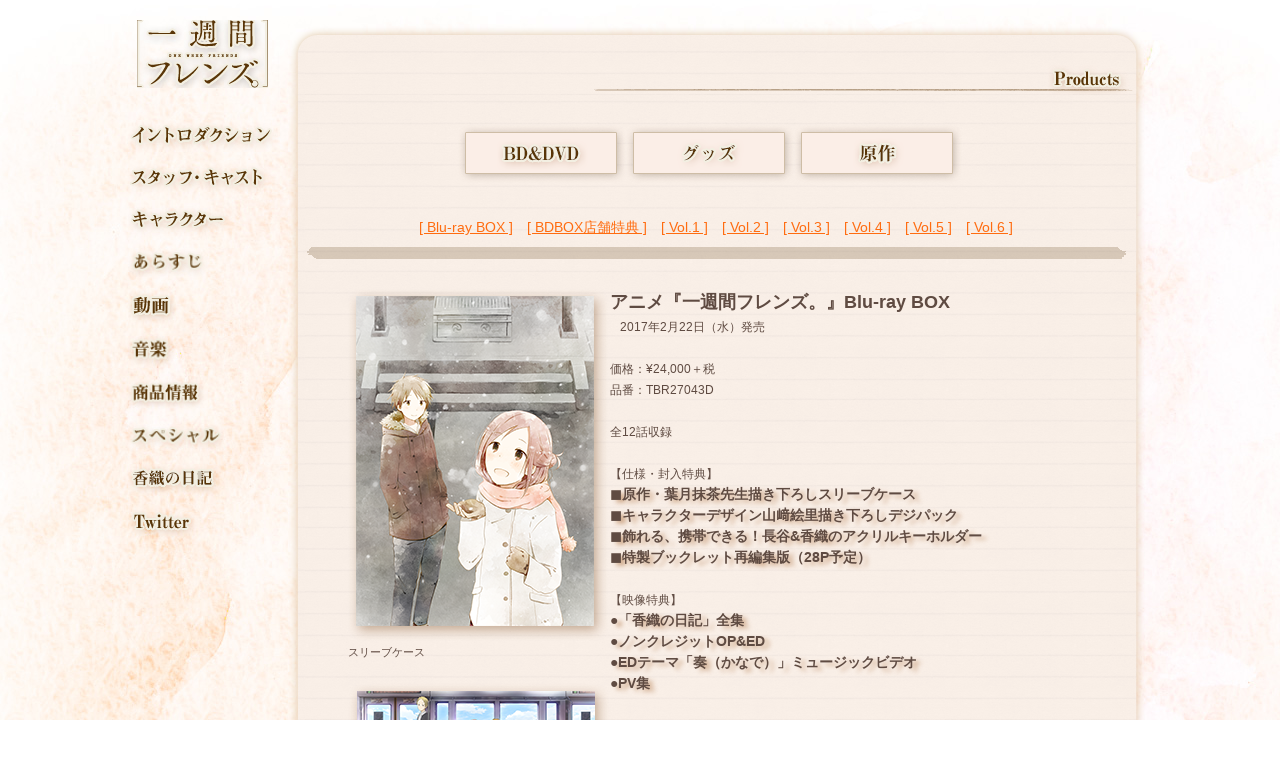

--- FILE ---
content_type: text/html
request_url: http://oneweekfriends.com/products.html
body_size: 6071
content:
<!DOCTYPE html> 
<html> 
  <head> 
<!-- Google Tag Manager -->
<script>(function(w,d,s,l,i){w[l]=w[l]||[];w[l].push({'gtm.start':
new Date().getTime(),event:'gtm.js'});var f=d.getElementsByTagName(s)[0],
j=d.createElement(s),dl=l!='dataLayer'?'&l='+l:'';j.async=true;j.src=
'https://www.googletagmanager.com/gtm.js?id='+i+dl;f.parentNode.insertBefore(j,f);
})(window,document,'script','dataLayer','GTM-KZLJNB55');</script>
<!-- End Google Tag Manager -->
    <meta charset=utf-8 />
    <title>『一週間フレンズ。』TVアニメ公式サイト ｜ 商品情報</title>
	<meta name="description" content="月刊「ガンガンＪＯＫＥＲ」掲載、原作：葉月抹茶の青春グラフィティがＴＶアニメ化。友達との記憶のみが一週間で消えてしまう香織。彼女と友達になりたいと願う祐樹。一週間の記憶を綴り、二人は友達になっていく。何度も、何度でも—。" />
	<meta name="keywords" content="一週間フレンズ。,一週間フレンズ,一フレ,週フレ,フレンズ,葉月抹茶,ガンガンジョーカー,ガンガンＪＯＫＥＲ,ガンガン,スクウェアエニックス,スクウェア,エニックス,スクエニ,アニメ,君と紙ヒコーキと,長谷祐樹,藤沢香織" />
	<meta name="author" content="MATCHA HAZUKI/SQUARE ENIX" />
	<meta http-equiv="Cache-Control" content="no-cache" />
	<meta http-equiv="Pragma" content="no-cache" />
	
	<link rel="icon" href="img/favicon.ico" type="image/x-icon">
	<link rel="shortcut icon" href="img/favicon.ico">
	<link rel="apple-touch-icon" href="img/apple-touch-icon.png">

	<meta name="viewport" content="width=device-width,initial-scale=0.7,user-scalable=yes,minimum-scale=0.4,maximum-scale=2.0">

    <link rel="stylesheet" media="screen" href="css/reset.css" />
    <link rel="stylesheet" media="screen" href="css/common.css" />
    <link rel="stylesheet" media="screen" href="css/products.css" />
    <link rel="stylesheet" media="screen" href="css/colorbox.css" />
 	<link rel="stylesheet" href="js/fancybox/source/jquery.fancybox.css?v=2.1.5" type="text/css" media="screen" />
	<link rel="stylesheet" href="js/fancybox/source/helpers/jquery.fancybox-buttons.css?v=1.0.5" type="text/css" media="screen" />
	<link rel="stylesheet" href="js/fancybox/source/helpers/jquery.fancybox-thumbs.css?v=1.0.7" type="text/css" media="screen" />
	<script type="text/javascript" src="http://code.jquery.com/jquery-1.9.1.min.js"></script>
	<script type="text/javascript" src="js/import.js"></script>
	<script type="text/javascript" src="js/import_products.js"></script>
	<script type="text/javascript" src="js/jquery.colorbox.js"></script>
		
	<script>
			$(document).ready(function() {
		$(".various").fancybox({
			fitToView	: false,
			autoSize	: false,
			closeClick	: false,
			openEffect	: 'none',
			closeEffect	: 'none',
			helpers : {
							overlay: { locked: false  },
							media : {}
							}
			});
		});
	</script>
	
    <!--[if IE]> 
      <script src="http://html5shiv.googlecode.com/svn/trunk/html5.js"></script>
      <script src="http://css3-mediaqueries-js.googlecode.com/svn/trunk/css3-mediaqueries.js"></script>
    <![endif]-->
	
	<div id="fb-root"></div>
		<script>(function(d, s, id) {
		  var js, fjs = d.getElementsByTagName(s)[0];
		  if (d.getElementById(id)) return;
		  js = d.createElement(s); js.id = id;
		  js.src = "//connect.facebook.net/ja_JP/all.js#xfbml=1&appId=496682637017466";
		  fjs.parentNode.insertBefore(js, fjs);
		}(document, 'script', 'facebook-jssdk'));</script>
    
  </head> 

<body onMouseDown="return false;" onSelectStart="return false" oncontextmenu="return false;"> 
<!-- Google Tag Manager (noscript) -->
<noscript><iframe src="https://www.googletagmanager.com/ns.html?id=GTM-KZLJNB55"
height="0" width="0" style="display:none;visibility:hidden"></iframe></noscript>
<!-- End Google Tag Manager (noscript) -->

   <div id="container">
	<a name="top"></a>
		<div id="sidebar">
			<div id="menucommon_hype_container" style="position:relative;overflow:hidden;width:150px;height:750px;">
				<script type="text/javascript" charset="utf-8" src="js/menu_common.hyperesources/menucommon_hype_generated_script.js?14448"></script>
			</div>
		</div>
		
		<div class="right">
			
			<div id="base01">
				<img src="img/products/midashi.png" style="padding-top:20px;">
			</div>
			
			<div id="base02">

			<div id="submenu">
				<a href="products.html"><img src="img/products/submenu02.png" align="left"></a>
				<a href="products_goods.html"><img src="img/products/submenu03b.png" align="left"></a>
				<a href="products_books.html"><img src="img/products/submenu04.png" align="left"></a>
			</div>	
			
			<br clear="all"><br>

					<div id="bdmenu">
						<a href="#bdbox">[ Blu-ray BOX ]</a>　<a href="#bdboxtokuten">[ BDBOX店舗特典 ]</a>　<a href="#bd01">[ Vol.1 ]</a>　<a href="#bd02">[ Vol.2 ]</a>　<a href="#bd03">[ Vol.3 ]</a>　<a href="#bd04">[ Vol.4 ]</a>　<a href="#bd05">[ Vol.5 ]</a>　<a href="#bd06">[ Vol.6 ]</a>
					</div>

						<img src="img/common/bar.png"><br>

			<!-- BDBOX -->

					<div id="cd">
						<div class="cds">
							<a name="bdbox"></a>
							
							<div class="bdgazou">
								<img src="img/products/bdbox1.png"><br>
								<span class="cdtext3">スリーブケース</span>
								<br><br>
								<a class="various" href="img/products/bdbox2l.png"><img src="img/products/bdbox2.png"></a><br>
								<span class="cdtext3">ＢＯＸデジパックイラスト</span>
								<br><br>
								<a class="various" href="img/products/bdbox3l.png"><img src="img/products/bdbox3.png"></a><br>
								<span class="cdtext3">展開図</span>
								<br>
							</div>

							<div class="bdtext">
									<span class="cdtitle">アニメ『一週間フレンズ。』Blu-ray BOX</span><br>
									<span  class="cdtext">
										2017年2月22日（水）発売<br>
										<br>
										価格：¥24,000＋税<br>
										品番：TBR27043D<br>
										<br>
										全12話収録<br>
										<br>
										【仕様・封入特典】<br>
										<span class="big">◼︎原作・葉月抹茶先生描き下ろしスリーブケース</span><br>
										<span class="big">◼︎キャラクターデザイン山﨑絵里描き下ろしデジパック</span><br>
										<span class="big">◼︎飾れる、携帯できる！長谷&香織のアクリルキーホルダー</span><br>
										<span class="big">◼︎特製ブックレット再編集版（28P予定）</span><br>
										<br>
										【映像特典】<br>
										<span class="big">●「香織の日記」全集</span><br>
										<span class="big">●ノンクレジットOP&ED</span><br>
										<span class="big">●EDテーマ「奏（かなで）」ミュージックビデオ</span><br>
										<span class="big">●PV集</span><br>
										<br>
										<span class="cdtext3">本編収録時間…本編276分（全12話収録）＋映像特典<br>
										1080p High Definition 16:9ワイドスクリーン／日本語リニアPCMステレオ／2層（BD50G）／<br>
										ディスク3枚組<br>
										<br>
										発売・販売元：東宝株式会社</span>
									</span>

							</div>
							</div>
					</div>
					<br clear="all"><br>
					
						<span class="pagetop"><a href="#top">[↑ページトップへ]</a></span><br>
						<br>


<!-- 法人特典 -->
					
					<img src="img/products/bdbox.png"><br>
			
					<div id="cd">
						<div class="cds">
							<a name="bdboxtokuten"></a>
							
							
							<span class="cdtitle"><a href="http://tohoanimationstore.com/" target="_blank">＜TOHO animation STORE＞</a></span><br>
							<br>
							<span class="big">■描き下ろしキャンバスアート</span><br>
							<img src="img/products/bdbox_houjin01.png"><br>
							<br>
							<br>
							<span class="cdtitle"><a href="http://www.animate-onlineshop.jp/" target="_blank">＜アニメイト＞</a></span><br>
							<br>
							<span class="big">■描き下ろし台紙つきポートレート（ブロマイド）</span><br>
							<img src="img/products/bdbox_houjin02.png"><br>
							<br>
							<br>
							<span class="cdtitle"><a href="https://goo.gl/KMNZg9" target="_blank">＜Amazon.co.jp＞</a></span><br>
							<br>
							<span class="big">■描き下ろしB2布ポスター</span><br>
							<img src="img/products/bdbox_houjin03.png"><br>
							<br>

						
						<br><br>
						<span class="pagetop"><a href="#top">[↑ページトップへ]</a></span><br>
						<br>
						
						</div>
					</div>
					<br>
						<span class="story_s"><img src="img/common/bar.png"></span><br>
					
			<!-- BD1巻 -->

					<div id="cd">
						<div class="cds">
							<a name="bd01"></a>
							
							<div class="bdgazou">
								<img src="img/products/bd01_a.png"><br>
								<br>
								<img src="img/products/bd01_b.png"><br>
							</div>

							<div class="bdtext">
									<span class="cdtitle">一週間フレンズ。Vol.1　</span><br>
									<span  class="cdtext">
										２０１４年６月１８日（水）発売<br>
										<br>
										【Blu-ray】TBR24281D／￥6,800＋税<br>
										【DVD】TDV24287D／￥5,800＋税<br>
										<br>
										収録話：第１話「友達のはじまり。」／第２話「友達との過ごし方。」<br>
										<br><br>
										【初回生産限定特典】<br>
										<br>
										<span class="big">■ミニサウンドトラックCD</span>　<span class="ost"> <a href="js/ost/ost.html" id="soundtrack" data-fancybox-type="iframe"><img src="img/products/soundtrack_b.png"></a></span><br>
										　アニメ『一週間フレンズ。』を彩る、戸田色音による劇伴を収録。<br>
										<br>
										<span class="big">■特製ブックレット vol.1</span><br>
										　祐樹役・山谷祥生×香織役・雨宮天の「トモダチ対談インタビュー」vol.１、<br>
										　原作の葉月抹茶先生によるフルカラー４コマ漫画などを掲載。<br>
										<br>
										<span class="big">■キャラクターデザイン山﨑絵里描き下ろし特製スリーブケース</span><br>
										<br>
										【映像特典】<br>
										<span class="big">■「奏（かなで）」藤宮香織（CV.雨宮天）<br>
										　『一週間フレンズ。』版ミュージックビデオ</span><br>
										<span class="big">■フルボイス「香織の日記（5月22日木曜日）」特別版</span><br>
										　公式サイトの期間限定公開「香織の日記」を映像と音楽で新たに編集した特別映像<br>
										<span class="big">■ノンクレジットOP&ED</span><br>
										<span class="big">■PV集（第1弾、第2弾（長谷祐樹編・藤宮香織編）、第3弾）</span><br>
										<br>
										<span class="cdtext3">本編収録時間…各巻本編46分（2話収録）／カラー<br>
										【BD】1080p High Definition 16:9ワイドスクリーン／日本語リニアPCMステレオ／1層（BD25G）<br>
										【DVD】16:9LB／日本語リニアPCMステレオ／片面２層<br>
										<br>
										発売・販売元：東宝株式会社</span>
									</span>

							</div>
							</div>
					</div>
					<br clear="all"><br><br><br>
					
						<span class="pagetop"><a href="#top">[↑ページトップへ]</a></span><br>
						<br>
						<span class="story_s"><img src="img/common/bar.png"></span><br>
						
<!-- BD2巻 -->


					<div id="cd">
						<div class="cds">
							<a name="bd02"></a>
							
							<div class="bdgazou">
								<img src="img/products/bd02_a.png"><br>
								<br>
								<img src="img/products/bd02_b.png"><br>
							</div>

							<div class="bdtext">
									<span class="cdtitle">一週間フレンズ。Vol.2　</span><br>
									<span  class="cdtext">
										2014年7月16日 発売<br>
										<br>
										【Blu-ray】TBR24282D／￥6,800＋税<br>
										【DVD】TDV24288D／￥5,800＋税<br>
										<br>
										収録話：第3話「友達の友達。」／第4話「友達とのけんか。」<br>
										<br><br>
										【初回生産限定特典】<br>
										<span class="big">■原作コミックス6巻&TVアニメBlu-ray & DVD vol.2連動購入キャンペーン<br>
										　葉月抹茶先生描き下ろしイラスト使用「香織からの残暑見舞い」応募券</span><br>
										　　2014年7月22日発売の『一週間フレンズ。』原作コミックス6巻と<br>
										　　TVアニメBlu-ray & DVD vol.2に封入される応募券2枚を揃えて応募すると、<br>
										　　応募者全員に原作・葉月抹茶先生描き下ろしイラストを使用した「香織からの残暑見舞い」が<br>
										　　届きます。<br>
										<br>
										<span class="big">■特製ブックレット vol.2</span><br>
										　山谷祥生さんと細谷佳正さんによる「友達対談インタビュー」、<br>
										　原作の葉月抹茶先生によるフルカラー４コマ漫画などを掲載。<br>
										<br>
										<span class="big">■キャラクターデザイン山﨑絵里描き下ろし特製スリーブケース</span><br>
										<br>
										【映像特典】<br>
										<span class="big">■フルボイス「香織の日記」特別版（6月9日月曜日、6月25日水曜日）</span><br>
										　公式サイトの期間限定公開「香織の日記」を映像と音楽で新たに編集した特別映像<br>
										<span class="big">■オープニングテーマ「虹のかけら」昆夏美 ミュージックビデオ（フルバージョン）</span><br>
										<br>
										<span class="cdtext3">本編収録時間…各巻本編46分（2話収録）／カラー<br>
										【BD】1080p High Definition 16:9ワイドスクリーン／日本語リニアPCMステレオ／1層（BD25G）<br>
										【DVD】16:9LB／日本語リニアPCMステレオ／片面２層<br>
										<br>
										発売・販売元：東宝株式会社</span>
									</span>

							</div>
							</div>
					</div>
					<br clear="all"><br><br><br>
					
						<span class="pagetop"><a href="#top">[↑ページトップへ]</a></span><br>
						<br>
						<span class="story_s"><img src="img/common/bar.png"></span><br>
						

						
<!-- BD3巻 -->


					<div id="cd">
						<div class="cds">
							<a name="bd03"></a>
							
							<div class="bdgazou">
								<img src="img/products/bd03_a.png"><br>
								<br>
								<img src="img/products/bd03_b.png"><br>
							</div>

							<div class="bdtext">
									<span class="cdtitle">一週間フレンズ。Vol.3　</span><br>
									<span  class="cdtext">
										2014年8月20日 発売<br>
										<br>
										【Blu-ray】TBR24283D／￥6,800＋税<br>
										【DVD】TDV24289D／￥5,800＋税<br>
										<br>
										収録話：第5話「新しい友達。」／第6話「友達の母親。」<br>
										<br><br>
										【初回生産限定特典】<br>
										<span class="big">■香織の手書き張り紙（縮尺レプリカ）</span><br>
										　　本編で香織の部屋のドアに貼ってある張り紙をB4サイズで再現したレプリカ。<br>
										<br>
										<span class="big">■特製ブックレット vol.3</span><br>
										　雨宮天さんと大久保瑠美さんによる「友達対談インタビュー」、<br>
										　原作の葉月抹茶先生によるフルカラー４コマ漫画などを掲載。<br>
										<br>
										<span class="big">■キャラクターデザイン山﨑絵里描き下ろし特製スリーブケース</span><br>
										<br>
										【映像特典】<br>
										<span class="big">■フルボイス「香織の日記」特別版（6月27日金曜日、7月3日木曜日）</span><br>
										　公式サイトの期間限定公開「香織の日記」を映像と音楽で新たに編集した特別映像<br>
										<br>
										<span class="big">■キャストスペシャルトークムービー完全版</span><br>
										　出演：山谷祥生、雨宮 天、細谷佳正、大久保 瑠美、浅沼晋太郎<br>
										　クライマックスに向けて公式サイトにて公開したキャストトークの、<br>
										　未公開シーンもふんだんに収録したノーカット完全版<br>
										<br>
										<span class="cdtext3">本編収録時間…各巻本編46分（2話収録）／カラー<br>
										【BD】1080p High Definition 16:9ワイドスクリーン／日本語リニアPCMステレオ／1層（BD25G）<br>
										【DVD】16:9LB／日本語リニアPCMステレオ／片面２層<br>
										<br>
										発売・販売元：東宝株式会社</span>
									</span>

							</div>
							</div>
					</div>
					<br clear="all"><br><br><br>
					
						<span class="pagetop"><a href="#top">[↑ページトップへ]</a></span><br>
						<br>
						<span class="story_s"><img src="img/common/bar.png"></span><br>
	
<!-- BD4巻 -->

					<div id="cd">
						<div class="cds">
							<a name="bd04"></a>
							
							<div class="bdgazou">
								<img src="img/products/bd04_a.png"><br>
								<br>
								<img src="img/products/bd04_b.png"><br>
								<br>
								<img src="img/products/bd04_c.png"><br>
							</div>

							<div class="bdtext">
									<span class="cdtitle">一週間フレンズ。Vol.4　</span><br>
									<span  class="cdtext">
										2014年9月17日 発売<br>
										<br>
										【Blu-ray】TBR24284D／￥6,800＋税<br>
										【DVD】TDV24290D／￥5,800＋税<br>
										<br>
										<br>
										収録話：第7話「「ほっ」の友達。／「ふぅ」の友達。」」／第8話「友達と海。」<br>
										<br><br>
										【初回生産限定特典】<br>
										<span class="big">■香織の大事なプリントシール</span><br>
										　第8話「友達と海。」で香織が祐樹、将吾、沙希と一緒に撮ったプリントシールを再現。<br>
										<br>
										<span class="big">■特製ブックレット vol.4</span><br>
										　細谷佳正さんと大久保瑠美さんによる「友達対談インタビュー」、<br>
										　原作の葉月抹茶先生によるフルカラー４コマ漫画などを掲載。<br>
										<br>
										<span class="big">■キャラクターデザイン山﨑絵里描き下ろし特製スリーブケース</span><br>
										<br>
										【映像特典】<br>
										<span class="big">■フルボイス「香織の日記」特別版（7月11日金曜日、8月18日月曜日）</span><br>
										　公式サイトの期間限定公開「香織の日記」を映像と音楽で新たに編集した特別映像<br>
										<br>
										【音声特典】<br>
										<span class="big">■第7話&第8話 キャストオーディオコメンタリー</span><br>
										　出演：山谷祥生、雨宮 天、細谷佳正、大久保 瑠美<br>
										　夏の日々が描かれる第7話と第8話の、4人のキャストによるオーディオコメンタリー<br>
										<br>
										<span class="cdtext3">本編収録時間…各巻本編46分（2話収録）／カラー<br>
										【BD】1080p High Definition 16:9ワイドスクリーン／日本語リニアPCMステレオ／1層（BD25G）<br>
										【DVD】16:9LB／日本語リニアPCMステレオ／片面２層<br>
										<br>
										発売・販売元：東宝株式会社</span>
									</span>

							</div>
							</div>
					</div>
					<br clear="all"><br><br><br>
					
						<span class="pagetop"><a href="#top">[↑ページトップへ]</a></span><br>
						<br>
						<span class="story_s"><img src="img/common/bar.png"></span><br>

					
<!-- BD5巻 -->


					<div id="cd">
						<div class="cds">
							<a name="bd05"></a>
							
							<div class="bdgazou">
								<img src="img/products/bd05_a.png"><br>
								<br>
								<img src="img/products/bd05_b.png"><br>
							</div>

							<div class="bdtext">
									<span class="cdtitle">一週間フレンズ。Vol.5　</span><br>
									<span  class="cdtext">
										2014年10月15日 発売<br>
										<br>
										【Blu-ray】TBR24285D／￥6,800＋税<br>
										【DVD】TDV24291D／￥5,800＋税<br>
										<br>
										<br>
										収録話：第9話「友達との最終日。」／第10話「友達とトモダチ。」<br>
										<br><br>
							【初回生産限定特典】<br>
							<span class="big">■香織の小学生時代ブロマイド</span><br>
							　第9話「友達との最終日。」で香織の家のリビングに飾ってあった、<br>
							　香織の小学生時代の写真をブロマイド化。<br>
							<br>
							<span class="big">■特製ブックレット vol.5</span><br>
							　山谷祥生さんと浅沼晋太郎さんによる「友達対談インタビュー」、<br>
							　原作の葉月抹茶先生によるフルカラー４コマ漫画などを掲載。<br>
							<br>
							<span class="big">■キャラクターデザイン山﨑絵里描き下ろし特製スリーブケース</span><br>
							<br>
							【映像特典】<br>
							<span class="big">■フルボイス「香織の日記」特別版（第９話、第１０話）</span><br>
							　公式サイトの期間限定公開「香織の日記」を映像と音楽で新たに編集した特別映像<br>
							<br>
							<span class="big">■香織と沙希が振り返る『一週間フレンズ。』 ～友達との思い出～（約10分）</span><br>
							　本編第1話から第10話のダイジェスト映像を元に、香織と沙希が振り返る<br>
							　キャラクターコメンタリー。<br>
							<br>
							<span class="cdtext3">本編収録時間…各巻本編46分（2話収録）／カラー<br>
							【BD】1080p High Definition 16:9ワイドスクリーン／日本語リニアPCMステレオ／1層（BD25G）<br>
							【DVD】16:9LB／日本語リニアPCMステレオ／片面２層<br>
							<br>
							発売・販売元：東宝株式会社</span>
									</span>

							</div>
							</div>
					</div>
					<br clear="all"><br><br><br>
					
						<span class="pagetop"><a href="#top">[↑ページトップへ]</a></span><br>
						<br>
						<span class="story_s"><img src="img/common/bar.png"></span><br>

<!-- BD6巻 -->


					<div id="cd">
						<div class="cds">
							<a name="bd06"></a>
							
							<div class="bdgazou">
								<img src="img/products/bd06_a.png"><br>
								<br>
								<img src="img/products/bd06_b.png"><br>
								<br>
								<img src="img/products/bd06_c.png"><br>
								<br>
							</div>

							<div class="bdtext">
									<span class="cdtitle">一週間フレンズ。Vol.6　</span><br>
									<span  class="cdtext">
										2014年11月19日 発売<br>
										<br>
										【Blu-ray】TBR24286D／￥6,800＋税<br>
										【DVD】TDV24292D／￥5,800＋税<br>
										<br>
										<br>
										収録話：第11話「大切なトモダチ。」／第12話「友達になってください。」<br>
										<br><br>
							【初回生産限定特典】<br>
							<span class="big">■一週間フレンズ。原作・葉月抹茶先生描き下ろしイラストポストカード</span><br>
							<br>
							<span class="big">■特製ブックレット vol.6</span><br>
							　山谷祥生さんと雨宮天さんが『一週間フレンズ。』最終回後に語り合う「友達対談インタビュー」、<br>
							　原作の葉月抹茶先生によるフルカラー４コマ漫画などを掲載。<br>
							<br>
							<span class="big">■キャラクターデザイン山﨑絵里描き下ろし特製スリーブケース</span><br>
							<br>
							【映像特典】<br>
							<span class="big">■フルボイス「香織の日記」特別版（第１１話、第１２話）</span><br>
							　公式サイトの期間限定公開「香織の日記」を映像と音楽で新たに編集した特別映像<br>
							<br>
							【音声特典】<br>
							<span class="big">■第11話&第12話 スタッフ&キャストオーディオコメンタリー（2種）</span><br>
							　①スタッフ版（岩崎太郎監督、菅正太郎（シリーズ構成））<br>
							　②キャスト版（山谷祥生、雨宮天）<br>
							<br>
							<span class="cdtext3">本編収録時間…各巻本編46分（2話収録）／カラー<br>
							【BD】1080p High Definition 16:9ワイドスクリーン／日本語リニアPCMステレオ／1層（BD25G）<br>
							【DVD】16:9LB／日本語リニアPCMステレオ／片面２層<br>
							<br>
							発売・販売元：東宝株式会社</span>
									</span>

							</div>
							</div>
					</div>
					<br clear="all"><br><br><br>
					
						<span class="pagetop"><a href="#top">[↑ページトップへ]</a></span><br>
						<br>
						<span class="story_s"><img src="img/common/bar.png"></span><br>

						<br>

						<br><br>

			</div>	
			<div id="base03">
			</div>
			
		</div>
		
		
		<div id="footer">
				<div id="footer_hype_container" style="position:relative;overflow:hidden;width:1024px;height:45px;">
					<script type="text/javascript" charset="utf-8" src="js/footer.hyperesources/footer_hype_generated_script.js?33534"></script>
				</div>
			<br>
			<a href="https://twitter.com/share" class="twitter-share-button" data-lang="ja">ツイート</a>
			<script>!function(d,s,id){var js,fjs=d.getElementsByTagName(s)[0],p=/^http:/.test(d.location)?'http':'https';if(!d.getElementById(id)){js=d.createElement(s);js.id=id;js.src=p+'://platform.twitter.com/widgets.js';fjs.parentNode.insertBefore(js,fjs);}}(document, 'script', 'twitter-wjs');</script>
			<div class="fb-like" data-href="http://oneweekfriends.com" data-layout="button_count" data-action="like" data-show-faces="false" data-share="false"></div>
			<br>
			<p style="text-align: center; font-size: 0.8em;"><a style="color:#432A2A;" href="https://www.toho.co.jp/company/cookie-policy" target="_blank">クッキーポリシーについて</a></p><br>
			<img src="img/common/copyright.png" style="padding-top:10px;"><br>
		</div>
		
   </div>

</body> 
</html>

--- FILE ---
content_type: text/css
request_url: http://oneweekfriends.com/css/common.css
body_size: 784
content:
body {
	background-color: #ffffff;
	margin-top: 0px;
	margin-left: 0px;
	margin-bottom: 0px;
	text-align: center;
	font-family:'ヒラギノ角ゴ Pro W3','Hiragino Kaku Gothic Pro','メイリオ',Meiryo,Verdana,'ＭＳ Ｐゴシック',sans-serif;
	font-size: 14px;
	color: #5f4b42;
	line-height: 1.5;
	height: 100%;
	background-image: url("../img/common/bg.jpg");
	background-position: top;
	background-repeat: no-repeat;
	background-attachment: fixed;
}

img {
	border: none;
	vertical-align:bottom;
}

a:link	{	color: #ff6c10;	}
a:visited	{	color:	#ff6c10;	}
a:hover	{	color: #ff6c10;	}
a:active	{	color:	#ff6c10;	}

#container {
	margin: 0 auto;
	width: 1024px;
}

#sidebar {
	width: 150px;
	height: 750px;
	padding-top: 20px;
	float: left;
}

.twitter {
	float: left;
}

#dnews {
	width: 1000px;
	text-align: left;
	z-index: 1;
}

#newstopic {
	width: 1000px;
	margin: 0 auto;
	padding-top: 0px;
	z-index: 2;
}

.news {
	z-index: 3;
}

#zticker {
	text-align: center;
}

#zticker li {
	list-style-type: none;
}

#top {
	width: 1024px;
}

#topmenu {
	float: left;
	height: 765px;
}

#keyv {
	float: right;
	width: 512px;
	height: 765px;
	padding-bottom: 40px;
}

#tatemenu {
	width: 464px;
	margin: 0 auto;
	text-align: center;
	margin-left: 40px;
	margin-top: 20px;
	margin-bottom: 200px;
}

#tatemenu img {
	padding-right: 12px;
}

#onairj {
	width: 500px;
	padding-top: 40px;
}

#pvtw {
	
}

#pv {
	float: left;
	margin-left: 20px;
}

#twitterbase {
	width: 247px;
	height: 152px;
	background-image: url("../img/top/twitter_base.png");
	background-position: center top;
	background-repeat: no-repeat;
	float: right;
	text-align: left;
	margin-right: 20px;
}

#twt {
	width: 225px;
	height: 110px;
	overflow: scroll;
	overflow-x: hidden;
	padding-left: 10px;
	margin-top: 30px;
}

.haishin {
	text-align: left;
	margin: 20px;
}

.haishin tr td {
	padding: 10px;
}


--- FILE ---
content_type: text/css
request_url: http://oneweekfriends.com/css/products.css
body_size: 572
content:
.right {
	width: 874px;
	background-position: top;
	background-repeat: no-repeat;
	overflow: hidden;
	padding-top: 20px;
}

.text01 {
	font-size: 13px;
	text-shadow: 1px 1px 5px #937647;
	line-height: 3;
}

#comic {
	padding-left: 70px;
}

.comics {
	float: left;
	text-align: left;
}

#goods {
	width: 250px;
	padding-left: 30px;
	text-align: left;
	float: left;
	margin-bottom: 10px;
}

.goodtext {
	width: 250px;
	font-size: 11px;
	letter-spacing: 1;
	text-align: left;
	padding-top: 20px;
	padding-bottom: 10px;
}

#cd {
	padding-left: 70px;
}

.cds {
	padding-top: 30px;
	text-align: left;
}

.comics img {
	padding: 20px 40px 10px 0px;
}

#base01 {
	background-image: url("../img/common/base/base01.png");
	background-repeat: no-repeat;
	padding: 20px 0 0 0;
}

#base02 {
	background-image: url("../img/common/base/base02.png");
	background-repeat: repeat-y;
	padding: 30px 0 20px 0;
	width: 876px;
	height: 100%;
}

#base03 {
	background-image: url("../img/common/base/base03.png");
	background-repeat: no-repeat;
	padding: 20px 0 5px 0;
	width: 876px;
	height: 65px;
	margin-bottom: 5px;
}

#submenu {
	width: 876px;
	margin: 0 0 0 180px;
	padding: 0 0 50px 0;
}

.cdtitle {
	font-size: 18px;
	font-weight: bold;
}

.cdtext {
	padding-left: 10px;
	font-size: 12px;
	letter-spacing: 1;
}

.cdtext3 {
	font-size: 11px;
	letter-spacing: 1;
}


.big {
	font-weight: bold;
	font-size: 14px;
	text-shadow: 5px 3px 4px #d4b296;
}

.small {
	font-size: 10px;
}

.jkt {
	float: left;
}

.pagetop {
	text-align: right;
	margin: 0 50px 0 0;
}

.red {
	font-size: 12px;
	color: red;
}

.bdgazou {
	float: left;
}

.bdtext {
	overflow: hidden;
}

.ost img {
	height: 20px;
	max-width: auto;
}

--- FILE ---
content_type: application/javascript
request_url: http://oneweekfriends.com/js/menu_common.hyperesources/HYPE-584.thin.min.js
body_size: 24262
content:
(function(){var aa=void 0,g=!0,j=null,k=!1,ea=encodeURIComponent,n=window,q=document,z=Math,fa=navigator,ha=parseInt,ia=parseFloat;function ka(T,y){return T.width=y}function la(T,y){return T.innerHTML=y}function ma(T,y){return T.loop=y}function na(T,y){return T.zIndex=y}function pa(T,y){return T.length=y}function qa(T,y){return T.className=y}function ra(T,y){return T.MozPerspective=y}function ta(T,y){return T.display=y}function ua(T,y){return T.height=y}
var A="appendChild",E="push",va="direction",Aa="lastPosition",Ba="clearTimeout",Ca="width",Da="round",Ea="slice",Fa="replace",Ga="ceil",Ha="getElementById",Ja="offsetWidth",Ka="charAt",La="preventDefault",Pa="button",Qa="indexOf",Ua="opera",Va="createElement",Wa="addEventListener",K="setAttribute",Xa="play",Ya="type",cb="attachEvent",db="source",eb="changedTouches",fb="zIndex",gb="getElementsByTagName",hb="clientX",mb="clientY",M="length",nb="className",ob="setTimeout",pb="removeEventListener",qb=
"ctrlKey",rb="duration",sb="userAgent",tb="location",P="hasOwnProperty",ub="touches",Z="style",Cb="pause",Db="body",Eb="removeChild",Fb="search",Gb="options",Hb="start",Ib="getAttribute",Jb="detachEvent",Kb="element",Lb="startTime",Mb="removeAttribute",Sb="parentNode",Tb="display",Ub="height",Vb="splice",Wb="event",$="",Xb="\n",Yb=" ",Zb=" -webkit-gradient(linear,left top,left bottom,from(transparent),color-stop(",$b=" : ",ac=" rotate(",bc=" rotateX(",cc=" rotateY(",dc=" scaleX(",ec=" scaleY(",fc=
" translateX(",gc=" translateY(",hc=" translateZ(",ic="#",jc="%",kc="%27",Bc="&",Cc="&nbsp;",Dc="')",Ec="(",Fc=")",Gc=") ",Hc=",",Ic=",transparent),to(rgba(255,255,255,.5)))",Jc="-bottom",Kc="-moz-",Lc="-moz-perspective",Mc="-ms-transform",gd="-ms-transform-origin",hd="-o-",id="-webkit-",jd="-webkit-perspective",kd="-webkit-tap-highlight-color",ld="-webkit-transform",md=".HYPE_element{-webkit-transform:rotateY(0);}video.HYPE_element{-webkit-transform:none;}^{color:#000;`size:16px;`weight:normal;`family:Helvetica,Arial,Sans-Serif;`weight:normal;`style:normal;`variant:normal;text-decoration:none;text-align:left;text-transform:none;text-indent:0;text-shadow:none;line-height:normal;letter-spacing:normal;white-space:normal;word-spacing:normal;@:baseline;border:none;background-color:transparent;background-image:none;-webkit-`smoothing:antialiased;-moz-backface-visibility:hidden;}",
nd=".HYPE_scene ",od="/",pd="0",qd="0.0",rd="0123456789ABCDEF",sd="1",td="1.0",ud="100%",vd="600px",wd=": ",xd="</div>",yd="</style>",zd="<div style='overflow:auto;-webkit-overflow-scrolling:touch;width:100%;height:100%;'>",Ad="<iframe frameBorder='0'style='width:100%;height:100%;border:none'></iframe>",Bd='<style id="" type="text/css">',de="=",ee="?",fe="@1x",ge="@2x",he="APPLY ERR ",ie="Action",je="Android",ke="BD",le="BODY",me="BackCompat",ne="Error in ",oe="GET",pe="GHIJKLMNOPQRSTUVWXYZ",qe="HYPE_element",
re="HYPE_element ",se="HYPE_element HYPE_scene",te="HYPE_element HYPE_scene ",ue="HYPE_element Hype_scene ",bf="HYPE_element_container",cf="HYPE_persistent_symbols",df="HYPE_scene",ef="HYPE_scene_index",ff="HYP_a",gf="HYP_b",hf="HYP_j",jf="HYP_k",kf="HYP_l",lf="HYP_m",mf="HYP_q",nf="HYP_t",of="HYP_u",pf="HYP_w",qf="HypeDocumentLoad",rf="HypeLayoutRequest",sf="HypeResourceLoad",tf="HypeSceneLoad",uf="HypeSceneUnload",vf="HypeSwipe",wf="HypeSymbolLoad",xf="HypeSymbolUnload",yf="HypeTimelineAction",
zf="HypeTimelineComplete",Af="HypeTriggerCustomBehavior",Bf="M",Cf="MSPointerUp",Df="MouseEvents",Ef="MozBoxShadow",Ff="N",Gf="O",Hf="P",If="Q",Jf="R",Kf="S",Lf="T",Mf="U",Nf="V",Of="W",Pf="YES",Qf="^div,^span,^applet,^object,^iframe,^h1,^h2,^h3,^h4,^h5,^h6,^p,^blockquote,^pre,^a,^abbr,^acronym,^address,^big,^cite,^code,^del,^dfn,^em,^img,^ins,^kbd,^q,^s,^samp,^small,^strike,^strong,^sub,^sup,^tt,^var,^b,^u,^i,^center,^dl,^dt,^dd,^ol,^ul,^li,^fieldset,^form,^label,^legend,^table,^caption,^tbody,^tfoot,^thead,^tr,^th,^td,^article,^aside,^canvas,^details,^embed,^figure,^figcaption,^footer,^header,^hgroup,^menu,^nav,^output,^ruby,^section,^summary,^time,^mark,^audio,^video{color:?;`size:?;`weight:?;`family:?;`weight:?;`style:?;`variant:?;text-decoration:?;text-align:?;text-transform:?;text-indent:?;text-shadow:?;line-height:?;letter-spacing:?;white-space:?;word-spacing:?;@:?;border:none;background-color:transparent;background-image:none;padding:0;box-sizing:content-box;}^p{display:block;$:1em 0;}^div,^layer{display:block;}^article,^aside,^footer,^header,^hgroup,^nav,^section{display:block;}^blockquote{display:block;$:1em 40px;}^figcaption{display:block;}^figure{display:block;$:1em 40px;}^q{display:inline;}^q:before{content:open-quote;}^q:after{content:close-quote;}^center{display:block;text-align:center;}^hr{display:block;$:.5em auto;border-style:inset;border-width:1px;}^h1,^h2,^h3,^h4,^h5,^h6{display:block;$-left:0;$-right:0;`weight:bold;}^h1{`size:2em;$-top:.67em;$|:.67em;}^h2{`size:1.5em;$-top:.83em;$|:.83em;}^h3{`size:1.17em;$-top:1em;$|:1em;}^h4{$-top:1.33em;$|:1.33em;}^h5{`size:.83em;$-top:1.67em;$|:1.67em;}^h6{`size:.67em;$-top:2.33em;$|:2.33em;}^table{display:table;border-collapse:separate;border-spacing:2px;border-color:gray;}^thead{display:table-header-group;@:middle;border-color:?;}^tbody{display:table-row-group;@:middle;border-color:?;}^tfoot{display:table-footer-group;@:middle;border-color:?;}^col{display:table-column;}^colgroup{display:table-column-group;}^tr{display:table-row;@:?;border-color:?;}^td,^th{display:table-cell;@:?;}^th{`weight:bold;}^caption{display:table-caption;text-align:center;}^ul,^menu,^dir{display:block;list-style-type:disc;$:1em 0;padding-left:40px;}^ol{display:block;list-style-type:decimal;$:1em 0;padding-left:40px;}^li{display:list-item;$:0;}^ul ul,^ol ul{list-style-type:circle;}^ol ol ul,^ol ul ul,^ul ol ul,^ul ul ul{list-style-type:square;}^dd{display:block;$-left:40px;}^dl{display:block;$:1em 0;}^dt{display:block;}^ol ul,^ul ol,^ul ul,^ol ol{$-top:0;$|:0;}^u,^ins{text-decoration:underline;}^strong,^b{`weight:bolder;}^i,^cite,^em,^var,^address{`style:italic;}^tt,^code,^kbd,^samp{`family:monospace;}^pre,^xmp,^plaintext,^listing{display:block;`family:monospace;white-space:pre;$:1em 0;}^mark{background-color:yellow;color:black;}^big{`size:larger;}^small{`size:smaller;}^s,^strike,^del{text-decoration:line-through;}^sub{@:sub;`size:smaller;}^sup{@:super;`size:smaller;}^nobr{white-space:nowrap;}^a{color:blue;text-decoration:underline;cursor:pointer;}^a:active{color:red;}^noframes{display:none;}^frameset,^frame{display:block;}^frameset{border-color:?;}^iframe{border:0;}^details{display:block;}^summary{display:block;}",
Rf="_blank",Sf="a",Tf="aA",Uf="aB",Vf="aC",Wf="aD",Xf="aE",Yf="aM",Zf="aN",$f="aS",ag="aT",bg="aU",ch="aV",dh="aW",eh="aX",fh="aY",gh="aZ",hh="abort",ih="absolute",jh="alt",kh="aria-busy",lh="aria-hidden",mh="arraybuffer",nh="audio",oh="audio/ogg",ph="auto",qh="b",rh="bA",sh="bB",th="bC",uh="bF",vh="bG",wh="bH",xh="bI",yh="bJ",zh="bK",Ah="bL",Bh="bN",Ch="bO",Dh="bP",Eh="bQ",Fh="bR",Gh="bS",Hh="bT",Ih="backdrop-filter",Jh="background-origin",Kh="background-size",Lh="below ",Mh="block",Nh="blur(",Oh=
"body=",Ph="box-reflect",Qh="box-shadow",Rh="boxShadow",Sh="brightness(",Th="c",Uh="cF",Vh="cG",Wh="cH",Xh="cI",Yh="cJ",Zh="cK",$h="cL",ai="cQ",bi="cR",ci="cV",di="cW",ei="cX",fi="cY",gi="cZ",hi="cancel",ii="canplaythrough",ji="click",ki="contrast(",li="controls",mi="d",ni="deg",oi="div",pi="down",qi="drag",ri="e",si="element",ti="end",ui="enter",vi="error",wi="exit",xi="f",yi="file://",zi="filter",Ai="flat",Bi="font-",Ci="head",Di="hidden",Ei="href",Fi="http://",Gi="hue-rotate(",Hi="hype-obj-",Ii=
"hype-scene-",Ji="iPad",Ki="iPhone",Li="iPod",Mi="ibooksimg://",Ni="iframe",Oi="inherit",Pi="j",Qi="kTimelineDefaultIdentifier",Ri="keydown",Si="keypress",Ti="keyup",Ui="l",Vi="left",Wi="linear-gradient(",Xi="loop",Yi="m",Zi="mailto:",$i="margin",aj="mouseclick",bj="mousedown",cj="mousemove",dj="mouseout",ej="mouseover",fj="mouseup",gj="move",hj="n",ij="no",jj="none",kj="number",lj="on",mj="onresize",nj="pageshow",oj="playsinline",pj="pointer-events",qj="pointerup",rj="preserve-3d",sj="px",tj="px) ",
uj="r",vj="resize",wj="rgb",xj="rgba(",yj="rgba(0,0,0,0)",zj="right",Aj="role",Bj="saturate(",Cj="script",Dj="sepia(",Ej="source",Fj="src",Gj="start",Hj="string",Ij="subject=",Jj="swipe",Kj="tX",Lj="tY",Mj="tabindex",Nj="tap",Oj="target",Pj="ti",Qj="title",Rj="touchcancel",Sj="touchend",Tj="touchmove",Uj="touchstart",Vj="transform-origin",Wj="transform-style",Xj="type",Yj="up",Zj="url('",$j="user-select",ak="vertical-align",bk="video",ck="video/quicktime",dk="www.",ek="x-ibooks-th://",fk="z";
(function(){n.HYPE_584=function(T,ba,y,Nc,cg,dg,Ia,t,vb,gk,Cd,Dd,nk,eg,ve,Ed,hk,ik,Oc){function fg(a,b,c){Pc!=j&&(a={element:a,triggerOnce:k,elementOffset:0},a[c]=function(){b()},c=new Pc.hypeS(a),Fd[E](c))}function ca(a,b){return function(c){for(var d=0;d<b[M];d++){var e=b[d],f=e.p;if(1==f)Qc(jk(e.e,e.f),e.g,e.d);else if(3==f)e.b!=j&&(f=e.z!=aa?e.z:k,wb(e.b,a!=j?a.id:j,f));else if(7==f)e.b!=j&&xb(e.b,e.r);else if(8==f)e.b!=j&&(f=e.z!=aa?e.z:k,Rc(e.b,f,g,e.J!=aa?e.J:k));else if(9==f)e.b!=j&&e.i!=
j&&ib(e.i,e.b,k,g);else if(4==f){var h;e.h!=j?h=dg[gk[e.h]]:e.hc!=j&&(h=e.hc);try{h(ga.API,a,c)}catch(l){we(ne+v+wd+l)}}else if(5==f)f=gg(e.j),f!=j&&((e=(e=e.k==g)||1==c[Pa]||c.metaKey==g)?9>w.ia||w.Db||w.Ya!=j?n.open(f,Rf):(9==w.ia||15>w[Ua])&&!(c instanceof MouseEvent)?n.open(f,Rf):(e=q[Va](Sf),e[K](Ei,f),e[K](Oj,Rf),q[Db][A](e),f=q.createEvent(Df),f.initMouseEvent(ji,c.bubbles,c.cancelable,c.view,c.detail,c.screenX,c.screenY,c[hb],c[mb],c[qb],c.altKey,c.shiftKey,c.metaKey,c[Pa],q[Db][Sb]),e.dispatchEvent(f),
q[Db][Eb](e)):n.top.location=f);else if(6==f){var m=e.l,p=e.m,e=e.n,f=Zi;m!=j&&(f+=escape(m));if(p!=j||e!=j)f+=ee,m=[],p!=j&&m[E](Ij+ea(p)),e!=j&&m[E](Oh+ea(e)),f+=m.join(Bc);f!=Zi&&(n.top.location=f)}else if(12==f)f=e.o,e=e.q,e!=g&&(e=k),f!=j&&kk(f,e);else if(13==f)f=e.o,f!=j&&xe(f)[Cb]();else if(14==f)f=e.B,f!=j&&hg(f);else if(15==f){var v=e.s;arguments=e.t;f=$+v+Ec+arguments.join(Hc)+Fc;try{eval(f)}catch(u){we(ne+v+wd+u)}}}}}function jk(a,b){var c=-1;if(b==j||0==b)a:{for(c=0;c<Ia[M];c++)if(Ia[c].o==
a)break a;c=-1}else 1==b&&Ma+1<Ia[M]?c=Ma+1:2==b?c=Ma-1:3==b?c=0:4==b&&(c=Ia[M]-1);return c}function Gd(a,b){return function(c){ye(c,b,L[a.id])}}function ze(a,b){return function(c){ig(c,b,L[a.id])}}function Sc(){}function jg(a){var b=s(a,eh,8),c=s(a,dh,0);w.jb==j&&(1==1-c&&a[Z].removeProperty!=j?a[Z].removeProperty(ga.na+Ph):a[Z][ga.na+Ph]=Lh+x(b)+Zb+(1-c)+Ic)}function Ae(a){var b=s(a,Nf);if(b!=j){var c=$;b==sd?c=gg(s(a,Of)):b==pd&&(c=$+Nc+od+s(a,Mf));b=Ad;w.xa!=j&&(b=zd+b+xd);la(a,b);a[gb](Ni)[0].src=
c}}function kg(a,b){if(!(12>w.ia)){var c=b==g?ke:$,d=s(a,c+Ah,0),e=s(a,c+vh,0),f=s(a,c+wh,0),h=s(a,c+xh,1),l=s(a,c+yh,1),c=s(a,c+zh,1),m=$;0!=d&&(m+=Nh+d+tj);0!=e&&(m+=Dj+e+Gc);0!=f&&(m+=Gi+($+f+ni)+Gc);1!=h&&(m+=Bj+h+Gc);if(1!=l){if(6==w.Eb||w.xa!=j&&536.26>=w.pa)l-=1,1<l&&(l=1);m+=Sh+l+Gc}1!=c&&(m+=ki+c+Gc);m==$&&(m=jj);b==g?(a[Z][ga.na+Ih]=m,a[Z][Ih]=m,d=a[Z][Tb],ta(a[Z],jj),ta(a[Z],a[Z][Tb]+($+a[Ja]).substring(0,0)),ta(a[Z],d)):(a[Z][ga.na+zi]=m,a[Z].filter=m)}}function lc(a){kg(a,k)}function mc(a){kg(a,
g)}function Hd(a){var b=s(a,sh),c=s(a,th),d=s(a,rh),e=s(a,gh);b==j||(c==j||d==j||e==j)||(a[Z].textShadow=(0==b&&0==c&&0==e)==g?jj:$+x(b)+Yb+x(c)+Yb+x(e)+Yb+d)}function Id(a){var b=s(a,Kf),c=s(a,Lf),d=s(a,Jf),e=s(a,If);if(!(b==j||c==j||d==j||e==j))for(var f=[ga.na+Qh,Ef,Rh,Qh],h=0==b&&0==c&&0==e,b=x(b)+Yb+x(c)+Yb+x(e)+Yb+d,c=0;c<f[M];c++)h==g?a[Z].removeProperty(f[c]):a[Z][f[c]]=b}function Tc(a){var b=Be(a),c=b==k?j:s(a,gf),d=b==k?j:s(a,ff),e=s(a,Eh,0),f=s(a,Fh,0),h=s(a,fh,0),l=s(a,xi,0),m=s(a,Ch,
0),p=s(a,ai,1)*s(a,nf,1),v=s(a,bi,1)*s(a,of,1),u=s(a,mf),Jd=0!=s(a,Ah,0),r=s(a,Kj,0.5),D=s(a,Lj,0.5),b=$;if(u==j){for(var u=k,B=jb(a),B=t[B].v,G=L[a.id];G!=j&&B[G]!=j;)if(G=B[G].bF,G!=j&&B[G]!=j&&(B[G].cQ!=j||B[G].cR!=j||nc==g&&0!=(B[G].bS&256))){u=g;break}Ra(a,mf,u)}u=Ed==g&&-1==a[nb][Qa](df)&&1==p&&(1==v&&u==k)&&!(Jd==g&&50<=w.Xa);if(10<=w.ia&&0==l&&(1!=p||1!=v)&&0==s(a,Ff,0)&&0==s(a,Gf,0)&&0==s(a,Hf,0)&&0==s(a,Bf,0))l=1E-5;c!=j&&(b+=fc+x(c,2)+Gc);d!=j&&(b+=gc+x(d,2)+Gc);0!=e&&(b+=hc+x(e)+Gc);0!=
m&&s(a,Dh)==Pf&&(b+=ac+($+m+ni)+Gc);0!=l&&(b+=ac+($+l+ni)+Gc);if(w.Na==g){if(0!=h||u==g)b+=cc+($+h+ni)+Gc;0!=f&&(b+=bc+($+f+ni)+Gc)}1!=p&&(b+=dc+p+Gc);1!=v&&(b+=ec+v+Gc);c=$+($+100*r+jc)+Yb+($+100*D+jc);a[Z][ga.na+Vj]=c;a[Z].MozTransformOrigin=c;a[Z].OTransformOrigin=c;a[Z][gd]=c;a[Z][Vj]=c;a[Z][ld]=b;a[Z].MozTransform=b;a[Z].OTransform=b;a[Z][Mc]=b;a[Z].transform=b}function oc(a){Tc(a)}function Ce(a){function b(a,b){return $+a+Wi+($+(b==g?(z.abs(e)+180)%360:(360-z.abs(e)+270)%360)+ni)+Hc+c+Hc+d+
Fc}var c=s(a,hj);if(!(c==j||c==$)){var d=s(a,Yi);if(!(d==j||d==$)){var e=s(a,Ui);e!=j&&(a[Z].backgroundImage=w.pa!=j?b(ga.na,k):w.yb!=j?b(Kc,k):15>w[Ua]?b(hd,k):b($,g))}}}function lg(a){var b=0==s(a,ri,1)&&s(a,Tf)==j&&s(a,Xf)==j&&s(a,Uf)==j&&s(a,Bh)==j;if(s(a,pf,k)!=b){var c=s(a,Pj);b==g?(a[K](lh,g),Uc.ti(a,j)):(a[Mb](lh),Uc.ti(a,c));Ra(a,pf,b)}}function mg(a){var b=a[Z][Tb];ta(a[Z],s(a,fi,k)==g?jj:s(a,uj,$));b==jj&&De(L[a.id])}function Za(a){Nb[a.id]=j;pc(a)}function pc(a){try{if(Kd==g)-1==Vc[Qa](a)&&
Vc[E](a);else{var b=s(a,Gh,36),c=Be(a),d=L[a.id],e=Ee(d),f=ng(e),h=og(e),l=ng(d),m=s(a,Sf,0),p=s(a,qh,0),v=s(a,Th,j),u=s(a,mi,j),Jd=e=g;v==j&&(e=k,v=l[Ca]);u==j&&(Jd=k,u=l[Ub]);var r=Wc(d),D=Xc(d),d=D-u,l=m,B=p,G=r,H=D,U=k;if(nc==g&&36!=b){var J=0!=(b&1),t=0!=(b&4),w=0!=(b&2),F=0!=(b&8),y=0!=(b&32),$a=0!=(b&16),C=0!=(b&64)&&w==g&&$a==g,Q=0!=(b&128)&&w==g&&$a==g,U=0!=(b&256)&&(w==g||$a==g),O=h[Ca]/f[Ca],I=h[Ub]/f[Ub];w==g&&(G=J==g&&t==g?r+(h[Ca]-f[Ca]):z[Ga](r*O));J==g&&t==g&&w==k?(b=m+r/2,l=z[Ga](b*
O-r/2)):J==g&&t==k&&w==g?l=h[Ca]-f[Ca]+m-(G-r):J==g&&t==k?l=h[Ca]-f[Ca]+m:J==k&&t==k&&(l=z[Ga](m*O));$a==g&&(H=F==g&&y==g?D+(h[Ub]-f[Ub]):z[Ga](D*I));F==g&&y==g&&$a==k?B=z[Ga]((p+D/2)*I-D/2):F==g&&y==k&&$a==g?B=h[Ub]-f[Ub]+p-(H-D):F==g&&y==k?B=h[Ub]-f[Ub]+p:F==k&&y==k&&(B=z[Ga](p*I));if((C==g||Q==g)==g)h=G,f=H,p=G/r,O=H/D,I=p,C==g?I=p<=O?p:O:Q==g&&(I=p>=O?p:O),G=z[Ga](r*I),H=z[Ga](D*I),C=h-G,Q=f-H,J==g&&t==k?l+=C:J==g&&t==g&&(l+=z[Ga](C/2)),F==g&&y==k?B+=Q:F==g&&y==g&&(B+=z[Ga](Q/2))}var W=z.max(0,
G-(r-v)),N=z.max(0,H-d);e==g?(U==g&&(l+=s(a,Kj,0.5)*(G-r),Ra(a,nf,z.max(0,G/r)),W=v),ka(a[Z],x(W,2))):ka(a[Z],$);Jd==g?(U==g&&(B+=s(a,Lj,0.5)*(H-D),Ra(a,of,z.max(0,H/D)),N=u),ua(a[Z],x(N,2))):ua(a[Z],$);Ra(a,ff,B);Ra(a,gf,l);c==k&&(a[Z].top=x(B),a[Z].left=x(l));(c==g||U==g)&&Tc(a);Fe==k&&pg()}}catch(X){}}function gg(a){a!=j&&0===a[Qa](dk)&&(a=Fi+a);return a}function qg(a){return typeof a==Hj&&(7==a[M]&&a[Ka](0)==ic||0==a[Qa](wj)&&a[Qa](Fc)==a[M]-1)}function rg(a,b,c){var d=c.$,e=ab(a,c),f=a.d,h=a.i,
l=a.o,m=d==k?a.b:j,p=m==j?c.$?a.e:a.s:m,m=d==g?a.b:j,v=m==j?c.$?a.s:a.e:m,u=a.f,m=sa(l),e=z.min(1,(b-e)/f);d==g&&(e=1-e);b=1;if(u==Sf)b=1==e?1:0;else if(u==qh)b=e;else a:{b=sg[u];for(var t=f=j,u=0;u<b[M];u++){for(var r=b[u],D=0;D<r.ba[M];D++){t=r.ba[D];if(t[tb].x>=e){b=f!=j?f[tb].y+(t[tb].y-f[tb].y)*(e-f[tb].x)/(t[tb].x-f[tb].x):t[tb].y;break a}f=t}f=j}b=t[tb].y}e=d==k?p:v;f=a.a;if(f!=aa){d=Ge[f];if(a.b!=j){if(c.Ua[f]==j&&(d=a.o,p=a.a,p!=aa)){v=Ge[p];a={};for(var u=[],B=t=0,r=0;r<v.ma[M];r++){D=v.ma[r];
if(0==r)var t=Wc(d),B=Xc(d),G=Q[d].b,t=Q[d].a+t/2-D.ta.x,B=G+B/2-D.ta.y;u[E]({ta:{x:D.ta.x+t,y:D.ta.y+B},Ga:{x:D.Ga.x+t,y:D.Ga.y+B},Ba:{x:D.Ba.x,y:D.Ba.y},Ja:{x:D.Ja.x,y:D.Ja.y},length:0,ba:[]});B=t=0}a.ma=u;pa(a,He(a.ma,g));c.Ua[p]=a;p=sa(d);if(s(p,Dh)==Pf){for(var H,p=0;p<c.ga[M];p++)if(v=c.ga[p],v.i==Ch){H=v;break}H!=j&&(a=tg(a,0,d),H.b=a.za)}}d=c.Ua[f]}c=tg(d,b,l);h==Sf?(e=c.x,s(m,Dh)==Pf&&W(m,Ch,c.za)):h==qh&&(e=c.y)}else if(d==g&&(b=1-b),typeof p==kj||typeof v==kj)l=ug(p),H=ug(v),e=l+(H-l)*
b;else if(qg(p)==g&&qg(v)==g){l=vg(p);H=vg(v);c=[];for(a=0;4>a;a++)c[a]=l[a]+(H[a]-l[a])*b;if(1==c[3]){l=ga.$a;H=ic;for(b=0;3>b;b++)H+=l[Ka](c[b]/16)+l[Ka](c[b]%16);e=H}else e=xj+ha(c[0])+Hc+ha(c[1])+Hc+ha(c[2])+Hc+ia(c[3])+Fc}else 1==b&&(e=v);W(m,h,e)}function tg(a,b,c){var d;d=a[M];var e=0,f,h=0,h={};if(0>b||1<b){var l=e=f=j,m=1,p=b;if(0>b){var v=a.ma[0];2<=v.ba[M]&&(f=v.ba[0],e=v.ba[1],l=f)}else m=-1,p=1-b,v=a.ma[a.ma[M]-1],2<=v.ba[M]&&(f=v.ba[v.ba[M]-2],l=e=v.ba[v.ba[M]-1]);if(f!=j&&e!=j){a=m*
(e[tb].x-f[tb].x);b=m*(e[tb].y-f[tb].y);d*=p;0==b?(h.y=0,h.x=d):(h.y=z.sqrt(z.pow(d,2)/(z.pow(a,2)/z.pow(b,2)+1)),h.x=h.y*a/b);if(0<a&&0<h.x||0>a&&0>h.x)h.x*=-1;if(0<b&&0<h.y||0>b&&0>h.y)h.y*=-1;h.x+=l[tb].x;h.y+=l[tb].y;h.za=wg(f[tb],e[tb])}}else if(0==d)h={x:a.ma[0].ta.x,y:a.ma[0].ta.y,za:0};else{if(1==b)d=a.ma,f=d[d[M]-1],h=1;else{for(h=0;h<a.ma[M];h++){v=a.ma[h];if((v[M]+e)/d>b){f=v;break}e+=v[M]}h=(b-e/d)/(f[M]/d);d=f[M]*h;for(b=a=h=0;b<f.ba[M];b++)if(e=f.ba[b],a+e[M]<=d)a+=e[M],h=b;else break;
h=(h+(d-a)/(h+1<f.ba[M]?f.ba[h+1]:f.ba[f.ba[M]-1])[M])/(f.ba[M]-1)}h=xg(f,h)}d=h;d.x-=Wc(c)/2;d.y-=Xc(c)/2;return d}function Xc(a){a=sa(a);var b=s(a,mi,0),c=0;0==b?b=a.clientHeight:c=s(a,ch,0)+s(a,$f,0);return b+c+(s(a,Hf,0)+s(a,Bf,0))}function Wc(a){a=sa(a);var b=s(a,Th,0),c=0;0==b?b=a.clientWidth:c=s(a,ag,0)+s(a,bg,0);return b+c+(s(a,Gf,0)+s(a,Ff,0))}function Ie(a,b,c){for(var d=b.sa;d<c[M];d++){var e=c[d],f=ab(e,b),h=e.o,l=e.i;if(a>=f)b.sa=d+1,Na[h][l]==b.aa&&(1==e.p&&b.ea==g?(e=t[I].v[h].aH,f=
sa(h),e==g&&f[Xa]&&(f.autoplay=g,f[Xa]())):0==e.p&&b.ka[E](e));else break}c=[];for(d=0;d<b.ka[M];d++)h=b.ka[d],f=ab(h,b),f=R(f+h.d,b),a<f?h.i==Sf||h.i==qh?c[E](h):rg(h,a,b):(f=sa(h.o),e=b.$==g?h.b:j,W(f,h.i,e==j?b.$?h.s:h.e:e),b.ka[Vb](d,1),d--);for(d=0;d<c[M];d++)rg(c[d],a,b);c=S(b);h=b.$==k?b.Oa:b.Va;if(h!=j&&0!=h[M]){for(d=0;d<b.qa[M];d++){var m=b.qa[d],e=m.b,l=da(e),f=b.$==k?R(m[Lb]+m[rb],b):R(c-m[Lb],b);a>=f&&(qc[e]==b.aa&&(f=m.G,b.$==k&&(f=m.z?f-m[rb]:f+m[rb]),f=R(z.max(0,f),l),rc(l,k),f=Ob(f,
l,g,g,k),f==k&&xb(e,j)),b.qa[Vb](d,1),d--)}for(d=b.ya;d<h[M];d++)if(m=h[d],e=m.b,l=da(e),l!=j&&(f=b.$==k?m[Lb]:R(c-m[Lb]-m[rb],b),a>=f)){b.ya=d+1;var p=m.z,v=m.E,u=m.G;b.$==g&&(u=p?u-m[rb]:u+m[rb],u=R(u,l),p=!p);var s=u,r=k;v&&(f=a-f,f>m[rb]?(v=k,f=m[rb]):(b.qa[E](m),r=g),s=p?s-f:s+f,s=R(z.max(0,s),l));if(v){if(f=ib(u,e,g,g))continue;p&&rc(l,p);if(u!=s&&(f=ib(s,e,g,g)))continue;b.ea?(Yc(l,b.ca),Rc(e,p,k,k)):xb(e,j)}else xb(e,j),ib(s,e,k,g);r&&(qc[e]=b.aa)}}}function Ob(a,b,c,d,e){Kd=g;var f=b.fa,
h=b.$?b.Ma:b.ga,l=[];a=z.min(a*b.ca,S(b));for(var m=b.sa;m<h[M];m++){var p=h[m],v=ab(p,b);2==p.p&&((b.ea==g||e==g)&&a>=v)&&l[E](p)}e=k;if(0==l[M]||d==k)Ie(a,b,h);else{for(var p=d=0,s=b.ea,t=b.$,m=0;m<l[M];m++){var r=l[m],v=ab(r,b);if(e==g&&d<v)break;if(!(c==k&&v!=a)){if(0==p||p!=v)Ie(v,b,h),p=v;for(var r=r.s.a,D=[],B=k,G=0;G<r[M];G++){var H=r[G];7==H.p&&H.b==b.aa&&(H.r=v,B=g);0==v&&3==H.p&&H.b==b.aa||D[E](H)}if(0!=D[M]){var U;b.Ha[P](Th)&&(U=b.Ha.c);var J;U?yb[P](U)?J=yb[U][Kb]():X[P](U)&&(J=X[U][Kb]):
J=wa();ca(J,D)({type:yf,timelineName:b.Ha.n})}if(f!=b.fa||b.fa==j||s!=b.ea||B||t!=b.$)e=g,d=v}}e==k&&Ie(a,b,h)}yg();return e}function ab(a,b){return b.$?R(S(b)-a.d-a.t,b):a.t}function zg(){for(var a,b=Sa()/1E3,c=0;c<bb[M];c++){var d=bb[c];if(!(d.fa==j||d.ea==k||d.Ta==g)){var e=b-d.fa,f=d.$?d.Ma:d.ga;Ob(e,d,g,g)&&(e=b-d.fa);if(d.ea!=k){var h=S(d);if(e*d.ca<=h){if(0<d.ka[M])a=0;else if(d.sa<f[M]&&(f=R((ab(f[d.sa],d)-e*d.ca)/d.ca,d),a==j||f<a))a=f;f=d.$==k?d.Oa:d.Va;if(0<d.qa[M])a=0;else if(d.ya<f[M]&&
(f=f[d.ya],f=R(((d.$==k?f[Lb]:R(h-f[Lb]-f[rb],d))-e*d.ca)/d.ca,d),f<a||a==j))a=f}}}}0===a?Ld():a!=j&&n[ob](function(){Md=k;zg()},1E3*a)}function Ag(a,b){var c=a.Oa,d=[];if(c!=j)for(var e=0;e<c[M];e++){var f=c[e].b,h=da(f);h==j||-1!=d[Qa](f)||(sc(h),b==g&&Je(h,g),ib(0,f,k,g),d[E](f))}}function ib(a,b,c,d){qc[b]=j;var e=da(b);if(e!=j)return Yc(e,1),-1==bb[Qa](e)&&(xb(b),bb[E](e)),b=S(e),a>b&&(a=b),e.$==g&&(a=b-a),d==g&&(a=R(a,e)),e.sa=0,e.ya=0,e.ka=[],e.qa=[],d=Sa()/1E3,e.fa=d-a,e.ja=d-e.fa,e.ea==g&&
(n[Ba](e.ua),e.ua=n[ob](function(){Zc(e)},1E3*((b-a)/e.ca))),Je(e,k),Ag(e,k),Ke(e,0),Bg(e,a),a=Ob(a,e,k,g,c),Ld(),a}function tc(a,b){var c=da(a);if(c==j)return 0;var d=0;c.ea==g?(d=Sa()/1E3-c.fa,d*=c.ca):d=c.ja;var e=S(c);b==g&&c.$==g&&(d=e-d);d=z.max(0,d);return d=z.min(e,d)}function Bg(a,b){for(var c={},d=a.$?a.Ma:a.ga,e=0;e<d[M];e++){var f=d[e];if(0==f.p){var h=f.o,l=f.i;if(Na[h][l]==a.aa){var m=a.$?f.e:f.s,p=a.$?k:f.r;ab(f,a)>=b&&(c[h]==j&&(c[h]={}),p!=g&&c[h][l]==j&&(p=sa(h),m==aa&&(a.$==g&&
0==f.d)&&(m=f.s),W(p,l,m)),c[h][l]=g)}}}}function Rc(a,b,c,d){qc[a]=j;var e=da(a);e!=j&&(c&&Yc(e,1),rc(e,b),e.ea==k&&(e.fa!=j?e.ja==S(e)?d&&wb(a,j,b):(e.ea=g,e.fa=Sa()/1E3-e.ja/e.ca,n[Ba](e.ua),e.ua=n[ob](function(){Zc(e)},1E3*((S(e)-e.ja)/e.ca)),e.Ta!=g&&(Ke(e,e.ja),e.sa=0,e.ya=0,e.ka=[],e.qa=[]),Ob(e.ja/e.ca,e,k,k)):(d==g||0==e.ja)&&wb(a,j,b)),Ld())}function xb(a,b){qc[a]=j;var c=da(a);c!=j&&c.ea==g&&(Yc(c,1),c.ja=b!=j?b:Sa()/1E3-c.fa,c.ea=k,n[Ba](c.ua))}function Zc(a){a.ca=1;if(!Ob(S(a),a,g,g))if(sc(a),
$c!=j&&Nd==a.aa)a=$c,Nd=$c=j,a();else if(a={type:zf,timelineName:a.Ha.n},kb(a,j)!==k){var b=wa();if(b!=j){var c=t[Od(uc(I))].F;c!=j&&ca(b,c.a)(a)}}}function R(a,b){return Le(a,b.Ha.f)}function Le(a,b){var c=z.floor(a);return c+z[Da]((a-c)*b)/b}function S(a){return R(a.Ha.d,a)}function Ld(){if(Md!==g){Md=g;var a=function(a){n[ob](a,1E3/60)};(n.requestAnimationFrame||n.webkitRequestAnimationFrame||n.mozRequestAnimationFrame||a)(function(){Md=k;zg()})}}function sc(a){n[Ba](a.ua);a.sa=0;a.ya=0;a.ka=[];
a.qa=[];a.Fb=j;a.fa=j;a.ea=k;a.ca=1;a.ja=S(a);a=bb[Qa](a);-1!=a&&bb[Vb](a,1)}function Cg(a){for(var b=0;b<bb[M];b++){var c=bb[b];if(!(a!=j&&c.aa==a.aa))for(var d=0;d<c.ka[M];d++)Na[c.ka[d].o][c.ka[d].i]!=c.aa&&(c.ka[Vb](d,1),d--)}}function Ke(a,b){for(var c=a.ga,d=0;d<c[M];d++){var e=c[d],f=e.o,h=e.i,e=R(ab(e,a)+e.d,a);Na[f]===aa&&(Na[f]={});if(e>=b&&(Oa[f]===aa||Oa[f][h]===aa||Oa[f][h]==a.aa))Na[f][h]=a.aa}Cg(a)}function wb(a,b,c){qc[a]=j;for(var d=0;d<Ta[M];d++){var e=Ta[d];e.aa==a&&sc(e)}var f=
da(a);if(f!=j)if(f.Fb=b,bb[E](f),t[I].T[f.aa]==j&&f.ob==aa&&f.Ta!=g)Zc(f);else if(a=c==k,f.Ta!=g&&(Je(f,a),rc(f,c),Ke(f,0),Bg(f,0)),f.ea=g,f.sa=0,f.ya=0,f.ka=[],f.qa=[],f.Ua={},f.fa=Sa()/1E3,n[Ba](f.ua),f.ua=n[ob](function(){Zc(f)},1E3*(S(f)/f.ca)),Ag(f,a),f.Ta==g||0<f.ga[M]||0<f.Oa[M])Ob(0,f,g,g,k),Ld()}function Je(a,b){for(var c=0;c<a.ga[M];c++){var d=a.ga[c].o,e=a.ga[c].i,f=a.ga[c].r;try{if(f==g&&Q[d][e]!=j&&(b||a.ga[c].b==j))a.ga[c].b=Q[d][e]}catch(h){}}}function da(a){for(var b=0;b<Ta[M];b++){var c=
Ta[b];if(c.aa==a)return c}for(var d in X)if(X[P](d)!=k)for(var e=X[d].sb,b=0;b<e[M];b++)if(c=e[b],c.aa==a)return c;return j}function zb(a){var b=t[I].T,c;for(c in b)if(b[P](c)!=k&&b[c].n==a){var d=k,e=t[I].U,f;for(f in e)if(e[P](f)!=k){var h=e[f].V;for(a in h)if(h[P](a)!=k&&h[a]==c){d=g;break}if(d==g)break}if(d==k)return c}return Qi}function Pd(a,b,c,d){b={sa:0,ka:[],ga:b,aa:a,Oa:c.b,ea:k,ja:0,ca:1,$:k,qa:[],ob:d,Ha:c,Ua:{}};for(c=0;c<Ta[M];c++)Ta[c].aa==a&&(sc(Ta[c]),Ta[Vb](c,1),c-=1);Ta[E](b);return b}
function rc(a,b){var c=tc(a.aa,k);if(b!=a.$){a.$=b;b==g&&a.Ma==j&&(a.Ma=a.ga[Ea](0),a.Ma.sort(function(b,c){var d=ab(b,a),l=ab(c,a);return d==l?c.k-b.k:d-l}));b==g&&a.Va==j&&(a.Va=a.Oa[Ea](0),a.Va.sort(function(b,c){var d=R(b[Lb]+b[rb],a),l=R(c[Lb]+c[rb],a);return d==l?(d=b[Lb],l=c[Lb],d==l?c.F-b.F:l-d):l-d}));var d=S(a);a.ka=[];a.sa=0;a.ya=0;a.qa=[];a.ja=R(d-a.ja,a);Dg(a,d-c);a.fa!=j&&Ob(R(Sa()/1E3-a.fa,a),a,k,k)}}function Yc(a,b){if(a.ca!=b){var c=tc(a.aa,k);a.ca=b;Dg(a,c)}}function Dg(a,b){a.fa!=
j&&(a.fa=Sa()/1E3-b/a.ca,a.ea==g&&(n[Ba](a.ua),a.ua=n[ob](function(){Zc(a)},1E3*((S(a)-b)/a.ca))))}function Eg(a,b){var c=zb(a);b==aa&&(b=0);wb(c,j,1==b?g:k)}function ye(a,b,c){b=t[I].T[b];if(b!=j){b=b.a;for(var d=sa(c),e=0;e<b[M];e++){var f=b[e];if(f.o==c){var f=f.i,h=Me[c];h!=j&&h[f]!=j&&(W(d,f,h[f]),h[f]=j)}}a=a?a:n[Wb];if(a[Ya]==fj||a[Ya]==qj||a[Ya]==Cf)b=t[I].v[c].aM,b!=j&&ig(a,b,c)}}function ig(a,b,c){var d=t[I].T[b];if(d!=j){var d=d.a,e=sa(c),f=t[I].v[c].aM;f!=j&&f!=b&&ye(a,f,c);var h=t[I].v[c].aN;
a=a?a:n[Wb];a[Ya]!=fj&&(a[Ya]!=qj&&a[Ya]!=Cf&&h!=j&&h!=b&&f!=b)&&ye(a,h,c);for(a=0;a<d[M];a++)f=d[a],f.o==c&&(b=f.i,f=f.e,f!=j&&(h=Me[c],h==j&&(h={},Me[c]=h),h[b]==j&&(h[b]=Q[c][b]),W(e,b,f)))}}function W(a){for(var b=arguments,c=1;c<b[M];c+=2){var d=b[c],e=b[c+1];if("undefined"!=typeof e)try{var f=Uc[d];f!=j&&(Q[L[a.id]][d]=e,f(a,e))}catch(h){we(he+d+de+e+$b+h)}}}function x(a,b){var c=z.pow(10,b==j?0:b);return $+z[Da](a*c)/c+sj}function vg(a){var b=[0,0,0,1];if(0==a[Qa](wj)){var c=a[Qa](Ec),d=a[Qa](Fc);
if(3<d-c){a=a.substring(c+1,d).split(Hc);for(c=0;c<a[M];c++)b[c]=ia(a[c])}}else{a[Ka](0)==ic&&(a=a[Ea](1));a=a.toUpperCase();d=ga.$a;for(c=0;3>c;c++)b[c]=16*d[Qa](a[Ka](2*c))+d[Qa](a[Ka](2*c+1))}return b}function ug(a){typeof a!=kj&&(a=ia(a));return isNaN(a)?0:a}function Fg(a,b,c){Qd=k;c!=j&&delete t[I].T[c];ta(b[Z],Mh);W(b,Eh,0,fh,0);Ra(b,lf,pd);W(b,qh,0,Sf,0,fk,1,ri,1);c=t[I].a;c!=j?(ka(b[Z],ud),ka(F[Z],c+jc)):(ka(b[Z],x(t[I].Y)),ka(F[Z],b[Z][Ca]));c=t[I].b;c!=j?(ua(b[Z],ud),ua(F[Z],c+jc)):(ua(b[Z],
x(t[I].Z)),ua(F[Z],b[Z][Ub]));Nb[F.id]=j;Nb[b.id]=j;Q[L[a.id]]&&(a!=j&&a!=b)&&(ta(a[Z],jj),a[K](lh,g),W(a,Eh,0,fh,0,qh,0,Sf,0,fk,0,ri,1),Ra(a,lf,pd));F[Z][jd]=j;F[Z][ga.na+Wj]=Ai;F[Z][Lc]=j;F[Z].perspective=j;c=[];a=t[I].v;for(var d in a)if(a[P](d)!=k){var e=a[d],f=e.cL;if(f){c[E](f);var h=X[f][Kb];Q[L[h.id]]=j;var l=q[Va](e.k);qa(l,e.cP?te+e.cP:se);l.id=h.id;l[Z].pointerEvents=ph;for(l[Z][pj]=ph;0<h.childNodes[M];)l[A](h.childNodes[0]);h[Sb][A](l);h[Sb][Eb](h);h=l;l=X[f].element=h;if(l[Sb][nb]==
bf){var l=l[Sb],m=l[Z];if(e.bR!=j||e.aY!=j){var p=t[I].p;m[jd]=p;ra(m,p);m.perspective=p}else m[jd]=$,ra(m,$),m.perspective=$}b[A](l);Ne(e,h,h.id,k);e=Rd(h);for(h=0;h<e[M];h++){m=e[h];l=a[L[m.id]];for(p=0;2>p;p++)for(var v=0;v<ad[M];v++){var u=ad[v];if(l[P](u)!=k){var w=0==p?k:g;if(u==Yf||u==Zf)w=0==p?g:k;w!=k&&W(m,u,l[u])}}}f=X[f].sb;for(h=0;h<f[M];h++)Ta[E](f[h])}}f=q[Ha](cf);for(d in X)if(X[P](d)!=k){e=k;for(h=0;h<c[M];h++)if(c[h]===d){e=g;break}e==k&&(h=X[d][Kb],h[Sb][nb]==bf&&(h=h[Sb]),f[A](h))}F[Mb](lh);
F[Mb](kh);b[Mb](lh);wb(Qi,j,k);d=Rd(wa());for(h=0;h<d[M];h++)if(e=d[h],Gg(e)!=k){if(f=a[L[e.id]].cL){c=X[f];if(c.zb)continue;c.zb=g}c={type:wf};kb(c,e);(f=s(e,Zh))&&ca(e,f.a)(c)}a={type:tf};kb(a,j)!==k&&(d=t[Od(L[b.id])].A,d!=j&&(d=d.a,ca(wa(),d)(a)));a=jb(b);b=Hg(b);for(d=0;d<b[M];d++)if(c=b[d],h=q[Ha](c),c=t[a].v[L[c]],c!=j)for(f=0;f<Sd[M];f++)e=Sd[f],c[P](e)!=k&&W(h,e,c[e])}function Ig(a,b){var c=jb(a),d=Hg(a);Kd=g;for(var e=0;e<d[M];e++){var f=d[e],h=q[Ha](f),l=t[c].v[L[f]];l!=j&&Ne(l,h,f,b)}yg()}
function Hg(a){a=Rd(a);for(var b=[],c=0;c<a[M];c++)b[E](a[c].id);return b}function Ne(a,b,c,d){var e=[uh,Gh,Kj,Lj,qh,Sf,Th,mi,Pi],f=L[c];Q[f]==j&&(Q[f]={});var f=jb(b),h=t[f].U[L[c]];if(h){var l=function(a){return h.V[a]||h.W};yb[L[c]]={symbolName:function(){return h.n},element:function(){return b},getSymbolInstancesByName:function(a){a=Jg(a);for(var c=[],d=0;d<a[M];d++)for(var e=a[d],f=e[Kb]().parentElement;f!=j;){if(f==b){c[E](e);break}f=f.parentElement}return c},startTimelineNamed:function(a,b){wb(l(a),
j,1==b?g:k)},pauseTimelineNamed:function(a){xb(l(a),j)},continueTimelineNamed:function(a,b,c){Rc(l(a),1==b?g:k,g,c)},goToTimeInTimelineNamed:function(a,b){ib(a,l(b),k,k)},currentTimeInTimelineNamed:function(a){return tc(l(a),g)},durationForTimelineNamed:function(a){return S(da(l(a)))},currentDirectionForTimelineNamed:function(a){return da(l(a)).$?1:0},isPlayingTimelineNamed:function(a){return da(l(a)).ea}}}ik==k&&a.bE==j&&Ra(b,lf,sd);for(c=0;c<e[M];c++)f=e[c],W(b,f,a[f]);ad[E](Vh,Wh,Xh,Yh,Zh,Uh);
for(var m in a)if(a[P](m)!=k){e=g;for(c=0;c<Sd[M];c++)if(Sd[c]==m){e=k;break}if(e!=k){if(d==g)for(c=0;c<ad[M];c++)if(ad[c]==m){e=k;break}e!=k&&W(b,m,a[m])}}}function lk(){bd[Vb](0,1)}function Td(a){bd[E](Ud(a));n[ob](lk,2500)}function Vd(a){for(var b=0;b<bd[M];b++){var c=Ud(a);25>z.abs(c.x-bd[b].x)&&25>z.abs(c.y-bd[b].y)&&(a.stopPropagation(),a[La]())}}function Jg(a){var b=[],c=t[I].U,d;for(d in c)c[P](d)!=k&&c[d].n==a&&b[E](yb[d]);return b}function hg(a){var b={type:Af,customBehaviorName:a},c=Wd[a];
if(c!=j)for(var d=0;d<c[M];d++)c[d](b);for(var e in X)X[P](e)!=k&&(c=X[e].kb[a],c!=j&&c(b));kb(b,j)}function Kg(a,b,c){c?X[c].kb[a]=b:(c=Wd[a],c==j&&(c=[],Wd[a]=c),c[E](b))}function Oe(a,b,c,d){function e(a){a=a?a:n[Wb];(32==a.keyCode||13==a.keyCode)&&f(a)}function f(a){a=a?a:n[Wb];if(a[Ya]==ej){for(var e=k,f=0;f<cd[M];f++)if(cd[f]==c){e=g;break}if(e==g)return;cd[E](c)}else if(a[Ya]==dj){e=jb(b);if(t[e].v[L[b.id]]==j)return;a||(a=n[Wb]);for(e=q.elementFromPoint(a[hb],a[mb]);e!=j&&e!=this&&e.nodeName!=
le;)e=e[Sb];if(e==this)return;cd=[]}else if(a[Ya]==bj){if(a[qb]==g||0!=a[Pa])return}else a[Ya]==Uj?0<a[ub][M]&&Td(a[ub][0]):a[Ya]==Sj&&0<a[eb][M]&&Td(a[eb][0]);if(d==g&&(a[Ya]==aj||a[Ya]==fj||a[Ya]==Sj)){if(0<Xd)return;Yd=g}c(a)}if(a==ji||a==fj)a=n.navigator.Ib?qj:n.navigator.msPointerEnabled?Cf:fj;xa(a,f,b,g);a==ji?xa(Si,e,b,g):a==bj?xa(Ri,e,b,g):a==fj&&xa(Ti,e,b,g)}function ya(a,b,c,d){Oe(a,b,c,d);a==ej?Oe(dj,b,function(){},d):a==dj&&Oe(ej,b,function(){},d)}function Pb(a,b,c){c={Ea:j,wa:ti,Ka:0,
Ca:j,Ra:0,tb:0,ab:0,pb:0,lb:0,mb:0,fb:j,eb:j,la:j,ha:k,Za:k,options:b,gb:c,Qa:a};xa(Uj,Lg(c),a,g);if(b.da==qi||b.da==Jj){var d=a==q?F:a;d[Z].msTouchAction=jj;d[Z].Kb=jj}b.da!=Nj&&xa(bj,Lg(c),a,g)}function Mg(a,b){for(var c={Da:1,wb:g,da:qi},d=b.a,e=g,f=0;f<d[M];f++){var h=d[f],l=h.p;0!=l&&(e=k);10==l&&h.b!=j?(c.oa==j&&(c.oa=[]),c.oa[E]({b:h.b,c:h.c,A:h.A,y:h.y,K:100/h.K})):11==l&&(c.Ia=a)}e==k&&Pb(a,c,ca(a,d))}function Lg(a){return function(b){a.ha=b[Ya]==Uj;if(a.ha)0<b[ub][M]&&a[Gb].da==Nj&&Td(b[ub][0]),
a.Ka=b[ub][M];else{if(b[qb]==g||0!=b[Pa])return;b[La]&&b[La]()}if(a.ha==k||1===a.Ka){a.wa=Gj;a.Ea=j;for(var c=[],d=0;5>=d;d++)c[E]({start:{x:0,y:0},end:{x:0,y:0},lastPosition:{x:0,y:0}});a.Ca=c;a.Fa=aa;a.Za=k;var c=a.ha?b[ub][0]:b,e;e=function(b){Pe(a);a.wa=hi;Zd(b,a)};a.la=e;b=a.ha?a.Qa:q;a.ha?xa(Rj,a.la,b,k):n.self!=n.top&&(d=function(a){(a.relatedTarget===q.documentElement||a.toElement===j)&&e(a)},a.la=d,xa(dj,d,b,k));c=Ud(c);d=a.Ca[0];d[Hb].x=c.x;d.end.x=c.x;d[Aa].x=c.x;d[Hb].y=c.y;d.end.y=c.y;
d[Aa].y=c.y;Ng(a,c);a.fb=function(b){if(!(a.wa===ti||a.wa===hi))if(Yd==g)a.la(b);else{var c=a[Gb];if(a.Sa==k&&(Xd++,a.Sa=g,c.da==qi)){$d=g;if(c.oa!=j)for(var d=0;d<c.oa[M];d++){var e=c.oa[d].b,p=da(e);xb(e,j);rc(p,k);a.tb=tc(p.aa,k);for(var t=p.ga,u=0;u<t[M];u++){var w=t[u].o,r=t[u].i;Oa[w]===aa&&(Oa[w]={});Oa[w][r]=p.aa}}c.Ia!=j&&(d=L[c.Ia.id],a.lb=Q[d].a,a.mb=Q[d].b,Na[d]!=aa&&(Na[d].a=j,Na[d].b=j,Cg(j)),Oa[d]===aa&&(Oa[d]={}),Oa[d].a=si,Oa[d].b=si);Zd(b,a)}t=Ud(a.ha?b[ub][0]:b);r=a.Ca[0];r[Aa].x=
r.end.x;r[Aa].y=r.end.y;a.ab=a.pb;r.end.x=a.ha?b[ub][0].pageX:t.x;r.end.y=a.ha?b[ub][0].pageY:t.y;u=Sa();a.pb=u;u-=a.Ra;a.Ea=Og(r[Hb],r.end,u);a.ha&&(a.Ka=b[ub][M]);a.wa=gj;if(c.da==qi){b[La]&&b[La]();var u=w=0,D=1,B=1;if(a.Qa!=j)for(var G=Ee(L[a.Qa.id]);G!=j&&G!=ba;)d=sa(G),w+=s(d,Sf,0),u+=s(d,qh,0),D*=s(d,ai,1),D*=s(d,nf,1),B*=s(d,bi,1),B*=s(d,of,1),G=Ee(G);if(c.oa!=j)for(d=0;d<c.oa[M];d++){var H=c.oa[d],e=H.b;if(p=da(e)){var p=S(p),U=Pg(H),J;U==zj?J=(r.end.x-r[Hb].x)/D:U==Vi?J=(r[Hb].x-r.end.x)/
D:U==Yj?J=(r[Hb].y-r.end.y)/B:U==pi&&(J=(r.end.y-r[Hb].y)/B);H=J/H.K;H+=a.tb;H=z.min(p,H);H=z.max(0,H);ib(H,e,k,g)}else a.la(b)}c.Ia!=j&&(d=L[c.Ia.id],J=a.lb+(r.end.x-r[Hb].x)/D,r=a.mb+(r.end.y-r[Hb].y)/B,nc==k&&(G=og(G),B=Wc(d),J=z.max(J,-B/2-w),J=z.min(J,G[Ca]-B/2-w),w=Xc(d),r=z.max(r,-w/2-u),r=z.min(r,G[Ub]-w/2-u)),W(c.Ia,Sf,J,qh,r));Zd(b,a)}else c.da==Jj?1<a.Ka?a.la(b):(b[La]&&a.Ea==c[va]&&b[La](),J=c[va]==zj||c[va]==Vi?r.end.x:r.end.y,G=k,G=c[va]==zj||c[va]==pi?20<a.Fa-J:20<J-a.Fa,c=a.Ea===c[va]||
100>u,(G||c==k||$d==g)&&a.la(b)):c.da==Nj&&5<Qe(r[Hb],r.end)&&a.la(b);Ng(a,t)}};xa(a.ha?Tj:cj,a.fb,b,k);a.eb=function(b){if(!(a.wa===ti||a.wa===hi)&&!(b[ub]&&0<b[ub][M]))if(Yd==g&&0<Xd)a.la(b);else{var c=a[Gb];b[Ya]==Sj&&0<b[eb][M]&&c[Ya]==Nj&&Td(b[eb][0]);var d=Sa(),e=d-a.Ra,p=a.Ca[0];a.Ea=Og(p[Hb],p.end,e);a.wa=ti;var t=1===a.Ka||!a.ha,s=0!==p.end.x;if(c.da==qi){if(a.Sa==k){Pe(a);return}Oa={};if(c.oa!=j){t=(d-a.ab)/1E3;for(s=0;s<c.oa[M];s++){var w=c.oa[s],d=w.b,e=da(d),r=w.y;if(e){var D=S(e),B=
Pg(w),G=w.K,H=k,U=k,J=1;if(r==g)if(r=0,r=0==w.c?z.abs(p[Aa].x-p.end.x)/t:z.abs(p[Aa].y-p.end.y)/t,r*=2,20<r)H=g,U=p[Aa],J=p.end,U=z[Da](180*z.atan2(J.y-U.y,J.x-U.x)/z.PI),U=(0==w.c?90<=U||-90>=U?Vi:zj:0>=U&&-180<=U?Yj:pi)!=B,J=r/G;else{B=w=tc(e.aa,k);for(r=G=0;r<e.ga[M];r++){var F=e.ga[r];if(2==F.p){for(var y=F.s.a,L=k,x=0;x<y[M];x++){var $a=y[x];if(7==$a.p&&$a.b!=j&&$a.b==d){L=g;break}}L==g&&(F=F.t,y=z.abs(F-w),y<B&&(B=y,G=F))}}D-w<B&&(G=D,B=D-w);0!=B&&(H=g,U=G<w,J=z.abs(G-w)/0.2)}rc(e,U);Yc(e,J);
H==g&&e.ja!=D?Rc(d,U,k,k):ib(U?D-e.ja:e.ja,d,g,g)}}}Zd(b,a)}else c.da==Jj?(d=a.Ea===c[va],p=Qe(p[Hb],p.end),t&&(s&&d)&&p>c.Pa?(b={type:vf+c[va][Ka](0).toUpperCase()+c[va][Ea](1)+ie},a.gb(b)):a.la(b)):c.da==Nj?1500>e&&a.gb(b):a.la(b);Pe(a)}};xa(a.ha?Sj:fj,a.eb,b,k);b.setCapture&&b.setCapture();a.Ra=Sa();a.ab=a.Ra;$d=Yd=a.Sa=k}}}function Pe(a){if(a.Za!=g){a.Za=g;Oa={};var b=a.ha?a.Qa:q;b.releaseCapture&&b.releaseCapture();dd(a.ha?Tj:cj,a.fb,b);dd(a.ha?Sj:fj,a.eb,b);a.ha?dd(Rj,a.la,b):dd(dj,a.la,b);
a[Gb].da==qi&&($d=k);a.Sa==g&&Xd--}}function Zd(a,b){b[Gb].wb==g&&(a.hypeGesturePhase=b.wa,a.hypeGestureXPosition=b.Ca[0].end.x,a.hypeGestureYPosition=b.Ca[0].end.y,b.gb(a))}function dd(a,b,c){c[pb]?c[pb](a,b,k):c[Jb]&&c[Jb](lj+a,b)}function xa(a,b,c,d){var e={eventType:a,handler:b,element:c};d&&ae[E](e);c[Wa]?c[Wa](a,b,k):c[cb]&&c[cb](lj+a,b);lg(c)}function Ud(a){var b={};if(a.pageX||a.pageY)b.x=a.pageX,b.y=a.pageY;else if(a[hb]||a[mb])b.x=a[hb]+q[Db].scrollLeft+q.documentElement.scrollLeft,b.y=
a[mb]+q[Db].scrollTop+q.documentElement.scrollTop;return b}function Pg(a){var b;0==a.c?0==a.A?b=zj:1==a.A&&(b=Vi):1==a.c&&(0==a.A?b=Yj:1==a.A&&(b=pi));return b}function Ng(a,b){var c=a[Gb],d=c[va]==zj||c[va]==Vi?b.x:b.y;a.Fa=a.Fa==aa?d:c[va]==zj||c[va]==pi?z.max(a.Fa,d):z.min(a.Fa,d)}function Og(a,b,c){a=z[Da](180*z.atan2(b.y-a.y,b.x-a.x)/z.PI);c=z.min(45,45*c/2E3);if(a>=135+c||a<=-135-c)return Vi;if(a<=45-c&&a>=-45+c)return zj;if(a<-45-c&&a>-135+c)return Yj;if(a>45+c&&a<135-c)return pi}function xe(a){for(var b=
vc[a],c={},d=0;d<b[M];d++){var e=y[b[d]].t;w.jb!=j&&e==oh||(c[e]=be(b[d]))}b=-1!=Nc[Qa](ek)&&w.xa!=j&&537<=w.pa;b=("undefined"!==typeof AudioContext||"undefined"!==typeof webkitAudioContext)&&-1==n[tb].href[Qa](yi)&&-1==Nc[Qa](Mi)&&b==k&&fa.onLine!=k&&w[Ua]==j?Qg:Rg;d={};d.cb=w.xa!=j&&603>w.pa;var f=Re[a];if(f==j){try{f=new b(a,c)}catch(h){b==Qg&&(f=new Rg(a))}f.Hb=a;f.Wa=c;f.options=d;f.rb=function(){var a=[],b;for(b in f.Wa)f.Wa[P](b)!=k&&a[E](b);return a.sort()}}return f}function kk(a,b){var c=
xe(a);ma(c,b);c[Xa]()}function Sg(a){a=vc[a];if(a!=j){for(var b=1<n.devicePixelRatio,c=k,d=j,e=0;e<a[M];e++){var f=a[e],h=y[f].t;if(h==fe)d=f,c=g;else if(h==ge){if(c==k||b==g)d=f;if(b==g)break}else c==k&&(d=f)}return d}}function Se(a){a=Qb[Qa](a);-1!=a&&Qb[Vb](a,1);0>=Qb[M]&&Tg()}function mk(a){var b=y[a].p;if(1==b)if(b=y[a].g,b!=j&&Sg(b)!=a)Se(a);else{var b=new Image,c=function(){Se(a)},d=be(a);b.onload=c;b.onerror=c;b.onabort=c;b.src=d;b.Jb=a}else 2==b&&(b=function(){for(var b=vc[y[a].g],c=0;c<
b[M];c++){var d=b[c];y[d].p!=j&&Se(d)}},c=xe(y[a].g),w.xa!=j&&536.26>w.pa||9>w.ia?n[ob](b,1):c.load(b,b))}function Tg(){Dd!=j&&Dd(k,F);if(kb({type:qf},F)!==k)if(-1==ve)Qc(Ma);else{wc=g;for(var a=-1,b=0;b<Ia[M];b++){for(var c=Ia[b].X,d=0;d<c[M];d++)if(c[d]==ve){a=b;break}if(-1!=a)break}-1==a&&(a=0);Ma=a;ce(ve)}}function be(a){var b=y[a],c=b.n;if(c==j)return j;a=$;b.r!=g&&(a+=Nc+od);a+=c;b=kb({type:sf,url:a});typeof b===Hj&&(a=b);return a}function Od(a){for(var b=0;b<t[M];b++)if(t[b].o==a)return b;
return-1}function uc(a){a=t[a];return a==j?j:a.o}function wa(){return sa(uc(I))}function Rd(a){return a.getElementsByClassName(qe)}function lb(a,b,c,d,e,f,h,l,m){a[E]({i:b,t:c,d:d,f:e,o:f,s:h,e:l,r:m,p:0})}function Te(a,b,c,d,e){b={i:a,n:a,f:30,d:b,a:c,b:[]};F[K](kh,g);F[K](lh,g);t[I].T[a]=b;Pd(a,c,b);Nd=a;$c=function(){Fg(d,e,a)};wb(a,j,k)}function ed(a,b,c,d){var e=F[Sb][Ja],f=a[Ib](ef),h=b[Ib](ef);if(Q[L[a.id]]){var l=xc(f),m=yc(f);W(a,Th,l,mi,m)}a=xc(h);h=yc(h);W(b,Th,a,mi,h);c&&(c=l,a>c&&(c=
a),ka(F[Z],x(c)),Nb[F.id]=j,F[Z].margin==ph&&W(b,Sf,z.max(0,(l<a?e<c?e-l:c-l:e<c?e-a:c-a)/2)));d&&(b=m,h>b&&(b=h),ua(F[Z],x(b)))}function yc(a){var b=F[Sb].offsetHeight,c=t[a].b;return c!=j?c/100*b:t[a].Z}function xc(a){var b=F[Sb][Ja],c=t[a].a;return c!=j?c/100*b:t[a].Y}function ce(a,b,c,d){if(!(uc(a)==j||Qd==g)){c==j&&(c=1.1);c=Le(c,60);Qd=g;var e=function(){d!=j&&d();Ta=[];Wd={};var e=wa();nc=t[a].a!=j||t[a].b!=j?g:k;var f=uc(a),h=I,l=wa();if(l!=j)for(var l=l[gb](bk),m=0;m<l[M];m++)l[m][Cb]&&l[m][Cb]();
l=bb[Ea](0);for(m=0;m<l[M];m++)l[m].ob==aa&&sc(l[m]);var m=[],p;for(p in yb)if(yb[P](p)!=k){var l=k,r;for(r in vb)if(vb[P](r)!=k){for(var u=0;u<vb[r][M];u++)if(p==vb[r][u]){l=g;break}if(l==g)break}l==k&&m[E](p)}for(l=0;l<m[M];l++)delete yb[m[l]];cd=[];I=Od(f);p=sa(f);r=p[Ib](ef);if(w.xa!=j&&(l=wa(),l!=j)){l=l[gb](bk);for(m=0;m<l[M];m++){u=l[m];la(u,$);var v=u.outerHTML,y=u[Sb];y[Eb](u);la(y,y.innerHTML+v)}}if(Pc!=j){for(l=0;l<Fd[M];l++)Fd[l].destroy();Fd=[]}l=sa(f);Q[f]={};var f=[],m=t[h].v,x;for(x in m)if(m[P](x)!=
k){var C=m[x];(h=C.cL)&&f[E](h)}h=l[Ib](ef);m=t[h].v;u=[];v=[];y=0;for(x in m)if(m[P](x)!=k&&(C=m[x],h=C.cL)){for(var T=k,O=0;O<f[M];O++)if(f[O]===x){T=g;break}var R=X[h][Kb],O=R;O[Sb][nb]==bf&&(O=R[Sb]);if(T){if(Q[L[R.id]]){for(var C=R,da=T=0;C&&C.id!=ba;)T+=s(C,Sf,0),da+=s(C,qh,0),C=C[Sb];W(R,Sf,T,qh,da)}F[A](O);X[h].xb?na(O[Z],O[Z][fb]+100):(v[E](O),O[Z][fb]>y&&(y=O[Z][fb]))}else u[E]([O,R,C]);X[h].nb==k&&(Ig(O,g),X[h].nb=g,O[Sb]!=j&&O[Sb][Eb](O))}for(O=0;O<v[M];O++)R=v[O],na(R[Z],R[Z][fb]-y-1);
Ig(l,k);for(O=0;O<u[M];O++)l[A](u[O][0]),R=u[O][1],C=u[O][2],Ne(C,R,R.id,g);x=t[r].T;for(var N in x)x[P](N)!=k&&(h=t[I].T[N],h.s==aa&&Pd(N,h.a,h));N={C:Ri,D:Ti,E:Si};for(var Y in N)N[P](Y)==k||t[r][Y]==j||(x=ca(wa(),t[r][Y].a),h=N[Y],zc[h]=x,q[Wa]?q[Wa](h,x,k):q[cb]&&q[cb](lj+h,x));Y=t[r].L;for(l=0;l<Y[M];l++)N=Y[l].B,x=ca(wa(),Y[l].a),Kg(N,x,j);Y={G:Vi,H:zj,I:Yj,J:pi};for(var V in Y)if(Y[P](V)!=k&&(N=t[r][V])){N=N.a;x=g;for(l=0;l<N[M];l++)if(0!=N[l].p){x=k;break}x==k&&(N=ca(wa(),N),Pb(p,{Da:1,direction:Y[V],
Pa:30,da:Jj},N))}(V=t[r].K)&&Mg(q,V);V=wa();if(2==b){ed(e,V,g,g);var ja=c,S=[];na(V[Z],1);lb(S,ri,0,ja,qh,L[V.id],0,1);if(e!=j)if(na(e[Z],0),eg==k){var oa=L[e.id];lb(S,ri,0,ja,qh,oa,1,0)}else if(e[Z][Ca]!=V[Z][Ca]||e[Z][Ub]!=V[Z][Ub])oa=L[e.id],lb(S,ri,ja/2,ja/2,qh,oa,1,0);W(V,ri,0);Te(hf,ja,S,e,V);ta(V[Z],Mh)}else 3==b&&w.Na==g?(ed(e,V,g,g),Y=c,p=lb,r=W,N=F[Z],N[jd]=vd,ra(N,vd),N.perspective=vd,N[ga.na+Wj]=rj,N.MozTransformStyle=rj,N[Wj]=rj,x=F[Ja],N=x/4,x/=2,h=-1*N,f=-1*x,l=Y/2,u=V[Ib](ef),m=xc(u),
u=yc(u),v=[],e!=j&&(ja=L[e.id],Ra(e,lf,sd),oa=e[Ib](ef),S=xc(oa),oa=yc(oa),r(e,fk,1,Eh,0,Th,S,mi,oa),p(v,Sf,0,l,mi,ja,0,x),p(v,Eh,0,l,mi,ja,0,-300),p(v,fh,0,l,mi,ja,0,-20),p(v,fk,0,l,Sf,ja,1,0)),y=L[V.id],Ra(V,lf,sd),p(v,Sf,0,l,mi,y,h,f),p(v,Eh,0,l,mi,y,-600,-300),p(v,fh,0,l,mi,y,50,40),p(v,fk,0,l,Sf,y,0,1),e!=j&&(p(v,Sf,l,l,ri,ja,x,N),p(v,Eh,l,l,ri,ja,-300,-600),p(v,fh,l,l,ri,ja,-20,-50),(S!=m||oa!=u)&&p(v,ri,l,l,mi,ja,1,0)),p(v,Sf,l,l,ri,y,f,0),p(v,Eh,l,l,ri,y,-300,0),p(v,fh,l,l,ri,y,40,0),r(V,
Sf,N,Eh,-600,fh,50,fk,0,Th,m,mi,u),Te(kf,Y,v,e,V),ta(V[Z],Mh)):4==b||5==b||6==b||7==b?(ja=c,S=[],p=e[Ib](ef),r=V[Ib](ef),oa=xc(p),Y=xc(r),p=yc(p),r=yc(r),5==b||4==b?(ed(e,V,k,g),oa!=Y&&(lb(S,Th,0,ja,Th,ba,oa,Y),Q[ba]={},Q[ba].c=oa,Q[ba].d=p>r?p:r,Q[ba].a=0,Q[ba].b=0)):(ed(e,V,g,k),p!=r&&(lb(S,mi,0,ja,Th,ba,p,r),Q[ba]={},Q[ba].c=oa>Y?oa:Y,Q[ba].d=p,Q[ba].a=0,Q[ba].b=0)),N=Sf,x=Y,h=-1*Y,5==b?(x=-1*oa,h=oa):6==b?(N=qh,x=-1*p,h=p):7==b&&(N=qh,x=r,h=-1*r),e!=j&&(f=L[e.id],W(e,Th,oa,mi,p),lb(S,N,0,ja,Th,
f,0,x)),lb(S,N,0,ja,Th,L[V.id],h,0),W(V,Th,Y,mi,r,N,h),Te(jf,ja,S,e,V),ta(V[Z],Mh)):(ed(e,V,k,k),Fg(e,V,j));Rb()},f=k,h=wa();h[Mb](lh);if(Ug==g&&h!=j){var h=Od(uc(I)),l={type:uf};if(kb(l,j)!==k){var m=t[h].B;if(m!=j){for(var p=m.a,v=ca(wa(),p),m=0;m<p[M];m++){var u=p[m],y=u.b;3==u.p&&(y!=j&&t[h].T[y]!=j)&&(f=g,Nd=y,$c=e)}v(l)}}l=Rd(wa());for(m=0;m<l[M];m++)p=l[m],Gg(p)!=k&&!t[h].v[L[p.id]].cL&&(v={type:xf},kb(v,p),(u=s(p,Uh))&&ca(p,u.a)(v));for(var r in zc)zc[P](r)!=k&&(q[pb]?q[pb](r,zc[r],k):q[Jb]&&
q[Jb](lj+r,zc[r]));zc={};for(m=0;m<ae[M];m++)r=ae[m],dd(r.eventType,r.handler,r[Kb]);ae=[]}Ug=g;f==k&&e()}}function Qc(a,b,c){wc=k;var d=Ia[a];d==j||Qd==g||(d=Vg(d),ce(d,b,c,function(){Ma=a}))}function Ue(a){for(var b=[],c=0;c<a.X[M];c++){var d=a.X[c],e=t[d];b[E]({_:d,name:e.n,breakpoint:e.d,width:e.Y,height:e.Z})}return b}function Wg(a,b){for(var c=Ue(b),d=0;d<c[M];d++)if(c[d].name==a)return c[d]._;return-1}function Ve(){for(var a=[],b=0;b<Ia[M];b++)a[E](Ia[b].n);return a}function Ra(a,b,c){a=a.id;
a=L[a]||a;var d=Q[a];d==j&&(d={},Q[a]=d);d[b]=c}function s(a,b,c){c="undefined"!=typeof c?c:j;a=a.id;a=Q[L[a]||a];if(a==j)return c;b=a[b];return b==j?c:b}function kb(a,b){var c=n.HYPE_eventListeners;if(c!=j){for(var d,e=0;e<c[M];e++)if(c[e][Ya]==a[Ya]&&c[e].callback!=j&&(d=c[e].callback(ga.API,b,a),d===k))return k;return d}}function Xg(a){var b=q[gb](Ci)[0];b||(b=q[Va](oi),q[Db][A](b));b[A](a)}function Yg(a){a=a[Fa](/\|/g,Jc)[Fa](/\`/g,Bi)[Fa](/\@/g,ak)[Fa](/\?/g,Oi)[Fa](/\$/g,$i)[Fa](/\^/g,nd);Ed==
k&&(a=a[Fa](/rotateY\(0\)/g,jj));var b=q[Va](oi),c=q.xmlEncoding==j?Cc:$;la(b,c+Bd+a+yd+c);Xg(b)}function fd(a,b){var c=b.f,d=z.floor(a);return Le(d+100*(a-d)/c,c)}function He(a,b){for(var c=0,d=0;d<a[M];d++){for(var e=a[d],f=0,h=e.ta,l=0;100>l;l++){var m=xg(e,l/99),p={};p.location=m;b&&(h=Qe(m,h),f+=h,pa(p,h));e.ba[E](p);h=m}c+=f;pa(e,f)}return c}function xg(a,b){var c=Ac(a.ta,a.Ga,b),d=Ac(a.Ga,a.Ba,b),e=Ac(a.Ba,a.Ja,b),f=Ac(c,d,b),d=Ac(d,e,b),f=Ac(f,d,b),h=k,l=d;d.x==f.x&&d.y==f.y&&(c.x==f.x&&c.y==
f.y?l=e:(l=c,h=g));f.za=wg(f,l);h==g&&(f.za+=180);return f}function wg(a,b){var c=0,c=b.x==a.x?b.y>=a.y?90:-90:180*z.atan((b.y-a.y)/(b.x-a.x))/z.PI;b.x<a.x&&(c+=180);return c}function Ac(a,b,c){return{x:a.x+(b.x-a.x)*c,y:a.y+(b.y-a.y)*c,za:0}}function Qe(a,b){return z.sqrt((b.x-a.x)*(b.x-a.x)+(b.y-a.y)*(b.y-a.y))}function Zg(a,b,c){var d=q[Va](oi),e=d[Z];qa(d,bf);e.position=ih;e.top=pd;e.left=pd;ka(e,ud);ua(e,ud);if(b.bR!=j||b.aY!=j)e[jd]=c,ra(e,c),e.perspective=c;e.pointerEvents=jj;e[pj]=jj;d[A](a);
return d}function jb(a){var b=I;a!=j&&(a=a[Ib](ef),a!=j&&(b=ha(a)));return b}function Ee(a){var b=jb(q[Ha](Ab[a]));a=t[b].v[a];return a==j?j:a.bF}function De(a){if(nc!=k){Nb={};var b=[],c=jb(q[Ha](Ab[a])),c=t[c].v,d;for(d in c)c[P](d)!=k&&c[d].bF==a&&b[E](d);for(a=0;a<b[M];a++)d=b[a],c=sa(d),pc(c),De(d)}}function Rb(){if(!(0<Qb[M])){if(wc==k&&We==k){We=g;var a=Vg(Ia[Ma]);I!=a&&ce(a,1,0);We=k}nc==g&&De(j)}}function Vg(a){var b=Ue(a),c=b[0]._;if(1!=b[M]){var d=F.parentElement[Ja];if(0!=d)for(var e=
0;e<b[M]&&!(b[e].breakpoint>d);e++)c=b[e]._}b=t[c].n;d=kb({type:rf,layoutName:b,sceneName:a.n},F);typeof d===Hj&&d!=b&&(a=Wg(d,a),-1!=a&&(c=a));return c}function og(a){var b=Ab[uc(I)];a!=j&&(b=Ab[a]);a=Nb[b];a==j&&(a=q[Ha](b),a={width:a[Ja],height:a.offsetHeight},Nb[b]=a);return a}function ng(a){var b=0,c=0;a==j?(b=q[Ha](Ab[a]),a=jb(b),b=t[a].Y,c=t[a].Z):(b=Wc(a),c=Xc(a));return{width:b,height:c}}function Be(a){return(w.pa!=j||3.5<=w.Ya||10<=w.ia)&&s(a,lf)==sd}function yg(){Kd=k;Fe=g;for(var a=0;a<
Vc[M];a++)pc(Vc[a]);Fe=k;pg();Vc=[]}function pg(){Pc==j||Xe==g||(Xe=g,n[ob](function(){Xe=k;Pc.refreshAll()},0))}function Gg(a){var b=jb(a);return t[b].U[L[a.id]]!=j||s(a,$h)!=j?g:k}function Ye(a,b,c){var d=b;if(d==j||q[Ha](d)!=j){do d=c+$g();while(q[Ha](d)!=j)}Ab[a]=d;L[d]=a;return Ze[b!=j?b:d]=d}function sa(a){return q[Ha](Ab[a])}function Sa(){return Date.now()}function $g(){for(var a=$,b=ga.$a+pe,c=0;20>c;c++)var d=z.floor(z.random()*b[M]),a=a+b.substring(d,d+1);return a}function we(a){n.console&&
n.console.log(a)}function Rg(a){var b=this;Re[a]=b;b.qb=function(){var a=q[Va](nh);b.Aa=a;for(var d=b.rb(),e=0;e<d[M];e++){var f=d[e],h=q[Va](Ej);h[K](Fj,b.Wa[f]);h[K](Xj,f);a[A](h)}q[Db][A](a);return a};b.load=function(a,d){if(!(b.ra==g||b.va==g)){var e=b.qb(),f=function(){n[Ba](b.ub);b.ra!=g&&(b.va=k,b.ra=g,a!=j&&a(b),b.La==g&&b[Xa]())},h=function(){n[Ba](b.ub);b.ra!=g&&(b.va=k,d!=j&&d(b))};e[Wa](ii,f,g);e[Wa](hh,h,g);e[Wa](vi,h,g);b.ub=n[ob](h,15E3);b.va=g;fa.onLine==j||fa.onLine==g?e.load():f()}};
b.play=function(){if(b.ra!=g){if(b.va==g){b.La=g;return}b.ra=g}b.Aa==j&&b.qb();try{ma(b.Aa,b.loop),b.Aa.currentTime=0}catch(a){}b.Aa[Xa]()};b.pause=function(){b.ra!=g?b.La=k:b.Aa!=j&&b.Aa[Cb]()}}function Qg(a){var b=this;Re[a]=b;Bb=n.HYPE_gac_584;Bb==j&&("undefined"!==typeof AudioContext?Bb=new AudioContext:"undefined"!==typeof webkitAudioContext&&(Bb=new webkitAudioContext),n.HYPE_gac_584=Bb);b.load=function(a,d){if(!(b.ra==g||b.va==g)){b.va=g;var e=b.Gb();-1==e[Qa](ee)&&(e=$+e+ee);var f=new XMLHttpRequest;
f.open(oe,e,g);f.responseType=mh;f.onload=function(){Bb.decodeAudioData(f.response,function(d){b.vb=d;b.va=k;b.ra=g;a!=j&&a(b);b.La==g&&(b[db]!=j&&b[Gb].cb==g?b[db].buffer=d:b[Xa]())},function(){b.va=k;d!=j&&d(b)})};f.onerror=function(){b.va=k;d!=j&&d(b)};try{f.send()}catch(h){}}};b.play=function(){b.ib();b.source=Bb.createBufferSource();b[db].connect(Bb.destination);ma(b[db],b.loop);b[Gb].cb==g&&b.hb();b.ra!=g?(b.La=g,b.load()):(b[db].buffer=b.vb,b[Gb].cb!=g&&b.hb())};b.pause=function(){b.ra!=g?
b.La=k:b.ib()};b.hb=function(){try{if(b[db]!=j)if(b[db].noteOn!=j)b[db].noteOn(0);else b[db][Hb](0)}catch(a){}};b.ib=function(){try{b[db]!=j&&(b[db].noteOff!=j?b[db].noteOff(0):b[db].stop(0))}catch(a){}};b.Gb=function(){if(b.bb!=j)return b.bb;for(var a=q[Va](nh),d=b.rb(),e=0;e<d[M];e++){var f=d[e];b.bb=b.Wa[f];if(a.canPlayType(f)!=ij&&a.canPlayType(f)!=$)break}return b.bb}}var ga=this,F=q[Ha](ba),Sd=[di,ei],ad=[Tf,Wf,Vf,Xf,Uf,Bh,Yf,Zf,Hh,ci],ah={top:{HYP_r:qh},left:{HYP_r:Sf},width:{HYP_r:Th},height:{HYP_r:mi},
"background-image":{HYP_r:gi},rotateZ:{HYP_r:xi,HYP_s:0},scaleX:{HYP_r:ai,HYP_s:1},scaleY:{HYP_r:bi,HYP_s:1},"z-index":{HYP_r:fk},opacity:{HYP_r:ri,HYP_s:1}},Ma=0,I=0,Ta=[],bb=[],Na={},Oa={},qc={},yb={},X={},Md=k,vc={},Qb=[],Q={},Me={},cd=[],zc={},$c=j,Nd=j,Ab={},L={},Ze={},bh=0,Qd=k,ae=[],Ge={},sg={},Ug=k,nc=k,Kd=k,Fe=k,Vc=[],Nb={},Wd={},$e={d:[[0,0,0.42,0,1,1,1,1]],e:[[0,0,0,0,0.58,1,1,1]],c:[[0,0,0.42,0,0.58,1,1,1]]},wc=k,We=k,Pc=n.HYPE_w_584,Fd=[],Xe=k;ga.$a=rd;ga.na=id;var $d=k,Xd=0,Yd=k,bd=
[];ga.z_o=function(){0==bh&&(bh=$g());Dd!=j&&Dd(g,F);Ed=Ed&&w.pa!=j;w.xa!=j&&q[Db][Wa](Tj,function(){});Ab[ba]=ba;L[ba]=ba;Ze[ba]=ba;ka(F[Z],x(t[0].Y));ua(F[Z],x(t[0].Z));for(var a=0;a<t[M];a++){var b=t[a].T,c;for(c in b)if(b[P](c)!=k){var d=b[c];d.d=fd(d.z,d);for(var e=0;e<d.a[M];e++){var f=d.a[e];f.t=fd(f.y,d);f.d=fd(f.z,d);f.p==j?f.p=0:2==f.p&&(f.d=0);f.r==j&&(f.r=k);f.k=e}e=d.b;for(f=0;f<e[M];f++){var h=e[f];h.startTime=fd(h.C,d);h.duration=fd(h.D,d)}}}Yg(md);hk==g&&Yg(Qf);for(a=0;a<cg[M];a++)b=
cg[a],c=q[Va](oi),la(c,b),Xg(c);n[ob](Rb,120);n[ob](Rb,1200);a=q[Va](oi);a.id=cf;ta(a[Z],jj);a[K](lh,g);F[A](a);for(b=0;b<t[M];b++){c=t[b];d=q[Va](oi);e=d[Z];qa(d,df);d.id=Ye(c.o,j,Ii);d[K](ef,c._);eg!=k&&(e.backgroundColor=c.c);ta(e,jj);d[K](lh,g);e.overflow=Di;e.position=ih;ka(e,x(c.Y));ua(e,x(c.Z));w.Na==g&&11>w.ia&&(e.perspective=c.p);F[A](d);var e=c.v,l;for(l in e)if(e[P](l)!=k&&(f=e[l],(h=f.cL)&&X[h]==j)){var m=c.T,p=[],s;for(s in m)if(m[P](s)!=k){var u=c.T[s],C=u.a;u.s==h&&(u=Pd(s,C,u,h),p[E](u))}m=
q[Va](f.k);qa(m,f.cP?ue+f.cP:se);m.id=Ye(l,f.i,Hi);m[K](ef,c._);m[Z].pointerEvents=ph;m[Z][pj]=ph;f.w!=j&&la(m,f.w);if(w.Na==g&&(w.ia==j||11<=w.ia))u=Zg(m,f,c.p),u[K](ef,c._),a[A](u);else a[A](m);X[h]={element:m,sb:p,xb:f.cS,nb:k,kb:[]}}p=c.O;for(C=0;C<p[M];C++)if(l=p[C],e[P](l)!=k&&(f=e[l],h=f.cL,!(f.cM==g||h))){m=q[Va](f.k);qa(m,f.cP?re+f.cP:qe);m.id=Ye(l,f.i,Hi);m[K](ef,c._);m[Z].pointerEvents=ph;m[Z][pj]=ph;f.w!=j&&la(m,f.w);var h=j,r;for(r in vb)if(vb[P](r)!=k){for(u=0;u<vb[r][M];u++)if(l==vb[r][u]){h=
r;break}if(h!=j)break}w.Na==g&&(w.ia==j||11<=w.ia)?(u=Zg(m,f,c.p),h?X[h][Kb][A](u):d[A](u)):h?X[h][Kb][A](m):d[A](m)}}for(l=0;l<t[M];l++){s=t[l].T;for(var D in s)if(s[P](D)!=k){r=s[D].j;for(var B in r)if(r[P](B)!=k){a=r[B];b={};c=[];for(d=0;d<a[M];d++)e=a[d],c[E]({ta:{x:e[0],y:e[1]},Ga:{x:e[2],y:e[3]},Ba:{x:e[4],y:e[5]},Ja:{x:e[6],y:e[7]},length:0,ba:[]});b.ma=c;pa(b,He(c,g));Ge[B]=b}}}for(var G in $e)$e[P](G)!=k&&(Cd[G]=$e[G]);for(var H in Cd)if(Cd[P](H)!=k){D=Cd[H];B=[];for(G=0;G<D[M];G++)l=D[G],
B[E]({ta:{x:l[0],y:l[1]},Ga:{x:l[2],y:l[3]},Ba:{x:l[4],y:l[5]},Ja:{x:l[6],y:l[7]},length:0,ba:[]});He(B,k);sg[H]=B}for(var I in y)y[P](I)!=k&&(H=y[I].g,H!=j&&(D=vc[H],D==j&&(D=[],vc[H]=D),D[E](I)));for(var J in y)y[P](J)!=k&&y[J].p!=j&&-1==Qb[Qa](J)&&Qb[E](J);I=Qb[Ea](0);if(0==I[M])Tg();else for(J=0;J<I[M];J++)mk(I[J]);n[Wa]?(n[Wa](vj,function(){wc=k;Rb()}),n[Wa](nj,function(){n[ob](Rb,1)})):n[cb]&&n[cb](mj,function(){wc=k;Rb()});Oc&&(F[Z][kd]=yj,F[Wa]&&(F[Wa](ji,Vd,g),F[Wa](fj,Vd,g),F[Wa](bj,Vd,
g),F[Wa](ej,Vd,g)))};var w;var za=function(a){return(a=fa&&fa[sb]&&fa[sb].match(a))&&a[1]},C={};if(fa){C.ia=ia(za(/MSIE (\d+\.\d+)/))||ia(za(/(Trident)/)&&za(/rv:(\d+\.\d+)/))||ia(za(/Edge\/(\d+\.\d+)/))||j;C.yb=ia(za(/Gecko\/(\d+)/))||j;C.Ya=ia(za(/Firefox\/(\d+\.\d+)/))||j;C.pa=ia(!C.ia&&za(/AppleWebKit\/(\d+\.\d+)/))||j;C.Xa=ia(C.pa&&za(/Chrome\/(\d+\.\d+)/))||j;C.Eb=ia(C.pa&&za(/Safari\/(\d+\.\d+)/)&&za(/Version\/(\d+\.\d+)/))||j;C.opera=ia(za(/Opera\/(\d+\.\d+)/)&&za(/Version\/(\d+\.\d+)/))||
za(/Opera\/(\d+\.\d+)/)||ia(C.pa&&za(/OPR\/(\d+\.\d+)/))||j;C.jb=-1<fa[sb][Fb](je)||j;C.Ab=-1<fa[sb][Fb](Ji)||j;C.Bb=-1<fa[sb][Fb](Ki)||j;C.Cb=-1<fa[sb][Fb](Li)||j;C.xa=C.Ab||C.Bb||C.Cb||j;C.Db=q.compatMode==me||j;C.Na=C.pa!=j||10<=C.Ya||10<=C.ia;for(var af in C)(C[af]===j||isNaN(C[af]))&&delete C[af];C[Ua]&&C.ia&&delete C.ia}w=C;var Uc={i:Sc,cP:Sc,b:pc,a:pc,c:Za,d:Za,bQ:function(a){Be(a)==g&&Tc(a)},bS:pc,t:function(a,b){a[Z].fontSize=x(b)},s:function(a,b){a[Z].fontFamily=b},v:function(a,b){a[Z].fontWeight=
b},u:function(a,b){a[Z].fontStyle=b},H:function(a,b){a[Z].textDecoration=b},F:function(a,b){a[Z].textAlign=b},G:function(a,b){a[Z].color=b},X:function(a,b){a[Z].letterSpacing=x(b)},E:function(a,b){a[Z].wordSpacing=x(b)},Y:function(a,b){a[Z].lineHeight=x(b)},aX:jg,aW:jg,f:oc,bR:Tc,aY:Tc,cQ:oc,cR:oc,tX:oc,tY:oc,bO:oc,bP:Sc,e:function(a,b){a[Z].opacity=b;a[Z].MozOpacity=b;lg(a)},aP:function(a,b){a[Z].cursor=b},bD:function(a,b){a[Z][ga.na+$j]=b;a[Z].MozUserSelect=b;a.onselectstart=function(){return k}},
N:function(a,b){a[Z].borderLeftWidth=x(b);Za(a)},O:function(a,b){a[Z].borderRightWidth=x(b);Za(a)},P:function(a,b){a[Z].borderTopWidth=x(b);Za(a)},M:function(a,b){a[Z].borderBottomWidth=x(b);Za(a)},B:function(a,b){a[Z].borderLeftColor=b},C:function(a,b){a[Z].borderRightColor=b},D:function(a,b){a[Z].borderTopColor=b},A:function(a,b){a[Z].borderBottomColor=b},J:function(a,b){a[Z].borderLeftStyle=b},K:function(a,b){a[Z].borderRightStyle=b},L:function(a,b){a[Z].borderTopStyle=b},I:function(a,b){a[Z].borderBottomStyle=
b},aK:function(a,b){b=typeof b!=kj?b:x(b);a[Z].borderTopLeftRadius=b;a[Z].MozBorderRadiusTopleft=b},aL:function(a,b){b=typeof b!=kj?b:x(b);a[Z].borderTopRightRadius=b;a[Z].MozBorderRadiusTopright=b},aI:function(a,b){b=typeof b!=kj?b:x(b);a[Z].borderBottomLeftRadius=b;a[Z].MozBorderRadiusBottomleft=b},aJ:function(a,b){b=typeof b!=kj?b:x(b);a[Z].borderBottomRightRadius=b;a[Z].MozBorderRadiusBottomright=b},bE:function(a,b){la(a,$);var c=vc[b];if(c!=j)for(var d=0;d<c[M];d++){var e=c[d],f=y[e].t,e=be(e),
h=a.ownerDocument[Va](Ej);h.src=e;f!=j&&(w.Xa==j||f!=ck)&&h[K](Xj,f);a[A](h)}},Play:function(a,b){try{a==g?b.Play():b.Stop()}catch(c){n[ob](function(){Uc.Play(b,a)},100)}},aH:function(a){a.autoplay=k},aO:function(a,b){a[K](li,b);a.controls=0!=b},dA:function(a,b){a[K](oj,b)},aR:function(a,b){a.muted=0!=b;a.volume=0!=b?qd:td},aQ:function(a,b){a[K](Xi,b);ma(a,0!=b)},j:function(a,b){a[Z].position=b},r:mg,cY:mg,aG:function(a,b){a[K](Qj,b);a[K](jh,b)},dB:function(a,b){a[K](Aj,b)},g:function(a,b){a[Z].backgroundColor=
b},n:Ce,m:Ce,l:Ce,h:function(a,b){var c=Sg(b);c!=j&&(c=be(c),W(a,gi,c))},cZ:function(a,b){a[Z].backgroundImage=Zj+b[Fa](/'/g,kc)+Dc},q:function(a,b){a[Z].backgroundSize=b;a[Z][ga.na+Kh]=b;a[Z].MozBackgroundSize=b},o:function(a,b){a[Z].backgroundOrigin=b;a[Z][ga.na+Jh]=b;a[Z].MozBackgroundOrigin=b},p:function(a,b){a[Z].backgroundRepeat=b},x:function(a,b){a[Z].overflow=b},aT:function(a,b){a[Z].paddingLeft=x(b);Za(a)},aU:function(a,b){a[Z].paddingRight=x(b);Za(a)},aV:function(a,b){a[Z].paddingTop=x(b);
Za(a)},aS:function(a,b){a[Z].paddingBottom=x(b);Za(a)},S:Id,T:Id,R:Id,Q:Id,bB:Hd,bC:Hd,bA:Hd,aZ:Hd,bL:function(a){lc(a);w.Xa!=j&&a[Z][ld]==$&&(a[Z][ld]=jj)},bG:lc,bH:lc,bI:lc,bJ:lc,bK:lc,BDbL:mc,BDbG:mc,BDbH:mc,BDbI:mc,BDbJ:mc,BDbK:mc,Z:function(a,b){a[Z].wordWrap=b},yy:function(a,b){a[Z].whiteSpace=b},y:function(a,b){a[Z].whiteSpaceCollapsing=b},z:function(a,b){na(a[Z],b);a[Sb][nb]==bf&&na(a[Sb][Z],b)},aA:function(a,b){var c=ca(a,b.a);Oc&&(Pb(a,{Da:1,da:Nj},c),a[Z][kd]=yj);ya(ji,a,c,g)},aD:function(a,
b){ya(ej,a,ca(a,b.a),k)},aC:function(a,b){ya(dj,a,ca(a,b.a),k)},aE:function(a,b){var c=ca(a,b.a);Oc&&(ya(Sj,a,c,g),a[Z][kd]=yj);ya(fj,a,c,g)},aB:function(a,b){var c=ca(a,b.a);if(Oc){var d=k;if(w.xa!=j)for(var e=b.a,f=0;f<e[M];f++)if(5==e[f].p&&e[f].k==g){d=g;break}d!=g&&ya(Uj,a,c,g);a[Z][kd]=yj}ya(bj,a,c,g)},bN:function(a,b){Mg(a,b)},cW:function(a,b){fg(a,ca(a,b.a),ui)},cX:function(a,b){fg(a,ca(a,b.a),wi)},cG:function(a,b){Pb(a,{Da:1,direction:zj,Pa:30,da:Jj},ca(a,b.a))},cH:function(a,b){Pb(a,{Da:1,
direction:Vi,Pa:30,da:Jj},ca(a,b.a))},cI:function(a,b){Pb(a,{Da:1,direction:Yj,Pa:30,da:Jj},ca(a,b.a))},cJ:function(a,b){Pb(a,{Da:1,direction:pi,Pa:30,da:Jj},ca(a,b.a))},cK:Sc,cF:Sc,aM:function(a,b){ya(ej,a,ze(a,b),k);ya(dj,a,Gd(a,b),k)},aN:function(a,b){Oc&&(ya(Uj,a,ze(a,b),k),ya(Tj,a,Gd(a,b),k),ya(Sj,a,Gd(a,b),k),a[Z][kd]=yj);ya(bj,a,ze(a,b),k);ya(fj,a,Gd(a,b),k)},V:Ae,U:Ae,W:Ae,w:function(a,b){la(a,b);for(var c=a[gb](Cj),d=0;d<c[M];d++)c[d].src==$&&(n.execScript||function(a){n.eval.call(n,a)})(c[d].text)},
bT:function(a,b){for(var c=0;c<b[M];c++)Kg(b[c].B,ca(a,b[c].a),b[c].cL)},cV:function(a,b){Uc.bT(a,b)},aF:function(a,b){a[Z].cssText+=Xb+b},k:function(){},bF:function(a,b){var c=a,d=a[Sb];d!=j&&d[nb]==bf&&(c=d);var d=sa(b),e=c[Sb];d==j||(d==c||d==a||d==e)||(e[Eb](c),d[A](c))},ti:function(a,b){b==j?a[Mb](Mj):a[K](Mj,b)},cN:function(a,b){a[Z].pointerEvents=b;a[Z][pj]=b;if(11>w.ia){var c=function(b){b=b?b:n[Wb];if(a[Z][pj]==jj){var c=a[Z][Tb];ta(a[Z],jj);var f=q.elementFromPoint(b[hb],b[mb]);ta(a[Z],
c?c:$);q.createEvent&&(b[La](),c=q.createEvent(Df),c.initMouseEvent(b[Ya],b.bubbles,b.cancelable,b.view,b.detail,b.screenX,b.screenY,b[hb],b[mb],b[qb],b.altKey,b.shiftKey,b.metaKey,b[Pa],j),f.dispatchEvent(c))}};xa(Cf,c,a,g);xa(fj,c,a,g);xa(bj,c,a,g);xa(ji,c,a,g)}}},Re={},Bb=j;ga.API={kSceneTransitionInstant:1,kSceneTransitionCrossfade:2,kSceneTransitionSwap:3,kSceneTransitionPushLeftToRight:4,kSceneTransitionPushRightToLeft:5,kSceneTransitionPushBottomToTop:6,kSceneTransitionPushTopToBottom:7,kHypeGesturePhaseStart:Gj,
kHypeGesturePhaseMove:gj,kHypeGesturePhaseEnd:ti,kHypeGesturePhaseCancel:hi,documentName:function(){return T},documentId:function(){return ba},sceneNames:Ve,currentSceneName:function(){return Ia[Ma].n},layoutsForSceneNamed:function(a){a=a!=j?Ve()[Qa](a):Ma;return Ue(Ia[a])},currentLayoutName:function(){return t[I].n},showLayoutNamed:function(a){a=Wg(a,Ia[Ma]);-1!=a&&(wc=g,ce(a,1,0))},showSceneNamed:function(a,b,c){var d=Ve();Qc(d[Qa](a),b,c)},showNextScene:function(a,b){Qc(Ma+1,a,b)},showPreviousScene:function(a,
b){Qc(Ma-1,a,b)},playTimelineNamed:Eg,startTimelineNamed:Eg,goToTimeInTimelineNamed:function(a,b){ib(a,zb(b),k,k)},pauseTimelineNamed:function(a){xb(zb(a),j)},continueTimelineNamed:function(a,b,c){a=zb(a);b==aa&&(b=0);Rc(a,1==b?g:k,g,c)},getElementById:function(a){var b=Ze[a];b==j&&(b=a);return q[Ha](b)},setElementProperty:function(a,b,c,d,e){var f={easein:mi,easeout:ri,easeinout:Th,linear:qh};b=ah[b];if(b!=j){b=b.HYP_r;var h=L[a.id],l=$+h+b;0<d&&b!=fk&&b!=gi?(a=j,e!=j&&(a=f[e]),a==j&&(a=Th),e=[],
lb(e,b,0,d,a,h,1,c,g),c={i:l,n:l,f:30,d:d,a:e,b:[]},t[I].T[l]=c,Pd(l,e,c),wb(l,j,k)):(Na[h]!=aa&&(Na[h][b]=l,b==gi&&(Na[h].h=l)),d=da(l),d!=j&&sc(d),W(a,b,c))}},getElementProperty:function(a,b){var c=ah[b];if(c==j)return j;var d=Q[L[a.id]][c.HYP_r];return d!=j?d:c.HYP_s},functions:function(){return dg},resourcesFolderURL:function(){return Nc},relayoutIfNecessary:Rb,kDirectionForward:0,kDirectionReverse:1,currentTimeInTimelineNamed:function(a){return tc(zb(a),g)},durationForTimelineNamed:function(a){var b=
0;a=da(zb(a));a!=j&&(b=S(a));return b},currentDirectionForTimelineNamed:function(a){a=da(zb(a));var b=0;a!=j&&(b=a.$?1:0);return b},isPlayingTimelineNamed:function(a){var b=k;a=da(zb(a));a!=j&&(b=a.ea);return b},triggerCustomBehaviorNamed:hg,getSymbolInstanceById:function(a){if(a!=j)return yb[L[a]]},getSymbolInstancesByName:Jg}};n.HYPE==j&&(n.HYPE=n.HYPE_584,n.HYPE.documents={});var T=[];n.HYPE_dtl_584!=j&&(T=n.HYPE_dtl_584[Ea](0));n.HYPE_dtl_584=[];for(var y=0;y<T[M];y++)T[y]()})();})();


--- FILE ---
content_type: application/javascript
request_url: http://oneweekfriends.com/js/import_products.js
body_size: 756
content:
document.write('<script type="text/javascript" src="js/fancybox/source/jquery.fancybox.pack.js?v=2.1.5"></script>');


/* colorbox */
		
	 $(document).ready(function(){
		 $("#soundtrack").colorbox({
		 		iframe:true, 
		 		innerWidth:600, 
		 		innerHeight:800
	        	});
	    });

	    /* fancybox */
		
			$(document).ready(function() {
			$('#diary')
				.attr('rel', 'media-gallery')
				.fancybox({
					maxWidth	: '600',
					maxHeight	: '821',
					fitToView : false,
					openEffect : 'fade',
					closeEffect : 'fade',
					prevEffect : 'none',
					nextEffect : 'none',
					width : '600',
					height : '821',
					arrows : false,
					autoSize	: false,
					helpers : {
					overlay: { locked: false  },
					media : {}
					}
				});
		});

--- FILE ---
content_type: application/javascript
request_url: http://oneweekfriends.com/js/footer.hyperesources/footer_hype_generated_script.js?33534
body_size: 1316
content:
//	HYPE.documents["footer"]

(function(){(function k(){var h="footer.hyperesources",e="footer",d="footer_hype_container";if(false==!1)try{for(var f=document.getElementsByTagName("script"),b=0;b<f.length;b++){var a=f[b].src;if(null!=a&&-1!=a.indexOf("footer_hype_generated_script.js")){h=a.substr(0,a.lastIndexOf("/"));break}}}catch(n){}if(false==!1&&null==window.HYPE_338)null==window.HYPE_dtl_338?(window.HYPE_dtl_338=[],window.HYPE_dtl_338.push(k),e=document.getElementsByTagName("head")[0],d=document.createElement("script"),
b=navigator.userAgent.match(/MSIE (\d+\.\d+)/),b=parseFloat(b&&b[1])||null,d.type="text/javascript",d.src=h+"/"+(null!=b&&10>b?"HYPE.ie.js":"HYPE.js")+"?hype_version=338",e.appendChild(d)):window.HYPE_dtl_338.push(k);else{f=window.HYPE.documents;if(null!=f[e]){a=1;b=e;do e=""+b+"-"+a++;while(null!=f[e]);for(var c=document.getElementsByTagName("div"),a=!1,b=0;b<c.length;b++)if(c[b].id==d&&null==c[b].getAttribute("HYP_dn")){var a=1,g=d;do d=""+g+"-"+a++;while(null!=document.getElementById(d));c[b].id=
d;a=!0;break}if(!1==a)return}for(var a=new HYPE_338,c=[],c=[],g={},l={},b=0;b<c.length;b++)try{l[c[b].identifier]=c[b].name,g[c[b].name]=eval("(function(){return "+c[b].source+"})();")}catch(m){a.log(m),g[c[b].name]=function(){}}a.z_a({R:5,S:0,aI:0,T:0,bG:3,aJ:0,bH:2,aK:0,X:0,bI:3,aL:0,Y:1,bJ:3,bK:3,bL:3,a:0,b:0,c:0,d:0,aS:0,e:3,bQ:0,aT:0,f:2,g:5,bR:2,aU:0,bS:"NumberValueTransformer",aV:0,aW:3,A:5,l:2,aX:0,B:5,m:5,C:5,aY:2,n:5,D:5,E:0,aZ:0,G:5,t:0,bA:5,RotationAngle:2,tX:4,bB:0,M:0,N:0,bC:0,tY:4,O:0,P:0,Q:0});a.z_b({"0":{p:1,n:"banner01.png",g:"5",t:"@1x"},"1":{p:1,n:"banner02.png",g:"6",t:"@1x"},"2":{p:1,n:"banner04.jpg",g:"7",t:"@1x"}});a.z_c([]);a.z_d([{x:0,p:"600px",c:"#FFFFFF",v:{"3":{o:"content-box",h:"6",x:"visible",a:362,q:"100% 100%",b:0,j:"absolute",r:"inline",aA:{a:[{j:"http://www.jp.square-enix.com/magazine/joker/series/oneweekfrends/index.html",p:5,k:true}]},k:"div",c:300,d:45,z:"2",aP:"pointer"},"4":{o:"content-box",h:"7",x:"visible",a:677,q:"100% 100%",b:0,j:"absolute",r:"inline",aA:{a:[{j:"http://www.jp.square-enix.com/magazine/joker/series/oneweekfrends/fanbook/",p:5,k:true}]},k:"div",c:300,d:45,z:"3",aP:"pointer"},"2":{o:"content-box",w:"",h:"5",a:47,x:"visible",q:"100% 100%",b:0,j:"absolute",r:"inline",aA:{a:[{j:"http://www.jp.square-enix.com/magazine/joker/",p:5,k:true}]},k:"div",c:300,d:45,z:"1",aP:"pointer"}},n:"Untitled Scene",T:{kTimelineDefaultIdentifier:{i:"kTimelineDefaultIdentifier",n:"\u30e1\u30a4\u30f3\u30bf\u30a4\u30e0\u30e9\u30a4\u30f3",z:0,a:[],f:30}},o:"1"}]);a.z_q(1024,45);a.z_e(l);a.z_p=g;a.z_f(0);a.z_g(d);a.z_h(h);
a.z_i(0);a.z_j(false);a.z_k(false);a.z_l(true);a.z_m(false);a.z_n(e);f[e]=a.API;document.getElementById(d).setAttribute("HYP_dn",e);a.z_o(this.body)}})();})();


--- FILE ---
content_type: application/javascript
request_url: http://oneweekfriends.com/js/footer.hyperesources/HYPE.js?hype_version=338
body_size: 20456
content:
(function(){var h=void 0,k=!0,m=null,n=!1,aa=encodeURIComponent,r=window,u=document,v=Math,ca=navigator,x=parseFloat;function da(G,C){return G.width=C}function ea(G,C){return G.innerHTML=C}function ga(G,C){return G.loop=C}function ha(G,C){return G.zIndex=C}function ia(G,C){return G.position=C}function ja(G,C){return G.display=C}function ka(G,C){return G.height=C}
var z="appendChild",A="push",B="direction",la="lastPosition",ma="clearTimeout",D="width",na="slice",oa="replace",E="getElementById",pa="charAt",qa="preventDefault",F="indexOf",H="createElement",I="addEventListener",J="setAttribute",ra="play",L="type",sa="attachEvent",M="source",ta="changedTouches",P="getTime",ua="getElementsByTagName",Q="length",va="prototype",R="setTimeout",wa="removeEventListener",xa="userAgent",ya="hasOwnProperty",za="touches",S="style",Aa="pause",Ba="body",Ca="search",T="options",
U="start",V="getAttribute",Da="detachEvent",Ea="removeAttribute",Fa="parentNode",W="height",Ga="splice",Ha="event",X="",Ia="\n",Ja=" ",Ka=" -webkit-gradient(linear,left top,left bottom,from(transparent),color-stop(",La=" : ",Ta=" rotate(",Ua=" rotateX(",Va=" rotateY(",Wa=" rotateY(0) ",Xa=" translateX(",Ya=" translateY(",Za=" translateZ(",$a="#",ab="%",bb="%27",cb="&",db="&nbsp;",eb="')",fb="'></iframe>",gb=")",hb=") ",ib="*",jb=",",kb=",transparent),to(rgba(255,255,255,.5)))",lb="-",mb="-10000",
nb="-20deg",ob="-300px",pb="-50deg",qb="-600px",rb="-bottom",sb="-moz-",tb="-moz-perspective",ub="-ms-transform",vb="-ms-transform-origin",wb="-o-",xb="-webkit-",yb="-webkit-tap-highlight-color",zb=".HYPE_scene ",Ab=".gif",Bb="/",Cb="/blank.gif",Y="0",Db="0.0",Eb="0123456789ABCDEF",Fb="0deg",Gb="0px",Z="1",Hb="1.0",Ib="100%",Jb="100000",Kb="1px",Lb="2",Mb="2d",Nb="3",Ob="4",Pb="40deg",Qb="5",Rb="50%",Sb="50deg",Tb="600px",Ub="8px",Vb="9px",Wb=": ",Xb="</div>",Yb="</style>",Zb="<b><a style='color:#777;text-decoration:none;opacity:.75;'href='http://tumult.com/hype/?utm_source=export&utm_medium=web&utm_campaign=BuiltWithHype'target='_blank'>Built with Hype</a></b>",
$b="<div style='overflow:auto;-webkit-overflow-scrolling:touch;width:100%;height:100%;'>",ac="<iframe frameBorder='0'style='width:100%;height:100%;border:none;'src='",bc='<style id="" type="text/css">',cc="=",dc="?",ec="@1x",fc="@2x",gc="APPLY ERR ",hc="Action",ic="Android",jc="BODY",kc="BackCompat",lc="Error in ",mc="GET",nc="GHIJKLMNOPQRSTUVWXYZabcdefghijklmnopqrstuvwxyz",oc="HYPE_ak",pc="HYPE_element",qc="HYPE_element_container",rc="HYPE_scene",sc="HYPE_scene_index",tc="HYP_0",uc="HYP_1",vc="HYP_2",
wc="HYP_3",xc="HYP_4",yc="HYP_5",zc="HYP_6",Ac="HYP_7",Bc="HYP_8",Cc="HYP_9",Dc="HYP_a",Ec="HYP_aa",Fc="HYP_ab",Gc="HYP_ad",Hc="HYP_ae",Ic="HYP_ag",Jc="HYP_ah",Kc="HYP_am",Lc="HYP_an",Mc="HYP_ao",Nc="HYP_ap",Oc="HYP_ar",Pc="HYP_b",Qc="HYP_c",Rc="HYP_d",Tc="HYP_e",Uc="HYP_f",Vc="HYP_g",Wc="HYP_p",Xc="HYP_q",Yc="HYP_r",Zc="HYP_s",$c="HYP_t",ad="HYP_tX",bd="HYP_tY",cd="HYP_u",dd="HYP_v",ed="HYP_w",fd="HYP_x",gd="HYP_y",hd="HYP_z",id="Helvetica,Arial,Sans-Serif",jd="HypeDocumentLoad",kd="HypeSceneLoad",
ld="HypeSceneUnload",md="HypeSwipe",nd="HypeTimelineAction",od="HypeTimelineComplete",pd="Loading",qd="MouseEvents",rd="MozBoxShadow",sd="YES",td="_blank",ud="_loading",vd="a",wd="aY",xd="abort",yd="absolute",zd="alt",Ad="arraybuffer",Bd="audio",Cd="audio/ogg",Dd="auto",Ed="b",Fd="bO",Gd="bQ",Hd="bS",Id="background-origin",Jd="background-size",Kd="below ",Ld="block",Md="blur(",Nd="body=",Od="box-reflect",Pd="box-shadow",Qd="boxShadow",Rd="brightness(",Sd="c",Td="cancel",Ud="canplaythrough",Vd="canvas",
Wd="click",Xd="contrast(",Yd="controls",Zd="d",$d="deg",ae="deg,",be="div",ce="down",de="drag",ee="dropbox.com",fe="e",ge="element",he="embed",ie="embedobj_",je="end",ke="error",le="file://",me="filter",ne="flat",oe="font-",pe="head",qe="hidden",re="href",se="http://",te="hue-rotate(",ue="hype main object",ve="hype-obj-",we="hype-scene-",xe="iPad",ye="iPhone",ze="iPod",Ae="ibooksimg://",Be="img",Ce="img_",De="inherit",Ee="j",Fe="kTimelineDefaultIdentifier",Ge="keydown",He="keypress",Ie="keyup",Je=
"left",Ke="linear-gradient(",Le="load",Me="loop",Ne="mailto:",Oe="margin",Pe="mouseclick",Qe="mousedown",Re="mousemove",Se="mouseout",Te="mouseover",Ue="mouseup",Ve="move",We="mute",Xe="no",Ye="no-repeat",Ze="none",$e="number",af="on",bf="onresize",cf="overflow:hidden;position:absolute;width:150px;top:40%;left:0;right:0;margin:auto;padding:2px;border:3px solid #BBB;background-color:#EEE;border-radius:10px;-moz-border-radius:10px;-webkit-border-radius:10px;text-align:center;font-family:'Lucida Grande',Helvetica,Sans-Serif;font-size:13px;font-weight:bold;color:#AAA;z-index:100000;",
df="pageshow",ef="perspective",ff="pointer-events",gf="preserve-3d",$="px",hf="px ",jf="px) ",kf="resize",lf="rgba(0,0,0,0)",mf="right",nf="saturate(",of="script",pf="sepia(",qf="source",rf="src",sf="start",tf="subject=",uf="swipe",vf="tap",wf="target",xf="title",yf="touchcancel",zf="touchend",Af="touchmove",Bf="touchstart",Cf="transform",Df="transform-origin",Ef="transform-style",Ff="type",Gf="up",Hf="url('",If="user-select",Jf="vertical-align",Kf="video",Lf="video/ogg",Mf="video/quicktime",Nf="video/webm",
Of="www.",Pf="x-ibooks-th://",Qf="z";
r.HYPE_338=function(){function G(a,c){if(a[F])return a[F](c);for(var d=0;d<a[Q];d++)if(a[d]==c)return d;return-1}function C(a,c,d,e){this.Xb=3*a;this.Cc=3*(d-a)-this.Xb;this.ud=1-this.Xb-this.Cc;this.Gc=3*c;this.xd=3*(e-c)-this.Gc;this.Se=1-this.Gc-this.xd}function Rf(a){var c=this;Ma[a]=c;c.te=function(){var a=u[H](Bd);c.gb=a;for(var b=c.ye(),f=0;f<b[Q];f++){var g=b[f],j=u[H](qf);j[J](rf,c.sc[g]);j[J](Ff,g);a[z](j)}u[Ba][z](a);return a};c.load=function(a,b){if(!(c.Fa==k||c.Ma==k)){var f=c.te(),g=
function(){r[ma](c.Fe);c.Fa!=k&&(c.Ma=n,c.Fa=k,a!=m&&a(c),c.Fb==k&&c[ra]())},j=function(){r[ma](c.Fe);c.Fa!=k&&(c.Ma=n,b!=m&&b(c))};f[I](Ud,g,k);f[I](xd,j,k);f[I](ke,j,k);c.Fe=r[R](j,15E3);c.Ma=k;ca.onLine==m||ca.onLine==k?f.load():g()}};c.play=function(){if(c.Fa!=k){if(c.Ma==k){c.Fb=k;return}c.Fa=k}c.gb==m&&c.te();try{ga(c.gb,c.loop),c.gb.currentTime=0}catch(a){}c.gb[ra]()};c.pause=function(){c.Fa!=k?c.Fb=n:c.gb!=m&&c.gb[Aa]()}}function Sf(a){var c=this;Ma[a]=c;ba==m&&("undefined"!==typeof AudioContext?
ba=new AudioContext:"undefined"!==typeof webkitAudioContext&&(ba=new webkitAudioContext));c.load=function(a,b){if(!(c.Fa==k||c.Ma==k)){c.Ma=k;var f=c.pg();-1==f[F](dc)&&(f=X+f+dc);var g=new XMLHttpRequest;g.open(mc,f,k);g.responseType=Ad;g.onload=function(){ba.decodeAudioData(g.response,function(b){c.Re=b;c.Ma=n;c.Fa=k;a!=m&&a(c);c.Fb==k&&(c[M]!=m&&c[T].ed==k?c[M].buffer=b:c[ra]())},function(){c.Ma=n;b!=m&&b(c)})};g.onerror=function(){c.Ma=n;b!=m&&b(c)};g.send()}};c.play=function(){c.od();c.source=
ba.createBufferSource();c[M].connect(ba.destination);ga(c[M],c.loop);c[T].ed==k&&c.nd();c.Fa!=k?(c.Fb=k,c.load()):(c[M].buffer=c.Re,c[T].ed!=k&&c.nd())};c.pause=function(){c.Fa!=k?c.Fb=n:c.od()};c.nd=function(){try{if(c[M]!=m)if(c[M].noteOn!=m)c[M].noteOn(0);else c[M][U](0)}catch(a){}};c.od=function(){try{c[M]!=m&&(c[M].noteOff!=m?c[M].noteOff(0):c[M].stop(0))}catch(a){}};c.pg=function(){if(c.ad!=m)return c.ad;for(var a=u[H](Bd),b=c.ye(),f=0;f<b[Q];f++){var g=b[f];c.ad=c.sc[g];if(a.canPlayType(g)!=
Xe&&a.canPlayType(g)!=X)break}return c.ad}}var a=this;a.name=ue;a.version=338;a.Yd=0;a.uf=1;a.sg=2;a.Oc=3;a.xf=4;a.yf=5;a.pf=6;a.Nc=7;a.qf=8;a.tf=9;a.sf=10;a.rf=11;a.wf=12;a.vf=13;a.Ff=0;a.Ef=1;a.Gf=2;a.Cf=3;a.Df=4;a.ug=0;a.Jf=1;a.ce=2;a.ee=3;a.de=4;a.Rc=5;a.Qc=6;a.Sc=7;a.Zd=0;a.zf=1;a.fc=2;a.tg=0;a.If=1;a.Hf=2;a.Na=Fe;a.gc=0;a.hc=1;a.qg=0;a.Je=1;a.Le=2;a.He=4;a.Ke=8;a.Ge=16;a.Ie=32;a.Bf=64;a.Af=128;a.qb=[];a.pa=[];a.Sa={};a.Aa={};a.Sb=n;a.Pd=60;a.wg=[];a.ob={};a.pb=[];a.rg=n;a.ra=[];a.Db=[];a.hb=
{};a.ma={};a.ja={};a.Ud={};a.Wd={};a.Gd=0;a.Mc=n;a.$b=[];a.Vc={};a.Rd=n;a.he={};a.Ob=n;a.cd=n;a.xb={};a.Tb={};a.Tc=Eb;a.ka=xb;a.be=sf;a.ae=Ve;a.Cb=je;a.ic=Td;a.Va=Je;a.Ga=mf;a.mb=Gf;a.Ua=ce;a.Bb=de;a.Pc=uf;a.lb=vf;a.$d=yf;a.Wb=n;a.mc=0;a.bc=n;a.Lb=[];a.z_n=function(b){a.ff=b};a.z_b=function(b){a.ta=b};a.z_c=function(b){a.Sd=b};a.z_h=function(b){a.Xa=b};a.z_g=function(b){a.Ca=b};a.z_a=function(b){a.fb=b};a.z_d=function(b){a.aa=b};a.z_q=function(b,c){a.he={width:b,height:c}};a.z_e=function(b){a.of=
b};a.z_i=function(b){a.ue=b};a.z_j=function(b){a.ve=b};a.z_k=function(b){a.Id=b};a.z_i=function(b){a.ue=b};a.z_f=function(b){a.da=b};a.z_l=function(b){a.Qd=b};a.z_m=function(b){a.Nb=b};a.log=function(a){r.console&&console.log&&console.log(a)};a.z_o=function(){r.vg=0;0==a.Gd&&(a.Gd=a.le());a.ue==k&&a.Qe();a.ve==k&&a.Pf();var b=u[E](a.Ca);if(-1==b[S][D][F]($)||-1==b[S][W][F]($))a.Ob=k;a.We();a.Oe();a.Pe();a.bf();a.$e();a.af();a.Yf();r[I]?(r[I](kf,a.bb),r[I](df,function(){r[R](a.bb,1)})):r[sa]&&r[sa](bf,
a.bb);a.Nb&&(b[S][yb]=lf,b[I]&&(b[I](Wd,a.Vb,k),b[I](Ue,a.Vb,k),b[I](Qe,a.Vb,k),b[I](Te,a.Vb,k)))};a.le=function(b){var c=X,d=a.Tc+nc;b==h&&(b=10);for(var e=0;e<b;e++)var f=v.floor(v.random()*d[Q]),c=c+d.substring(f,f+1);return c};a.Qe=function(){var b=u[E](a.Ca),c=u[H](be),d=c[S];ia(d,yd);d.bottom=Kb;d.right=Kb;ha(d,Jb);d.textAlign=mf;d.fontSize=Vb;d.fontFamily=id;ea(c,Zb);b[z](c)};a.Pf=function(){var b=a.Ca+ud,c=u[E](b);if(c==m){var d=u[E](a.Ca),c=u[H](be);c.id=b;c[S].cssText=cf;ea(c,pd);d[z](c)}ja(c[S],
Ld)};a.kf=function(){ja(u[E](a.Ca+ud)[S],Ze)};a.Cd=function(b,c,d){var e=c;if(e==m||u[E](e)!=m){do e=d+a.le(16);while(u[E](e)!=m)}a.ma[b]=e;a.ja[e]=b;return a.Ud[c!=m?c:e]=e};a.getElementById=function(b){var c=a.Ud[b];c==m&&(c=b);return u[E](c)};a.vd=function(){a.cd=k};a.Hd=function(){a.cd=n;for(var b in a.xb)a.xb[ya](b)&&a.$.la(a.xb[b]);a.xb={}};a.Ed=function(b){if(b==m)return a.he;var c=a.vb(b);b=a.sb(b);return{width:c,height:b}};a.Ub=function(b){var c=a.Ca;b!=m&&(c=a.ma[b]);b=a.Tb[c];b==m&&(b=
u[E](c),b={width:b.offsetWidth,height:b.offsetHeight},a.Tb[c]=b);return b};a.Ea=function(b){a.Tb[b.id]=m};a.bb=function(){a.Ob!=n&&a.me(m)};a.me=function(b){if(a.Ob!=n){a.Tb={};b=a.Ve(b);for(var c=0;c<b[Q];c++){var d=b[c],e=u[E](a.ma[d]);a.$.la(e);a.me(d)}}};a.Wc=function(b){b=a.aa[a.da].v[b];return b==m?m:b.bF};a.Ve=function(b){var c=[],d=a.aa[a.da].v,e;for(e in d)d[ya](e)!=n&&d[e].bF==b&&c[A](e);return c};a.bf=function(){for(var b=u[E](a.Ca),c=0;c<a.aa[Q];c++){var d=a.aa[c],e=u[H](be),f=e[S];e.className=
rc;e.id=a.Cd(d.o,m,we);e[J](sc,d.x);a.Id!=n&&(f.backgroundColor=d.c);ja(f,Ze);f.overflow=qe;ia(f,yd);da(f,b[S][D]);ka(f,b[S][W]);10<=a.ba.Ka&&(f.perspective=d.p);b[z](e);var f=d.v,g;for(g in f)if(f[ya](g)!=n){var j=f[g],l=u[H](j.k);l.className=pc;l.id=a.Cd(g,j.i,ve);j.w!=m&&ea(l,j.w);if(a.ba.Da!=m||10<=a.ba.ac){var p=u[H](be),q=p[S];p.className=qc;ia(q,yd);q.top=Y;q.left=Y;da(q,Ib);ka(q,Ib);j.bR!=m||j.aY!=m?(q[a.ka+ef]=d.p,q.MozPerspective=d.p,q.perspective=d.p):a.ba.Da!=m&&(j.f!=m||j.bL!=m||j.bP!=
m)&&l[J](Qc,Z);q.pointerEvents=Ze;q[ff]=Ze;l[S].pointerEvents=Dd;l[S][ff]=Dd;p[z](l);e[z](p)}else e[z](l)}}};a.Yb=function(a,c){return v.sqrt((c.x-a.x)*(c.x-a.x)+(c.y-a.y)*(c.y-a.y))};a.Kf=function(a,c,d){return{x:a.x+(c.x-a.x)*d,y:a.y+(c.y-a.y)*d,Ya:0}};a.ie=function(b,c){var d=a.Kf,e=d(b.Ra,b.Ib,c),f=d(b.Ib,b.yb,c),g=d(b.yb,b.Zb,c),j=d(e,f,c),f=d(f,g,c),d=d(j,f,c),j=n,l=f;f.x==d.x&&f.y==d.y&&(e.x==d.x&&e.y==d.y?l=g:(l=e,j=k));d.Ya=l.x==d.x?l.y>=d.y?90:-90:180*v.atan((l.y-d.y)/(l.x-d.x))/v.PI;l.x<
d.x&&(d.Ya+=180);j==k&&(d.Ya+=180);return d};a.Ad=function(b){for(var c=0,d=b.Ja,e=0;e<d[Q];e++){for(var f=d[e],g=0,j=f.Ra,l=0;100>l;l++){var p=a.ie(f,l/99),j=a.Yb(p,j);f.La[A]({location:p,length:j});g+=j;j=p}c+=g;f.length=g}b.length=c};a.$e=function(){for(var b=0;b<a.aa[Q];b++){var c=a.aa[b],d;for(d in c.T){var e=c.T[d],f;for(f in e.j){for(var g=e.j[f],j={},l=[],p=0;p<g[Q];p++){var q=g[p];l[A]({Ra:{x:q.b,y:q.c},Ib:{x:q.d,y:q.e},yb:{x:q.f,y:q.g},Zb:{x:q.h,y:q.i},length:0,La:[]})}j.Ja=l;a.Ad(j);a.Vc[f]=
j}}}};a.Hc=function(b,c){var d=c.f,e=v.floor(b);return a.Xc(e+100*(b-e)/d,d)};a.We=function(){for(var b=0;b<a.aa[Q];b++){var c=a.aa[b],d;for(d in c.T){var e=c.T[d];e.d=a.Hc(e.z,e);for(var f=0;f<e.a[Q];f++){var g=e.a[f];g.t=a.Hc(g.y,e);g.d=a.Hc(g.z,e);g.p==m?g.p=a.Zd:g.p==a.fc&&(g.d=0);g.r==m&&(g.r=n);g.originalIndex=f}}}};a.Pe=function(){for(var b=0;b<a.Sd[Q];b++){var c=a.Sd[b],d=u[H](be);ea(d,c);a.qd(d)}r[R](a.bb,120);r[R](a.bb,1200)};a.Oe=function(){var b;b=".HYPE_element{-webkit-transform:rotateY(0);}video.HYPE_element{-webkit-transform:none;}^{color:#000;`size:16px;`weight:normal;`family:Helvetica,Arial,Sans-Serif;`weight:normal;`style:normal;`variant:normal;text-decoration:none;text-align:left;text-transform:none;text-indent:0;text-shadow:none;line-height:normal;letter-spacing:normal;white-space:normal;word-spacing:normal;@:baseline;border:none;background-color:transparent;background-image:none;-webkit-`smoothing:antialiased;-moz-backface-visibility:hidden;}^div,^span,^applet,^object,^iframe,^h1,^h2,^h3,^h4,^h5,^h6,^p,^blockquote,^pre,^a,^abbr,^acronym,^address,^big,^cite,^code,^del,^dfn,^em,^img,^ins,^kbd,^q,^s,^samp,^small,^strike,^strong,^sub,^sup,^tt,^var,^b,^u,^i,^center,^dl,^dt,^dd,^ol,^ul,^li,^fieldset,^form,^label,^legend,^table,^caption,^tbody,^tfoot,^thead,^tr,^th,^td,^article,^aside,^canvas,^details,^embed,^figure,^figcaption,^footer,^header,^hgroup,^menu,^nav,^output,^ruby,^section,^summary,^time,^mark,^audio,^video{color:?;`size:?;`weight:?;`family:?;`weight:?;`style:?;`variant:?;text-decoration:?;text-align:?;text-transform:?;text-indent:?;text-shadow:?;line-height:?;letter-spacing:?;white-space:?;word-spacing:?;@:?;border:none;background-color:transparent;background-image:none;padding:0;}^p{display:block;$:1em 0;}^div,^layer{display:block;}^article,^aside,^footer,^header,^hgroup,^nav,^section{display:block;}^blockquote{display:block;$:1em 40px;}^figcaption{display:block;}^figure{display:block;$:1em 40px;}^q{display:inline;}^q:before{content:open-quote;}^q:after{content:close-quote;}^center{display:block;text-align:center;}^hr{display:block;$:.5em auto;border-style:inset;border-width:1px;}^h1,^h2,^h3,^h4,^h5,^h6{display:block;$-left:0;$-right:0;`weight:bold;}^h1{`size:2em;$-top:.67em;$|:.67em;}^h2{`size:1.5em;$-top:.83em;$|:.83em;}^h3{`size:1.17em;$-top:1em;$|:1em;}^h4{$-top:1.33em;$|:1.33em;}^h5{`size:.83em;$-top:1.67em;$|:1.67em;}^h6{`size:.67em;$-top:2.33em;$|:2.33em;}^table{display:table;border-collapse:separate;border-spacing:2px;border-color:gray;}^thead{display:table-header-group;@:middle;border-color:?;}^tbody{display:table-row-group;@:middle;border-color:?;}^tfoot{display:table-footer-group;@:middle;border-color:?;}^col{display:table-column;}^colgroup{display:table-column-group;}^tr{display:table-row;@:?;border-color:?;}^td,^th{display:table-cell;@:?;}^th{`weight:bold;}^caption{display:table-caption;text-align:center;}^ul,^menu,^dir{display:block;list-style-type:disc;$:1em 0;padding-left:40px;}^ol{display:block;list-style-type:decimal;$:1em 0;padding-left:40px;}^li{display:list-item;$:0;}^ul ul,^ol ul{list-style-type:circle;}^ol ol ul,^ol ul ul,^ul ol ul,^ul ul ul{list-style-type:square;}^dd{display:block;$-left:40px;}^dl{display:block;$:1em 0;}^dt{display:block;}^ol ul,^ul ol,^ul ul,^ol ol{$-top:0;$|:0;}^u,^ins{text-decoration:underline;}^strong,^b{`weight:bolder;}^i,^cite,^em,^var,^address{`style:italic;}^tt,^code,^kbd,^samp{`family:monospace;}^pre,^xmp,^plaintext,^listing{display:block;`family:monospace;white-space:pre;$:1em 0;}^mark{background-color:yellow;color:black;}^big{`size:larger;}^small{`size:smaller;}^s,^strike,^del{text-decoration:line-through;}^sub{@:sub;`size:smaller;}^sup{@:super;`size:smaller;}^nobr{white-space:nowrap;}^a{color:blue;text-decoration:underline;cursor:pointer;}^a:active{color:red;}^noframes{display:none;}^frameset,^frame{display:block;}^frameset{border-color:?;}^iframe{border:0;}^details{display:block;}^summary{display:block;}"[oa](/\|/g,
rb)[oa](/\`/g,oe)[oa](/\@/g,Jf)[oa](/\?/g,De)[oa](/\$/g,Oe)[oa](/\^/g,zb);a.Qd==n&&(b=b[oa](/rotateY\(0\)/g,Ze));a.Ne(b)};a.Ne=function(b){var c=u[H](be),d=u.xmlEncoding==m?db:X;ea(c,d+bc+b+Yb+d);a.qd(c)};a.qd=function(a){var c=u[ua](pe)[0];c||(c=u[H](be),u[Ba][z](c));c[z](a)};a.jc=function(b,c){var d=r.HYPE_eventListeners;if(d!=m){for(var e=0;e<d[Q];e++)if(d[e][L]==b[L]&&d[e].callback!=m&&d[e].callback(a.API,c,b)===n)return n;return k}};a.re=function(){for(var b=[],c=0;c<a.aa[Q];c++)b[A](a.aa[c].n);
return b};a.df=function(){return a.aa[a.da].n};a.we=function(b,c){a.cb(a.da+1,b,c)};a.xe=function(b,c){a.cb(a.da-1,b,c)};a.gg=function(b,c,d){b=G(a.re(),b);a.cb(b,c,d)};a.cb=function(b,c,d){if(!(a.Vd(b)==m||a.Mc==k)){d==m&&(d=1.1);d=a.Xc(d,a.Pd);a.Mc=k;var e=function(){a.qb=[];var e=a.tb();a.Lf(a.Vd(b));var f=a.tb();c==a.ce?a.hg(e,f,d):c==a.ee&&(a.ba.Da!=m||10<=a.ba.ac||10<=a.ba.Ka)?a.kg(e,f,d):c==a.de||c==a.Rc||c==a.Qc||c==a.Sc?a.jg(e,f,c,d):a.ig(e,f);a.bb()},f=n,g=a.tb();if(a.Rd==k&&g!=m){var j=
a.Ab(a.Fc()),g={type:ld};if(a.jc(g,m)!==n&&(j=a.aa[j].B,j!=m)){for(var l=j.a,p=a.$.za(l,m),j=0;j<l[Q];j++){var q=l[j],s=q.b;q.p==a.Oc&&s!=m&&(f=k,a.hd=s,a.tc=e)}p(g)}for(var t in a.hb)a.hb[ya](t)!=n&&(u[wa]?u[wa](t,a.hb[t],n):u[Da]&&u[Da](af+t,a.hb[t]));a.hb={};for(j=0;j<a.$b[Q];j++)t=a.$b[j],a.Gb(t.eventType,t.handler,t.element);a.$b=[]}a.Rd=k;f==n&&e()}};a.ig=function(b,c){a.Bd(b,c,m)};a.hg=function(b,c,d){var e=[];b!=m&&(ha(b[S],0),a.Id==n&&e[A](a.rb(fe,0,d,Z,a.ja[b.id],Z,Y)));ha(c[S],1);e[A](a.rb(fe,
0,d,Z,a.ja[c.id],Y,Z));a.ca(c,fe,Y,k);a.zc(tc,d,e,b,c);ja(c[S],Ld)};a.kg=function(b,c,d){var e=a.rb,f=a.ca,g=u[E](a.Ca)[S];g[a.ka+ef]=Tb;g.MozPerspective=Tb;g.perspective=Tb;g[a.ka+Ef]=gf;g.MozTransformStyle=gf;g[Ef]=gf;var j=a.Ub(m),g=j[D],j=j[W],l=g/4+$,p=g/2+$,q=lb+l,s=lb+p,t=d/2,y=[];if(b!=m){var w=a.ja[b.id];b[J](Qc,Z);f(b,Qf,Z,k);f(b,Gd,Gb,k);f(b,Sd,g,k);f(b,Zd,j,k);y[A](e(vd,0,t,Nb,w,Gb,p));y[A](e(Gd,0,t,Nb,w,Gb,ob));y[A](e(wd,0,t,Nb,w,Fb,nb));y[A](e(Qf,0,t,Y,w,Z,Y))}var fa=a.ja[c.id];c[J](Qc,
Z);y[A](e(vd,0,t,Nb,fa,q,s));y[A](e(Gd,0,t,Nb,fa,qb,ob));y[A](e(wd,0,t,Nb,fa,Sb,Pb));y[A](e(Qf,0,t,Y,fa,Y,Z));b!=m&&(y[A](e(vd,t,t,Ob,w,p,l)),y[A](e(Gd,t,t,Ob,w,ob,qb)),y[A](e(wd,t,t,Ob,w,nb,pb)));y[A](e(vd,t,t,Ob,fa,s,Gb));y[A](e(Gd,t,t,Ob,fa,ob,Gb));y[A](e(wd,t,t,Ob,fa,Pb,Y));f(c,vd,l,k);f(c,Gd,qb,k);f(c,wd,Sb,k);f(c,Qf,Y,k);f(c,Sd,g,k);f(c,Zd,j,k);a.zc(Fc,d,y,b,c);ja(c[S],Ld)};a.jg=function(b,c,d,e){var f=a.Ub(m),g=f[D],j=lb+g+$,f=f[W],l=lb+f+$,p=vd,q=g,s=j;d==a.Rc?(q=j,s=g):d==a.Qc?(p=Ed,q=l,
s=f):d==a.Sc&&(p=Ed,q=f,s=l);d=[];b!=m&&(j=a.ja[b.id],a.ca(b,Sd,g,k),a.ca(b,Zd,f,k),d[A](a.rb(p,0,e,Lb,j,Gb,q)));d[A](a.rb(p,0,e,Lb,a.ja[c.id],s,Gb));a.ca(c,Sd,g,k);a.ca(c,Zd,f,k);a.ca(c,p,s,k);a.zc(Ec,e,d,b,c);ja(c[S],Ld)};a.zc=function(b,c,d,e,f){a.aa[a.da].T[b]={i:b,n:b,f:30,d:c,a:d};a.Dd(b,d);a.hd=b;a.tc=function(){a.Bd(e,f,b)};a.Jb(b,m,n)};a.rb=function(a,c,d,e,f,g,j){return{i:a,t:c,d:d,f:e,o:f,s:g,e:j}};a.tb=function(){return u[E](a.ma[a.Fc()])};a.Fc=function(){var b=a.aa[a.da];return b==m?
m:b.o};a.Vd=function(b){b=a.aa[b];return b==m?m:b.o};a.Ab=function(b){for(var c=0;c<a.aa[Q];c++)if(a.aa[c].o==b)return c;return-1};a.af=function(){for(var b in a.ta)if(a.ta[ya](b)!=n){var c=a.ta[b].g;if(c!=m){var d=a.ob[c];d==m&&(d=[],a.ob[c]=d);d[A](b)}}};a.oc=function(b){b=a.ta[b];var c=b.n;return c==m?m:b.r==k?X+c:X+a.Xa+Bb+c};a.zg=function(){return X+a.Xa+Cb};a.je=function(){a.ve==k&&a.kf();a.jc({type:jd},u[E](a.Ca))!==n&&a.cb(a.da)};a.Yf=function(){for(var b in a.ta)a.ta[ya](b)!=n&&a.ta[b].p!=
m&&-1==G(a.pb,b)&&a.pb[A](b);b=a.pb[na](0);if(0==b[Q])a.je();else for(var c=0;c<b[Q];c++)a.Xf(b[c])};a.Xf=function(b){var c=a.ta[b].p;c==a.If?a.Wf(b):c==a.Hf&&a.Vf(b)};a.Ic=function(b){b=G(a.pb,b);-1!=b&&a.pb[Ga](b,1);0>=a.pb[Q]&&a.je()};a.Wf=function(b){var c=a.ta[b].g;if(c!=m&&a.wd(c)!=b)a.Ic(b);else{var d=new Image,c=function(c){d=this;if((a.ba.Dc!=m||a.ba.pe!=m&&a.ba.ab==m)&&c[L]==Le&&-1!=a.Xa[F](ee)&&-1==d.src[F](Ab))try{var e=u[H](Vd);da(e,d[D]);ka(e,d[W]);e.getContext(Mb).drawImage(d,0,0);
a.Wd[d.cg]=e.toDataURL()}catch(j){}a.Ic(b)},e=a.oc(b);d.onload=c;d.onerror=c;d.onabort=c;d.src=e;d.cg=b}};a.wd=function(b){b=a.ob[b];if(b!=m){for(var c=1<r.devicePixelRatio,d=a.ba.Xd!=m||a.ba.Bc!=m,e=n,f=m,g=0;g<b[Q];g++){var j=b[g],l=a.ta[j],p=l.t,l=l.o,l=c==k&&!(d==k&&l==k);if(p==ec)f=j,e=k;else if(p==fc){if(e==n||l==k)f=j;if(l==k)break}else e==n&&(f=j)}return f}};a.Vf=function(b){function c(){for(var c=a.ob[a.oe(b)],d=0;d<c[Q];d++){var g=c[d];a.ta[g].p!=m&&a.Ic(g)}}var d=a.Lc(a.oe(b));a.ba.ab!=
m&&536.26>x(a.ba.Da)||9>a.ba.Ka?r[R](c,1):d.load(c,c)};a.Uf=function(b,c){var d=a.Lc(b);ga(d,c);d[ra]()};a.Qf=function(b){a.Lc(b)[Aa]()};a.Lc=function(b){for(var c=a.ob[b],d={},e=0;e<c[Q];e++){var f=a.ta[c[e]].t;a.ba.Bc!=m&&f==Cd||(d[f]=a.oc(c[e]))}c=-1!=a.Xa[F](Pf)&&a.ba.ab!=m&&537<=x(a.ba.Da);c=("undefined"!==typeof AudioContext||"undefined"!==typeof webkitAudioContext)&&-1==a.Xa[F](le)&&-1==a.Xa[F](Ae)&&c==n&&ca.onLine!=n?Sf:Rf;e={};e.ed=a.ba.ab!=m;var g=Ma[b];g==m&&(g=new c(b,d),g.xg=b,g.sc=d,
g.options=e,g.ye=function(){var a=[],b;for(b in g.sc)g.sc[ya](b)!=n&&a[A](b);return a.sort()});return g};a.oe=function(b){return a.ta[b].g};a.Ze=function(){for(var a=[],c=0;5>=c;c++)a[A]({start:{x:0,y:0},end:{x:0,y:0},lastPosition:{x:0,y:0}});return a};a.yd=function(a,c){return v.round(180*v.atan2(c.y-a.y,c.x-a.x)/v.PI)};a.Te=function(b,c,d){b=a.yd(b,c);return 0==d.c?90<=b||-90>=b?a.Va:a.Ga:0>=b&&-180<=b?a.mb:a.Ua};a.zd=function(b,c,d){b=a.yd(b,c);d=v.min(45,45*d/2E3);if(b>=135+d||b<=-135-d)return a.Va;
if(b<=45-d&&b>=-45+d)return a.Ga;if(b<-45-d&&b>-135+d)return a.mb;if(b>45+d&&b<135-d)return a.Ua};a.De=function(b,c){var d=b[T][B]==a.Ga||b[T][B]==a.Va?c.x:c.y;b.nb=b.nb==h?d:b[T][B]==a.Ga||b[T][B]==a.Ua?v.max(b.nb,d):v.min(b.nb,d)};a.Fd=function(b){var c;0==b.c?0==b.A?c=a.Ga:1==b.A&&(c=a.Va):1==b.c&&(0==b.A?c=a.mb:1==b.A&&(c=a.Ua));return c};a.Eb=function(a){var c={};if(a.pageX||a.pageY)c.x=a.pageX,c.y=a.pageY;else if(a.clientX||a.clientY)c.x=a.clientX+u[Ba].scrollLeft+u.documentElement.scrollLeft,
c.y=a.clientY+u[Ba].scrollTop+u.documentElement.scrollTop;return c};a.$a=function(b,c,d,e){var f={eventType:b,handler:c,element:d};e&&a.$b[A](f);d[I]?d[I](b,c,n):d[sa]&&d[sa](af+b,c)};a.Gb=function(a,c,d){d[wa]?d[wa](a,c,n):d[Da]&&d[Da](af+a,c)};a.pc=function(a,c){c[T].Ye==k&&(a.hypeGesturePhase=c.Qa,a.hypeGestureXPosition=c.jb[0].end.x,a.hypeGestureYPosition=c.jb[0].end.y,c.md(a))};a.Yc=function(b){if(b.Kc!=k){b.Kc=k;a.Aa={};var c=b.na?b.Jd:u;c.releaseCapture&&c.releaseCapture();a.Gb(a.ge(b),b.ld,
c);a.Gb(a.Md(b),b.kd,c);b.na?a.Gb(a.$d,b.ya,c):a.Gb(Se,b.ya,c);b[T].Ba==a.Bb&&(a.Wb=n);b.dc==k&&a.mc--}};a.Mf=function(b){return function(c){a.Yc(b);b.Qa=a.ic;a.pc(c,b)}};a.ge=function(a){return a.na?Af:Re};a.Md=function(a){return a.na?zf:Ue};a.fe=function(b){return function(c){b.na=c[L]==Bf;b.na?(0<c[za][Q]&&b[T].Ba==a.lb&&a.lc(c[za][0]),b.zb=c[za][Q]):c[qa]&&c[qa]();if(b.na==n||1===b.zb){b.Qa=a.be;b.wb=0;b.kb=m;b.jb=a.Ze();b.nb=h;b.Kc=n;var d=b.na?c[za][0]:c,e=a.Mf(b);b.ya=e;c=b.na?b.Jd:u;if(b.na)a.$a(a.$d,
b.ya,c,n);else if(r.self!=r.top){var f=function(a){(a.relatedTarget===u.documentElement||a.toElement===m)&&e(a)};b.ya=f;a.$a(Se,f,c,n)}d=a.Eb(d);f=b.jb[0];f[U].x=d.x;f.end.x=d.x;f[la].x=d.x;f[U].y=d.y;f.end.y=d.y;f[la].y=d.y;a.De(b,d);b.ld=a.Of(b);a.$a(a.ge(b),b.ld,c,n);b.kd=a.Nf(b);a.$a(a.Md(b),b.kd,c,n);c.setCapture&&c.setCapture();b.cc=(new Date)[P]();b.Uc=b.cc;b.dc=n;a.bc=n;a.Wb=n}}};a.Of=function(b){return function(c){if(!(b.Qa===a.Cb||b.Qa===a.ic))if(a.bc==k)b.ya(c);else{if(b.dc==n&&(a.mc++,
b.dc=k,b[T].Ba==a.Bb)){a.Wb=k;if(b[T].oa!=m)for(var d=0;d<b[T].oa[Q];d++){var e=b[T].oa[d].b,f=a.xa(e);a.kc(e,m);a.qc(f,n);b.jd=a.ub(f.ea,n);for(var g=f.ia,j=0;j<g[Q];j++){var e=g[j].o,l=g[j].i;a.Aa[e]===h&&(a.Aa[e]={});a.Aa[e][l]=f.ea}}b[T].ib!=m&&(d=a.ja[b[T].ib.id],b.Kd=a.fa(a.ra[d].a,0),b.Ld=a.fa(a.ra[d].b,0),a.Sa[d]!=h&&(a.Sa[d].a=m,a.Sa[d].b=m,a.Be(m)),a.Aa[d]===h&&(a.Aa[d]={}),a.Aa[d].a=ge,a.Aa[d].b=ge);a.pc(c,b)}g=a.Eb(b.na?c[za][0]:c);j=b.jb[0];j[la].x=j.end.x;j[la].y=j.end.y;b.Uc=b.ke;j.end.x=
b.na?c[za][0].pageX:g.x;j.end.y=b.na?c[za][0].pageY:g.y;b.ke=(new Date)[P]();d=(new Date)[P]()-b.cc;b.kb=a.zd(j[U],j.end,d);b.na&&(b.zb=c[za][Q]);b.Qa=a.ae;b.wb=a.Yb(j[U],j.end);b.uc=b.wb/d;if(b[T].Ba==a.Bb){c[qa]&&c[qa]();u.yg=function(){return n};if(b[T].oa!=m)for(d=0;d<b[T].oa[Q];d++)if(e=b[T].oa[d].b,f=a.xa(e)){var f=a.ua(f),l=a.Fd(b[T].oa[d]),p;l==a.Ga?p=j.end.x-j[U].x:l==a.Va?p=j[U].x-j.end.x:l==a.mb?p=j[U].y-j.end.y:l==a.Ua&&(p=j.end.y-j[U].y);l=p/150;l+=b.jd;l=v.min(f,l);l=v.max(0,l);a.Jc(l,
e)}else b.ya(c);if(b[T].ib!=m){p=b.Kd+j.end.x-j[U].x;j=b.Ld+j.end.y-j[U].y;if(a.Ob==n){d=a.ja[b[T].ib.id];l=a.Wc(d);for(f=e=0;l!=m&&l!=a.Ca;)e+=a.fa(a.ra[l].a,0),f+=a.fa(a.ra[l].b,0),l=a.Wc(l);var l=a.Ub(l),q=a.vb(d);p=v.max(p,-q/2-e);p=v.min(p,l[D]-q/2-e);d=a.sb(d);j=v.max(j,-d/2-f);j=v.min(j,l[W]-d/2-f)}a.ca(b[T].ib,vd,p,k);a.ca(b[T].ib,Ed,j,k)}a.pc(c,b)}else b[T].Ba==a.Pc?1<b.zb?b.ya(c):(c[qa]&&b.kb==b[T][B]&&c[qa](),j=b[T][B]==a.Ga||b[T][B]==a.Va?j.end.x:j.end.y,p=n,p=b[T][B]==a.Ga||b[T][B]==
a.Ua?20<b.nb-j:20<j-b.nb,d=b.kb===b[T][B]||100>d,(p||d==n||a.Wb==k)&&b.ya(c)):b[T].Ba==a.lb&&b.ya(c);a.De(b,g)}}};a.Nf=function(b){return function(c){if(!(b.Qa===a.Cb||b.Qa===a.ic)&&!(c[za]&&0<c[za][Q]))if(a.bc==k&&0<a.mc)b.ya(c);else{c[L]==zf&&0<c[ta][Q]&&b[T][L]==a.lb&&a.lc(c[ta][0]);var d=(new Date)[P]()-b.cc,e=b.jb[0];b.wb=a.Yb(e[U],e.end);b.kb=a.zd(e[U],e.end,d);b.uc=a.Yb(e[la],e.end)/((new Date)[P]()-b.Uc);b.Qa=a.Cb;var f=1===b.zb||!b.na,g=0!==e.end.x;if(b[T].Ba==a.Bb){if(b.dc==n){a.Yc(b);return}a.Aa=
{};if(b[T].oa!=m)for(f=0;f<b[T].oa[Q];f++){var g=b[T].oa[f].b,d=a.xa(g),j=b[T].oa[f].y;if(d){var l=a.ua(d),p,q=a.Fd(b[T].oa[f]);q==a.Ga?p=e.end.x-e[U].x:q==a.Va?p=e[U].x-e.end.x:q==a.mb?p=e[U].y-e.end.y:q==a.Ua&&(p=e.end.y-e[U].y);var s=p/150,s=s+b.jd,s=v.min(l,s);v.max(0,s);var t=s=n,y=1;if(j==k)if(0.02<b.uc)s=k,t=a.Te(e[la],e.end,b[T].oa[f])!=q,y=3*(b.uc+1);else{for(var q=j=a.ub(d.ea,n),w=0,fa=0;fa<d.ia[Q];fa++){var G=d.ia[fa];if(G.p==a.fc){for(var C=G.s.a,N=n,O=0;O<C[Q];O++){var K=C[O];if(K.p==
a.Nc&&K.b!=m&&K.b==g){N=k;break}}N==k&&(G=G.t,C=v.abs(G-j),C<q&&(q=C,w=G))}}l-j<q&&(w=l,q=l-j);0!=q&&(s=k,t=w<j,y=3)}s==k?(a.rc(d,y),a.Ec(g,t,n)):a.qc(d,n)}}a.pc(c,b)}else b[T].Ba==a.Pc?(e=b.kb===b[T][B],f&&(g&&e)&&b.wb>b[T].ng?(c={type:md+b[T][B][pa](0).toUpperCase()+b[T][B][na](1)+hc},b.md(c)):b.ya(c)):b[T].Ba==a.lb?1500>d&&b.md(c):b.ya(c);a.Yc(b)}}};a.pd=function(b,c){for(var d={Od:1,Ye:k,Ba:a.Bb},e=b.a,f=k,g=0;g<e[Q];g++){var j=e[g],l=j.p;l!=a.Yd&&(f=n);l==a.sf&&j.b!=m?(d.oa==m&&(d.oa=[]),d.oa[A]({b:j.b,
c:j.c,A:j.A,y:j.y})):l==a.rf&&(d.ib=c)}f==n&&a.Ac(d,c,a.$.za(e,c))};a.Ac=function(b,c,d){d={wb:0,kb:m,Qa:a.Cb,zb:0,jb:m,cc:0,jd:0,uc:0,Uc:0,ke:0,Kd:0,Ld:0,ld:m,kd:m,ya:m,na:n,Kc:n,options:b,md:d,Jd:c};a.$a(Bf,a.fe(d),c,k);b.Ba!=a.lb&&a.$a(Qe,a.fe(d),c,k)};a.qa=function(b,c,d,e){a.yc(b,c,d,e);b==Te?a.yc(Se,c,function(){},e):b==Se&&a.yc(Te,c,function(){},e)};a.yc=function(b,c,d,e){b==Wd&&(b=Ue);a.$a(b,function(b){b=b?b:r[Ha];if(b[L]==Te){for(var g=n,j=0;j<a.Db[Q];j++)if(a.Db[j]==d){g=k;break}if(g==
k)return;a.Db[A](d)}else if(b[L]==Se){if(a.aa[a.da].v[a.ja[c.id]]==m)return;b||(b=r[Ha]);g=a.Eb(b);for(g=u.elementFromPoint(g.x,g.y);g!=m&&g!=this&&g.nodeName!=jc;)g=g[Fa];if(g==this)return;a.Db=[]}else b[L]==Bf?0<b[za][Q]&&a.lc(b[za][0]):b[L]==zf&&0<b[ta][Q]&&a.lc(b[ta][0]);if(e==k&&(b[L]==Pe||b[L]==Ue||b[L]==zf)){if(0<a.mc)return;a.bc=k}d(b)},c,k)};a.Vb=function(b){for(var c=0;c<a.Lb[Q];c++){var d=a.Eb(b);25>v.abs(d.x-a.Lb[c].x)&&25>v.abs(d.y-a.Lb[c].y)&&(b.stopPropagation(),b[qa]())}};a.lc=function(b){b=
a.Eb(b);a.Lb[A](b);r[R](a.$f,2500)};a.$f=function(){a.Lb[Ga](0,1)};a.Lf=function(b){a.Sf();a.mg();a.Db=[];a.da=a.Ab(b);var c=u[E](a.ma[b]),d=c[V](sc),e;e=c;if(e.getElementsByClassName)e=e.getElementsByClassName(pc);else{var f=/(^|\s)HYPE_element(\s|$)/;e=e||u;e=e.all?e.all:e[ua](ib);for(var g=[],j,l=e[Q],p=0;p<l;p++)j=e[p],f.test(j.className)&&g[A](j);e=g}f=[];a.ra[b]=[];for(b=0;b<e[Q];b++)f[A](e[b].id);a.vd();for(b=0;b<f[Q];b++)if(e=f[b],g=u[E](e),j=a.aa[d].v[a.ja[e]],j!=m){a.ra[a.ja[e]]=[];a.ca(g,
Hd,j.bS,k);a.ca(g,Ed,j.b,k);a.ca(g,vd,j.a,k);a.ca(g,Sd,j.c,k);a.ca(g,Zd,j.d,k);a.ca(g,Ee,j.j,k);for(var q in j)j[ya](q)!=n&&a.ca(g,q,j[q],k)}a.Hd();q=a.aa[d].T;for(var s in q)a.Dd(s,a.aa[a.da].T[s].a);s={C:Ge,D:Ie,E:He};for(var t in s)s[ya](t)==n||a.aa[d][t]==m||(q=a.$.za(a.aa[d][t].a,u),b=s[t],a.hb[b]=q,u[I]?u[I](b,q,n):u[sa]&&u[sa](af+b,q));t={G:a.Va,H:a.Ga,I:a.mb,J:a.Ua};for(var y in t)if(s=a.aa[d][y]){s=s.a;q=k;for(b=0;b<s[Q];b++)if(s[b].p!=a.Yd){q=n;break}q==n&&a.Ac({Od:1,direction:t[y],ng:30,
Ba:a.Pc},c,a.$.za(s,u))}(c=a.aa[d].K)&&a.pd(c,u)};a.Bd=function(b,c,d){a.Mc=n;d!=m&&delete a.aa[a.da].T[d];ja(c[S],Ld);c[Ea](Jc);c[Ea](Tc);a.ca(c,Ed,Y,k);a.ca(c,vd,Y,k);a.ca(c,Qf,Z,k);a.ca(c,fe,Z,k);da(c[S],Ib);ka(c[S],Ib);b!=m&&b!=c&&(ja(b[S],Ze),b[Ea](Jc),b[Ea](Tc),a.ca(b,Ed,Y,k),a.ca(b,vd,Y,k),a.ca(b,Qf,Y,k),a.ca(b,fe,Z,k),da(b[S],Ib),ka(b[S],Ib));b=u[E](a.Ca);b[S][a.ka+ef]=m;b[S][a.ka+Ef]=ne;b[S][tb]=m;b[S].perspective=m;a.Jb(a.Na,m,n);b={type:kd};a.jc(b,m)!==n&&(c=a.aa[a.Ab(a.ja[c.id])].A,c!=
m&&a.$.za(c.a,m)(b))};a.fa=function(b,c){var d;if(0==c||1==c)d=parseInt(b,10);else if(2==c||3==c)d=x(b);else if(4==c)d=x(b)/100;else if(5==c){d=b;d[pa](0)==$a&&(d=d[na](1));d=d.toUpperCase();for(var e=a.Tc,f=Array(3),g=0,j,l,p=0;6>p;p+=2)j=e[F](d[pa](p)),l=e[F](d[pa](p+1)),f[g]=16*j+l,g++;d=f}else d=b;return d};a.Mb=function(b,c){var d;if(0==c||1==c)d=X+v.round(b)+$;else if(2==c)d=X+b+$d;else if(3==c)d=X+b+X;else if(4==c)d=X+100*x(b)+ab;else if(5==c){d=a.Tc;for(var e=$a,f,g,j=0;3>j;j++)f=b[j]/16,
g=b[j]%16,e+=d[pa](f)+d[pa](g);d=e}else d=b;return d};a.ca=function(b,c,d,e){if("undefined"!=typeof d){typeof d==$e&&0==a.fb[c]&&(d=X+d+$);try{e==k&&(a.ra[a.ja[b.id]][c]=d),a.$[c](d,b)}catch(f){a.log(gc+c+cc+d+La+f)}}};a.Sf=function(){var b=a.tb();if(b!=m){for(var c=b[ua](Kf),d=0;d<c[Q];d++)c[d][Aa]&&c[d][Aa]();b=b[ua](he);for(d=0;d<b[Q];d++)0==b[d].id[F](ie)&&ea(b[d].parentElement,X)}};a.sd=function(b,c,d){var e=a.aa[a.da].T[c];if(e!=m){var e=e.a,f=u[E](a.ma[d]),g=a.aa[a.da].v[d].aM;g!=m&&g!=c&&
a.$c(b,g,d);var j=a.aa[a.da].v[d].aN;b=b?b:r[Ha];b[L]!=Ue&&(j!=m&&j!=c&&g!=c)&&a.$c(b,j,d);for(b=0;b<e[Q];b++)c=e[b],c.o==d&&a.ca(f,c.i,c.e,n)}};a.$c=function(b,c,d){c=a.aa[a.da].T[c];if(c!=m){c=c.a;for(var e=u[E](a.ma[d]),f=0;f<c[Q];f++){var g=c[f];g.o==d&&(g=g.i,a.ca(e,g,a.ra[d][g],n))}b=b?b:r[Ha];b[L]==Ue&&(c=a.aa[a.da].v[d].aM,c!=m&&a.sd(b,c,d))}};a.ze=function(b,c){var d=a.Za(b);d==m&&(d=a.Na);c==h&&(c=a.gc);a.Jb(d,m,c==a.hc?k:n)};a.Rf=function(b){b=a.Za(b);b==m&&(b=a.Na);a.kc(b,m)};a.Xe=function(b,
c){var d=a.Za(b);d==m&&(d=a.Na);c==h&&(c=a.gc);a.Ec(d,c==a.hc?k:n,k)};a.jf=function(b,c){var d=a.Za(c);d==m&&(d=a.Na);a.Jc(b,d)};a.ef=function(b){b=a.Za(b);b==m&&(b=a.Na);return a.ub(b,k)};a.gf=function(b){b=a.Za(b);b==m&&(b=a.Na);return a.ua(a.xa(b))};a.nf=function(b){b=a.Za(b);b==m&&(b=a.Na);return a.xa(b).sa};a.cf=function(b){b=a.Za(b);b==m&&(b=a.Na);return a.xa(b).ga?a.hc:a.gc};a.ne=function(b,c){b.ha!=m&&(b.ha=(new Date)[P]()/1E3-c/b.wa,b.sa==k&&(r[ma](b.Ia),b.Ia=r[R](function(){a.Kb(b)},1E3*
((a.ua(b)-c)/b.wa))))};a.rc=function(b,c){if(b.wa!=c){var d=a.ub(b.ea,n);b.wa=c;a.ne(b,d)}};a.qc=function(b,c){var d=a.ub(b.ea,n);if(c!=b.ga){b.ga=c;c==k&&b.Hb==m&&(b.Hb=b.ia[na](0),b.Hb.sort(function(c,d){var e=a.Ha(c,b),l=a.Ha(d,b);return e==l?d.originalIndex-c.originalIndex:e-l}));var e=a.ua(b);b.va=[];b.Oa=0;b.Pa=e-b.Pa;a.ne(b,e-d);b.ha!=m&&a.ec(a.Wa((new Date)[P]()/1E3-b.ha,b),b,n,n)}};a.Dd=function(b,c){a.qb[A]({Oa:0,va:[],ia:c,ea:b,sa:n,Pa:0,wa:1,ga:n,nc:{}})};a.Za=function(b){var c=a.aa[a.da].T,
d;for(d in c)if(c[ya](d)!=n&&c[d].n==b)return d;return m};a.xa=function(b){for(var c=0;c<a.qb[Q];c++){var d=a.qb[c];if(d.ea==b)return d}return m};a.fg=function(b,c){var d=c.o,e=c.a;if(e!=h){for(var f=a.Vc[e],g={},j=[],l=0,p=0,q=0;q<f.Ja[Q];q++){var s=f.Ja[q];if(0==q)var l=a.vb(d),p=a.sb(d),t=a.fb.c,y=a.fa(a.ra[d].a,t),t=a.fa(a.ra[d].b,t),l=y+l/2-s.Ra.x,p=t+p/2-s.Ra.y;j[A]({Ra:{x:s.Ra.x+l,y:s.Ra.y+p},Ib:{x:s.Ib.x+l,y:s.Ib.y+p},yb:{x:s.yb.x,y:s.yb.y},Zb:{x:s.Zb.x,y:s.Zb.y},length:0,La:[]});p=l=0}g.Ja=
j;a.Ad(g);b.nc[e]=g;if(u[E](a.ma[d])[V](Hc)==sd){for(var w,e=0;e<b.ia[Q];e++)if(f=b.ia[e],f.i==Fd){w=f;break}w!=m&&(d=a.Ce(g,0,d),w.b=d.Ya)}}};a.se=function(b,c){for(var d=0;d<b.ia[Q];d++){var e=b.ia[d].o,f=b.ia[d].i,g=b.ia[d].r;try{if(g==k&&a.ra[e][f]!=m&&(c||b.ia[d].b==m))b.ia[d].b=a.ra[e][f]}catch(j){}}};a.Jb=function(b,c,d){for(var e=0;e<a.qb[Q];e++){var f=a.qb[e];f.ea==b&&a.gd(f)}var g=a.xa(b);g!=m&&(g.og=c,a.pa[A](g),a.aa[a.da].T[g.ea]==m?a.Kb(g):(a.se(g,d==n),a.qc(g,d),a.fd(g,0),a.td(g,0),
g.sa=k,g.Oa=0,g.va=[],g.nc={},g.ha=(new Date)[P]()/1E3,0<g.ia[Q]&&a.Zc(),r[ma](g.Ia),g.Ia=r[R](function(){a.Kb(g)},1E3*(a.ua(g)/g.wa))))};a.fd=function(b,c){for(var d=b.ia,e=0;e<d[Q];e++){var f=d[e],g=f.o,j=f.i,f=a.Wa(a.Ha(f,b)+f.d,b);a.Sa[g]===h&&(a.Sa[g]={});if(f>=c&&(a.Aa[g]===h||a.Aa[g][j]===h||a.Aa[g][j]==b.ea))a.Sa[g][j]=b.ea}a.Be(b)};a.Be=function(b){for(var c=0;c<a.pa[Q];c++){var d=a.pa[c];if(!(b!=m&&d.ea==b.ea))for(var e=0;e<d.va[Q];e++)a.Sa[d.va[e].o][d.va[e].i]!=d.ea&&(d.va[Ga](e,1),e--)}};
a.gd=function(b){r[ma](b.Ia);b.Oa=0;b.va=[];b.og=m;b.ha=m;b.sa=n;b.wa=1;b.Pa=a.ua(b);b=G(a.pa,b);-1!=b&&a.pa[Ga](b,1)};a.mg=function(){for(;0<a.pa[Q];)a.gd(a.pa[0])};a.ag=function(){function b(b){r[R](b,1E3/a.Pd)}return a.ba.ab!=m?b:r.requestAnimationFrame||r.webkitRequestAnimationFrame||r.mozRequestAnimationFrame||b};a.Zc=function(){a.Sb!==k&&(a.Sb=k,a.ag()(function(){a.Sb=n;a.Td()}))};a.bg=function(b){r[R](function(){a.Sb=n;a.Td()},1E3*b)};a.ua=function(b){return a.Wa(a.aa[a.da].T[b.ea].d,b)};a.Xc=
function(a,c){var d=v.floor(a);return d+v.round((a-d)*c)/c};a.Wa=function(b,c){return a.Xc(b,a.aa[a.da].T[c.ea].f)};a.Kb=function(b){if(!a.ec(a.ua(b),b,k,k))if(a.gd(b),a.tc!=m&&a.hd==b.ea)b=a.tc,a.tc=m,a.hd=m,b();else if(b={type:od,timelineName:a.aa[a.da].T[b.ea].n},a.jc(b,m)!==n){var c=a.tb();if(c!=m){var d=a.aa[a.Ab(a.Fc())].F;d!=m&&a.$.za(d.a,c)(b)}}};a.kc=function(b,c){var d=a.xa(b);d!=m&&d.sa==k&&(a.rc(d,1),d.Pa=c!=m?c:(new Date)[P]()/1E3-d.ha,d.sa=n,r[ma](d.Ia))};a.Ec=function(b,c,d){var e=
a.xa(b);d&&a.rc(e,1);a.qc(e,c);e!=m&&e.sa==n&&(e.ha!=m?(e.sa=k,e.ha=(new Date)[P]()/1E3-e.Pa/e.wa,r[ma](e.Ia),e.Ia=r[R](function(){a.Kb(e)},1E3*((a.ua(e)-e.Pa)/e.wa)),a.fd(e,e.Pa),a.Zc()):a.Jb(b,m,c))};a.td=function(b,c){for(var d={},e=b.ga?b.Hb:b.ia,f=0;f<e[Q];f++){var g=e[f];if(g.p==a.Zd){var j=g.o,l=g.i;if(a.Sa[j][l]==b.ea){var p=a.Ae(g,b),q=b.ga?n:g.r;a.Ha(g,b)>=c&&(d[j]==m&&(d[j]={}),q!=k&&d[j][l]==m&&(q=u[E](a.ma[j]),p==h&&(b.ga==k&&0==g.d)&&(p=g.s),a.ca(q,l,p,k)),d[j][l]=k)}}}};a.ub=function(b,
c){var d=a.xa(b),e=0;d.sa==k?(e=(new Date)[P]()/1E3-d.ha,e*=d.wa):e=d.Pa;var f=a.ua(d);c==k&&d.ga==k&&(e=f-e);e=v.max(0,e);return e=v.min(f,e)};a.Jc=function(b,c){var d=a.xa(c);a.rc(d,1);-1==G(a.pa,d)&&(a.kc(c),a.pa[A](d));b=a.Wa(b,a.xa(c));var e=a.ua(d);b>e&&(b=e);d.ga==k&&(b=a.Wa(e-b,a.xa(c)));d.Oa=0;d.va=[];d.ha=(new Date)[P]()/1E3-b;d.Pa=(new Date)[P]()/1E3-d.ha;d.sa==k&&(r[ma](d.Ia),d.Ia=r[R](function(){a.Kb(d)},1E3*((e-b)/d.wa)));a.se(d,n);a.fd(d,0);a.td(d,b);a.ec(b,d,n,k)};a.Td=function(){for(var b,
c=0;c<a.pa[Q];c++){var d=a.pa[c];if(!(-1==G(a.pa,d)||d.ha==m||d.sa==n)){var e=(new Date)[P]()/1E3-d.ha,f=d.ga?d.Hb:d.ia;a.ec(e,d,k,k)&&(e=(new Date)[P]()/1E3-d.ha);if(-1!=G(a.pa,d)&&e<=a.ua(d))if(0<d.va[Q])b=0;else if(d.Oa<f[Q]&&(d=a.Wa((a.Ha(f[d.Oa],d)-e*d.wa)/d.wa,d),b==m||d<b))b=d}}0===b?a.Zc():b!=m&&a.bg(b)};a.Ha=function(b,c){return c.ga?a.Wa(a.ua(c)-b.d-b.t,c):b.t};a.Nd=function(a,c){return c.ga?a.s:a.e};a.Ae=function(a,c){return c.ga?a.e:a.s};a.ec=function(b,c,d,e){a.vd();var f=c.ha,g=c.ga?
c.Hb:c.ia,j=[];b=v.min(b*c.wa,a.ua(c));for(var l=c.Oa;l<g[Q];l++){var p=g[l],q=a.Ha(p,c);p.p==a.fc&&(c.sa==k&&b>=q)&&j[A](p)}p=n;if(0==j[Q]||e==n)a.bd(b,c,g);else{for(var s=e=0,l=0;l<j[Q];l++){var t=j[l],q=a.Ha(t,c);if(p==k&&e<q)break;if(!(d==n&&q!=b)){if(0==s||s!=q)a.bd(q,c,g),s=q;for(var t=t.s.a,y=[],w=0;w<t[Q];w++){var C=t[w];C.p==a.Nc&&(C.r=q);0==q&&C.p==a.Oc&&C.b==c.ea||y[A](C)}0!=y[Q]&&a.$.za(y,m)({type:nd,timelineName:a.aa[a.da].T[c.ea].n});if(f!=c.ha||-1==G(a.pa,c)||c.ha==m||c.sa==n)p=k,e=
q}}p==n&&a.bd(b,c,g)}a.Hd();return p};a.bd=function(b,c,d){for(var e=c.Oa;e<d[Q];e++){var f=d[e],g=a.Ha(f,c),j=f.o,l=f.i;if(b>=g)c.Oa=e+1,a.Sa[j][l]==c.ea&&(f.p==a.zf&&c.sa==k?(f=a.aa[a.da].v[j].aH,g=u[E](a.ma[j]),f==k&&g[ra]&&(g.autoplay=k,g[ra]())):f.p!=a.fc&&c.va[A](f));else break}d=[];for(e=0;e<c.va[Q];e++)j=c.va[e],g=a.Ha(j,c),b<a.Wa(g+j.d,c)?j.i==vd||j.i==Ed?d[A](j):a.rd(j,b,c):(g=u[E](a.ma[j.o]),f=c.ga==k?j.b:m,a.ca(g,j.i,f==m?a.Nd(j,c):f,k),c.va[Ga](e,1),e--);for(e=0;e<d[Q];e++)a.rd(d[e],
b,c)};a.Tf=function(a,c){for(var d=a[Q]*c,e=0,f=0,g=0;g<a.La[Q];g++){var j=a.La[g];if(f+j[Q]<=d)f+=j[Q],e=g;else break}return(e+(d-f)/(e+1<a.La[Q]?a.La[e+1]:a.La[a.La[Q]-1])[Q])/(a.La[Q]-1)};a.Ue=function(b,c){var d=b[Q],e=0,f,g=0;if(0==d)return{x:b.Ja[0].Ra.x,y:b.Ja[0].Ra.y,Ya:0};if(1==c)d=b.Ja,f=d[d[Q]-1],g=1;else{for(g=0;g<b.Ja[Q];g++){bezierCurve=b.Ja[g];if((bezierCurve[Q]+e)/d>c){f=bezierCurve;break}e+=bezierCurve[Q]}g=(c-e/d)/(f[Q]/d);g=a.Tf(f,g)}return a.ie(f,g)};a.vb=function(b){var c=a.fb.c,
d=u[E](a.ma[b]),e=a.ra[b];if(e==m)return 0;b=e.c!=h?a.fa(e.c,c):0;var f=0;0==b?(b=d.clientWidth,f=0):(f=e.aT!=h?a.fa(e.aT,c):0,d=e.aU!=h?a.fa(e.aU,c):0,f+=d);d=e.N!=h?a.fa(e.N,c):0;c=(e.O!=h?a.fa(e.O,c):0)+d;return b+f+c};a.sb=function(b){var c=a.fb.d,d=u[E](a.ma[b]),e=a.ra[b];if(e==m)return 0;b=e.d!=h?a.fa(e.d,c):0;var f=0;0==b?(b=d.clientHeight,f=0):(f=e.aV!=h?a.fa(e.aV,c):0,d=e.aS!=h?a.fa(e.aS,c):0,f+=d);d=e.P!=h?a.fa(e.P,c):0;c=e.M!=h?a.fa(e.M,c):0;return b+f+(d+c)};a.Ce=function(b,c,d){var e=
a.fb.a;b=a.Ue(b,c);b.x=a.Mb(b.x-a.vb(d)/2,e);b.y=a.Mb(b.y-a.sb(d)/2,e);return b};a.rd=function(b,c,d){var e=a.Ha(b,d),f=b.d,g=b.i,j=b.o,l=d.ga==n?b.b:m,p=l==m?a.Ae(b,d):l,l=d.ga==k?b.b:m,q=l==m?a.Nd(b,d):l,s=b.f,t=a.fb[g],l=u[E](a.ma[j]),e=(c-e)/f;d.ga==k&&(e=1-e);c=1;s==Y?c=1==e?1:0:s==Z?c=e:s==Nb?c=(new C(0.42,0,1,1)).dd(e):s==Ob?c=(new C(0,0,0.58,1)).dd(e):s==Lb?c=(new C(0.42,0,0.58,1)).dd(e):s==Qb&&(f=e,c=e<1/2.75?7.5625*f*f:e<2/2.75?7.5625*(f-=1.5/2.75)*f+0.75:e<2.5/2.75?7.5625*(f-=2.25/2.75)*
f+0.9375:7.5625*(f-=2.625/2.75)*f+0.984375);d.ga==k&&(c=1-c);e=b.a;if(e!=h){t=a.Vc[e];b.b!=m&&(d.nc[e]==m&&a.fg(d,b),t=d.nc[e]);var y;d.ga==k&&(c=1-c);b=a.Ce(t,c,j);g==vd?(y=b.x,l[V](Hc)==sd&&a.ca(l,Fd,a.Mb(b.Ya,2),k)):g==Ed&&(y=b.y);a.ca(l,g,y,k)}else 0==t||1==t||2==t||3==t||4==t?(y=a.fa(p,t),b=a.fa(q,t),y=a.Mb(y+(b-y)*c,t),a.ca(l,g,y,k)):5==t?(y=a.fa(p,t),b=a.fa(q,t),y=a.Mb([y[0]+(b[0]-y[0])*c,y[1]+(b[1]-y[1])*c,y[2]+(b[2]-y[2])*c],t),a.ca(l,g,y,k)):1==c&&a.ca(l,g,q,k)};a.Ee=function(a){a!=m&&0===
a[F](Of)&&(a=se+a);return a};var K=function(a){return(a=ca&&ca[xa]&&ca[xa].match(a))&&a[1]},w={};if(ca){w.Ka=x(K(/MSIE (\d+\.\d+)/))||m;w.hf=x(K(/Gecko\/(\d+)/))||m;w.ac=x(K(/Firefox\/(\d+\.\d+)/))||m;w.Da=x(K(/AppleWebKit\/(\d+\.\d+)/));w.Dc=x(w.Da&&K(/Chrome\/(\d+\.\d+)/))||m;w.pe=x(w.Da&&K(/Safari\/(\d+\.\d+)/)&&K(/Version\/(\d+\.\d+)/))||m;w.opera=x(K(/Opera\/(\d+\.\d+)/)&&K(/Version\/(\d+\.\d+)/))||K(/Opera\/(\d+\.\d+)/)||x(w.Da&&K(/OPR\/(\d+\.\d+)/))||m;w.Bc=-1<ca[xa][Ca](ic)||m;w.lf=-1<ca[xa][Ca](xe)||
m;w.Xd=-1<ca[xa][Ca](ye)||m;w.mf=-1<ca[xa][Ca](ze)||m;w.ab=w.lf||w.Xd||w.mf||m;w.Zf=u.compatMode==kc||m;for(var Na in w)(w[Na]===m||isNaN(w[Na]))&&delete w[Na];w.opera&&w.Ka&&delete w.Ka}a.ba=w;C[va].qe=function(a){return((this.ud*a+this.Cc)*a+this.Xb)*a};C[va].eg=function(a){return((this.Se*a+this.xd)*a+this.Gc)*a};C[va].dg=function(a){return(3*this.ud*a+2*this.Cc)*a+this.Xb};C[va].lg=function(a){var c,d,e,f;e=a;for(d=0;8>d;d++){f=this.qe(e)-a;if(0.0050>v.abs(f))return e;c=this.dg(e);if(1E-6>v.abs(c))break;
e-=f/c}c=0;d=1;e=a;if(e<c)return c;if(e>d)return d;for(;c<d;){f=this.qe(e);if(0.0050>v.abs(f-a))break;a>f?c=e:d=e;e=0.5*(d-c)+c}return e};C[va].dd=function(a){return this.eg(this.lg(a))};a.$={i:function(){},b:function(b,c){c[J](Dc,b);a.$.la(c)},a:function(b,c){c[J](Pc,b);a.$.la(c)},c:function(b,c){c[J](Kc,b);a.Ea(c);a.$.la(c)},d:function(b,c){c[J](Lc,b);a.Ea(c);a.$.la(c)},la:function(b){try{a.$.Me(b)}catch(c){}},Me:function(b){if(a.cd==k)a.xb[b.id]=b;else{var c=parseInt(b[V](Oc));isNaN(c)&&(c=0);
var d=a.ba.Da!=m&&b[V](Qc)==Z,e=a.ja[b.id],f=a.Wc(e),g=a.Ed(f),j=a.Ub(f),l=a.Ed(e),p=b[V](Pc),q=b[V](Dc),s=b[V](Kc),t=b[V](Lc),p=p!=m?x(p):0,q=q!=m?x(q):0,y=f=k;s!=m?s=x(s):(f=n,s=l[D]);t!=m?t=x(t):(y=n,t=l[W]);var w=a.vb(e),C=a.sb(e),G=w-s,K=C-t,e=p,l=q,N=s,O=t;if(a.Ob==k&&0!=c&&36!=c){var ba=0!=(c&a.Je),Oa=0!=(c&a.He),Pa=0!=(c&a.Le),Qa=0!=(c&a.Ke),Ra=0!=(c&a.Ie),Sa=0!=(c&a.Ge),Ma=0!=(c&a.Bf)&&Pa==k&&Sa==k,c=0!=(c&a.Af)&&Pa==k&&Sa==k,Na=j[D]/g[D],Sc=j[W]/g[W];ba==k&&Oa==n&&Pa==n?e=j[D]-g[D]+p:ba==
k&&Oa==k&&Pa==n?e=(p+w/2)*Na-w/2:ba==k&&Oa==k&&Pa==k?N=w+(j[D]-g[D])-G:Pa==k&&(N=v.ceil(w*Na-G),ba==k&&Oa==n&&(e=j[D]-g[D]+p-(N-s)));Qa==k&&Ra==n&&Sa==n?l=j[W]-g[W]+q:Qa==k&&Ra==k&&Sa==n?l=(q+C/2)*Sc-C/2:Qa==k&&Ra==k&&Sa==k?O=C+(j[W]-g[W])-K:Sa==k&&(O=v.ceil(C*Sc-K),Qa==k&&Ra==n&&(l=j[W]-g[W]+q-(O-t)));if((Ma==k||c==k)==k)j=N,g=O,N/=s,p=O/t,O=N,Ma==k?O=N<=p?N:p:c==k&&(O=N>=p?N:p),N=s*O,O*=t,s=j-N,t=g-O,ba==k&&Oa==n?e+=s:ba==k&&Oa==k&&(e+=s/2),Qa==k&&Ra==n?l+=t:Qa==k&&Ra==k&&(l+=t/2)}da(b[S],f==k?
X+v.max(0,N)+$:X);ka(b[S],y==k?X+v.max(0,O)+$:X);d==n?(b[S].top=X+l+$,b[S].left=X+e+$):(b[J](Mc,X+l+$),b[J](Nc,X+e+$),a.$.Ta(b))}},bQ:function(b,c){a.ba.Da!=m&&c[V](Qc)==Z&&(c[J](Jc,b),a.$.Ta(c))},Ta:function(b){var c=b[V](Nc),d=b[V](Mc),e=b[V](Jc),f=b[V](oc),g=b[V](Tc),j=b[V](Rc),l=b[V](Gc),p=b[V](ad),q=b[V](bd),s=X;c!=m&&(s+=Xa+c+hb);d!=m&&(s+=Ya+d+hb);e!=m&&(s+=Za+e+hb);l!=m&&b[V](Hc)==sd&&(s+=Ta+l+hb);j!=m&&(s+=Ta+j+hb);10>a.ba.Ka||(g!=m?s+=Va+g+hb:a.Qd==k&&(s+=Wa),f!=m&&(s+=Ua+f+hb));c=Rb;p!=
m&&(c=p);p=Rb;q!=m&&(p=q);b[S][a.ka+Df]=c+Ja+p;b[S].MozTransformOrigin=c+Ja+p;b[S].OTransformOrigin=c+Ja+p;b[S][vb]=c+Ja+p;b[S][a.ka+Cf]=s;b[S].MozTransform=s;b[S].OTransform=s;b[S][ub]=s},bS:function(b,c){c[J](Oc,b);a.$.la(c)},t:function(a,c){c[S].fontSize=a},s:function(a,c){c[S].fontFamily=a},v:function(a,c){c[S].fontWeight=a},u:function(a,c){c[S].fontStyle=a},H:function(a,c){c[S].textDecoration=a},F:function(a,c){c[S].textAlign=a},G:function(a,c){c[S].color=a},X:function(a,c){c[S].letterSpacing=
a},E:function(a,c){c[S].wordSpacing=a},Y:function(a,c){c[S].lineHeight=a},aX:function(b,c){c[J](Uc,b);var d=c[V](Vc);d!=m&&a.$.aW(d,c)},aW:function(b,c){c[J](Vc,b);var d=c[V](Uc);d==m&&(d=Ub);a.ba.Bc==m&&(1==1-b&&c[S].removeProperty!=m?c[S].removeProperty(a.ka+Od):c[S][a.ka+Od]=Kd+d+Ka+(1-b)+kb)},f:function(b,c){c[J](Rc,b);a.$.Ta(c)},bR:function(b,c){c[J](oc,b);a.$.Ta(c)},aY:function(b,c){c[J](Tc,b);a.$.Ta(c)},tX:function(b,c){c[J](ad,b);a.$.Ta(c)},tY:function(b,c){c[J](bd,b);a.$.Ta(c)},bO:function(b,
c){c[J](Gc,b);a.$.Ta(c)},bP:function(a,c){c[J](Hc,a)},e:function(a,c){c[S].opacity=a;c[S].MozOpacity=a},aP:function(a,c){c[S].cursor=a},bD:function(b,c){c[S][a.ka+If]=b;c[S].MozUserSelect=b;c.onselectstart=function(){return n}},N:function(b,c){c[S].borderLeftWidth=b;a.Ea(c);a.$.la(c)},O:function(b,c){c[S].borderRightWidth=b;a.Ea(c);a.$.la(c)},P:function(b,c){c[S].borderTopWidth=b;a.Ea(c);a.$.la(c)},M:function(b,c){c[S].borderBottomWidth=b;a.Ea(c);a.$.la(c)},B:function(a,c){c[S].borderLeftColor=a},
C:function(a,c){c[S].borderRightColor=a},D:function(a,c){c[S].borderTopColor=a},A:function(a,c){c[S].borderBottomColor=a},J:function(a,c){c[S].borderLeftStyle=a},K:function(a,c){c[S].borderRightStyle=a},L:function(a,c){c[S].borderTopStyle=a},I:function(a,c){c[S].borderBottomStyle=a},aK:function(a,c){c[S].borderTopLeftRadius=a;c[S].MozBorderRadiusTopleft=a},aL:function(a,c){c[S].borderTopRightRadius=a;c[S].MozBorderRadiusTopright=a},aI:function(a,c){c[S].borderBottomLeftRadius=a;c[S].MozBorderRadiusBottomleft=
a},aJ:function(a,c){c[S].borderBottomRightRadius=a;c[S].MozBorderRadiusBottomright=a},bE:function(b,c){ea(c,X);var d,e=a.ob[b];if(e!=m)for(var f=0;f<e[Q];f++){var g=e[f],j=a.ta[g].t,g=a.oc(g),l=c.ownerDocument[H](qf);l.src=g;j!=m&&(a.ba.Dc==m||j!=Mf)&&l[J](Ff,j);d==m&&(j!=Lf&&j!=Nf)&&(d=g);c[z](l)}},Play:function(b,c){try{b==k?c.Play():c.Stop()}catch(d){r[R](function(){a.$.Play(b,c)},100)}},aH:function(a,c){c.autoplay=n},aO:function(a,c){c[J](Yd,a);c.controls=0!=a},aR:function(a,c){c[J](We,a);c.volume=
0!=a?Db:Hb},aQ:function(a,c){c[J](Me,a);ga(c,0!=a)},j:function(a,c){ia(c[S],a)},r:function(a,c){ja(c[S],a)},aG:function(a,c){c[J](xf,a);c[J](zd,a)},g:function(a,c){c[S].backgroundColor=a},n:function(b,c){c[J](Wc,b);a.$.vc(c)},m:function(b,c){c[J](Xc,b);a.$.vc(c)},l:function(b,c){c[J](Yc,b);a.$.vc(c)},vc:function(b){function c(a,b){return X+a+Ke+(b==k?(x(v.abs(x(f)))+180)%360:(x(360-v.abs(x(f)))+270)%360)+ae+d+jb+e+gb}var d=b[V](Wc);if(!(d==m||d==X)){var e=b[V](Xc);if(!(e==m||e==X)){var f=b[V](Yc);
f!=m&&(b[S].backgroundImage=a.ba.Da!=m?c(a.ka,n):a.ba.hf!=m?c(sb,n):15>a.ba.opera?c(wb,n):c(X,k))}}},h:function(b,c){var d=a.wd(b);if(d!=m){var e=a.oc(d);if((3.6>a.ba.ac||9>a.ba.Ka)&&(c[S].backgroundRepeat==m||c[S].backgroundRepeat==X||c[S].backgroundRepeat==Ye)){var d=Ce+c.id,f=u[E](d);f!=m?f.src=e:(f=u[H](Be),f.src=e,f.id=d,ia(f[S],yd),da(f[S],Ib),ka(f[S],Ib),f[S].top=Y,f[S].left=Y,ha(f[S],mb),c[z](f));f[J](Ic,f.src);a.$.la(c)}else d=a.Wd[d],c[S].backgroundImage=d!=m?Hf+d+eb:Hf+e[oa](/'/g,bb)+eb}},
q:function(b,c){c[S].backgroundSize=b;c[S][a.ka+Jd]=b;c[S].MozBackgroundSize=b},o:function(b,c){c[S].backgroundOrigin=b;c[S][a.ka+Id]=b;c[S].MozBackgroundOrigin=b},p:function(a,c){if(a!=m&&a!=Ye){var d=u[E](Ce+c.id);if(d!=m){var e=c[S],f;f=d[V](Ic)[oa](/'/g,bb);e.backgroundImage=Hf+f+eb;d[Fa].removeChild(d)}}c[S].backgroundRepeat=a},x:function(a,c){c[S].overflow=a},aT:function(b,c){c[S].paddingLeft=b;a.Ea(c);a.$.la(c)},aU:function(b,c){c[S].paddingRight=b;a.Ea(c);a.$.la(c)},aV:function(b,c){c[S].paddingTop=
b;a.Ea(c);a.$.la(c)},aS:function(b,c){c[S].paddingBottom=b;a.Ea(c);a.$.la(c)},S:function(b,c){c[J](Zc,b);a.$.Pb(c)},T:function(b,c){c[J]($c,b);a.$.Pb(c)},R:function(b,c){c[J](cd,b);a.$.Pb(c)},Q:function(b,c){c[J](dd,b);a.$.Pb(c)},Pb:function(b){var c=b[V](Zc);if(c!=m){var d=b[V]($c);if(d!=m){var e=b[V](cd);if(e!=m){var f=b[V](dd);if(f!=m){var c=x(c),g=x(d),d=[a.ka+Pd,rd,Qd,Pd];if(0==c&&0==g&&0==x(f))for(e=0;e<d[Q];e++)b[S][Ea]?b[S][Ea](d[e]):b[S].removeProperty(d[e]);else{f=X+c+hf+g+hf+f+Ja+e;for(e=
0;e<d[Q];e++)b[S][d[e]]=f}}}}}},bB:function(b,c){c[J](ed,b);a.$.Rb(c)},bC:function(b,c){c[J](fd,b);a.$.Rb(c)},bA:function(b,c){c[J](gd,b);a.$.Rb(c)},aZ:function(b,c){c[J](hd,b);a.$.Rb(c)},Rb:function(a){var c=a[V](ed);if(c!=m){var d=a[V](fd);if(d!=m){var e=a[V](gd);if(e!=m){var f=a[V](hd);if(f!=m){var c=x(c),d=x(d),g=x(f);a[S].textShadow=0==c&&0==d&&0==g?Ze:X+c+hf+d+hf+f+Ja+e}}}}},bL:function(b,c){c[J](uc,b);a.$.eb(c);a.ba.Dc!=m&&c[S][a.ka+Cf]==X&&(c[S][a.ka+Cf]=Ze)},bG:function(b,c){c[J](vc,b);a.$.eb(c)},
bH:function(b,c){c[J](wc,b);a.$.eb(c)},bI:function(b,c){c[J](xc,b);a.$.eb(c)},bJ:function(b,c){c[J](yc,b);a.$.eb(c)},bK:function(b,c){c[J](zc,b);a.$.eb(c)},eb:function(b){var c=b[V](uc),d=b[V](vc),e=b[V](wc),f=b[V](xc),g=b[V](yc),j=b[V](zc),l=X;c!=m&&0!=x(c)&&(l+=Md+c+jf);d!=m&&0!=x(d)&&(l+=pf+d+hb);e!=m&&0!=x(e)&&(l+=te+e+hb);f!=m&&1!=x(f)&&(l+=nf+f+hb);c=x(g);if(g!=m&&1!=c){if(6==a.ba.pe||a.ba.ab!=m&&536.26>=x(a.ba.Da))c-=1,1<c&&(c=1);l+=Rd+c+hb}j!=m&&1!=x(j)&&(l+=Xd+j+hb);b[S][a.ka+me]=l==X?Ze:
l},Z:function(a,c){c[S].wordWrap=a},yy:function(a,c){c[S].whiteSpace=a},y:function(a,c){c[S].whiteSpaceCollapsing=a},z:function(a,c){ha(c[S],a);c[Fa].className==qc&&ha(c[Fa][S],a)},za:function(b,c){return function(d){for(var e=0;e<b[Q];e++){var f=b[e],g=f.p;if(g==a.uf){var g=f.f,j=f.g,l=f.d;g==m||g==a.Ff?a.cb(a.Ab(f.e),j,l):g==a.Ef?a.we(j,l):g==a.Gf?a.xe(j,l):g==a.Cf?a.cb(0,j,l):g==a.Df&&a.cb(a.aa[Q]-1,j,l)}else if(g==a.Oc)f.b!=m&&(g=f.z!=h?f.z:n,a.Jb(f.b,c!=m?c.id:m,g));else if(g==a.Nc)f.b!=m&&a.kc(f.b,
f.r);else if(g==a.qf)f.b!=m&&(g=f.z!=h?f.z:n,a.Ec(f.b,g,k));else if(g==a.tf)f.b!=m&&f.i!=m&&a.Jc(f.i,f.b);else if(g==a.xf){if(f.h!=m){f=a.of[f.h];try{a.z_p[f](a.API,c,d)}catch(p){a.log(lc+f+Wb+p)}}}else if(g==a.yf)g=a.Ee(f.j),g!=m&&((f=(f=f.k==k)||1==d.button||d.metaKey==k)?9>a.ba.Ka||a.ba.Zf||a.ba.ac!=m?r.open(g,td):(9==a.ba.Ka||15>a.ba.opera)&&!(d instanceof MouseEvent)?r.open(g,td):(f=u[H](vd),f[J](re,g),f[J](wf,td),u[Ba][z](f),g=u.createEvent(qd),g.initMouseEvent(Wd,d.bubbles,d.cancelable,d.view,
d.detail,d.screenX,d.screenY,d.clientX,d.clientY,d.ctrlKey,d.altKey,d.shiftKey,d.metaKey,d.button,u[Ba][Fa]),f.dispatchEvent(g),u[Ba].removeChild(f)):r.top.location=g);else if(g==a.pf){l=f.l;j=f.m;f=f.n;g=Ne;l!=m&&(g+=escape(l));if(j!=m||f!=m)g+=dc,l=[],j!=m&&l[A](tf+aa(j)),f!=m&&l[A](Nd+aa(f)),g+=l.join(cb);g!=Ne&&(r.top.location=g)}else g==a.wf?(g=f.o,f=f.q,f!=k&&(f=n),g!=m&&a.Uf(g,f)):g==a.vf&&(g=f.o,g!=m&&a.Qf(g))}}},aA:function(b,c){var d=a.$.za(b.a,c);a.Nb&&(a.Ac({Od:1,Ba:a.lb},c,d),c[S][yb]=
lf);a.qa(Wd,c,d,k)},aD:function(b,c){a.qa(Te,c,a.$.za(b.a,c),n)},aC:function(b,c){a.qa(Se,c,a.$.za(b.a,c),n)},aE:function(b,c){var d=a.$.za(b.a,c);a.Nb&&(a.qa(zf,c,d,k),c[S][yb]=lf);a.qa(Ue,c,d,k)},aB:function(b,c){var d=a.$.za(b.a,c);a.Nb&&(a.qa(Bf,c,d,k),c[S][yb]=lf);a.qa(Qe,c,d,k)},bN:function(b,c){a.pd(b,c)},wc:function(b,c){return function(d){a.sd(d,b,a.ja[c.id])}},Qb:function(b,c){return function(d){a.$c(d,b,a.ja[c.id])}},aM:function(b,c){a.qa(Te,c,a.$.wc(b,c),n);a.qa(Se,c,a.$.Qb(b,c),n)},aN:function(b,
c){a.Nb&&(a.qa(Bf,c,a.$.wc(b,c),n),a.qa(Af,c,a.$.Qb(b,c),n),a.qa(zf,c,a.$.Qb(b,c),n),c[S][yb]=lf);a.qa(Qe,c,a.$.wc(b,c),n);a.qa(Ue,c,a.$.Qb(b,c),n)},V:function(b,c){c[J](Ac,b);a.$.xc(c)},U:function(b,c){c[J](Bc,b);a.$.xc(c)},W:function(b,c){c[J](Cc,b);a.$.xc(c)},xc:function(b){var c=b[V](Ac);if(c!=m){var d=X;c==Z?d=a.Ee(b[V](Cc)):c==Y&&(d=X+a.Xa+Bb+b[V](Bc));c=ac+d+fb;a.ba.ab!=m&&(c=$b+c+Xb);ea(b,c)}},w:function(a,c){var d=u[E](Ce+c.id),d=d!=m?d.cloneNode(k):m;ea(c,a);for(var e=c[ua](of),f=0;f<e[Q];f++)e[f].src==
X&&(r.execScript||function(a){r.eval.call(r,a)})(e[f].text);d!=m&&c[z](d)},aF:function(a,c){c[S].cssText+=Ia+a},k:function(){},bF:function(b,c){var d=c,e=c[Fa];e!=m&&e.className==qc&&(d=e);var e=u[E](a.ma[b]),f=d[Fa];e==m||(e==d||e==c||e==f)||(f.removeChild(d),e[z](d))}};var Ma={},ba=m;a.API={kSceneTransitionInstant:a.Jf,kSceneTransitionCrossfade:a.ce,kSceneTransitionSwap:a.ee,kSceneTransitionPushLeftToRight:a.de,kSceneTransitionPushRightToLeft:a.Rc,kSceneTransitionPushBottomToTop:a.Qc,kSceneTransitionPushTopToBottom:a.Sc,
kHypeGesturePhaseStart:a.be,kHypeGesturePhaseMove:a.ae,kHypeGesturePhaseEnd:a.Cb,kHypeGesturePhaseCancel:a.ic,documentName:function(){return a.ff},documentId:function(){return a.Ca},sceneNames:a.re,currentSceneName:a.df,showSceneNamed:a.gg,showNextScene:a.we,showPreviousScene:a.xe,playTimelineNamed:a.ze,startTimelineNamed:a.ze,goToTimeInTimelineNamed:a.jf,pauseTimelineNamed:a.Rf,continueTimelineNamed:a.Xe,getElementById:a[E],functions:function(){return a.z_p},resourcesFolderURL:function(){return a.Xa},
relayoutIfNecessary:a.bb,kDirectionForward:a.gc,kDirectionReverse:a.hc,currentTimeInTimelineNamed:a.ef,durationForTimelineNamed:a.gf,currentDirectionForTimelineNamed:a.cf,isPlayingTimelineNamed:a.nf}};r.HYPE==m&&(r.HYPE=r.HYPE_338,r.HYPE.documents={});for(;0<r.HYPE_dtl_338[Q];)r.HYPE_dtl_338[0](),r.HYPE_dtl_338[Ga](0,1);})();


--- FILE ---
content_type: application/javascript
request_url: http://oneweekfriends.com/js/import.js
body_size: 681
content:
document.write('<script type="text/javascript" src="js/jquery.easing.1.3.js"></script>');
document.write('<script type="text/javascript" src="js/smartRollover.js"></script>');
document.write('<script type="text/javascript" src="js/fancybox/source/jquery.fancybox.pack.js?v=2.1.5"></script>');


/* smartRollover */

function smartRollover() {
	if(document.getElementsByTagName) {
		var images = document.getElementsByTagName("img");

		for(var i=0; i < images.length; i++) {
			if(images[i].getAttribute("src").match("_off."))
			{
				images[i].onmouseover = function() {
					this.setAttribute("src", this.getAttribute("src").replace("_off.", "_on."));
				}
				images[i].onmouseout = function() {
					this.setAttribute("src", this.getAttribute("src").replace("_on.", "_off."));
				}
			}
		}
	}
}

if(window.addEventListener) {
	window.addEventListener("load", smartRollover, false);
}
else if(window.attachEvent) {
	window.attachEvent("onload", smartRollover);
}


/* fade */
		
		$(function (){
			a = $("#text001"); 
			a.delay(2000).fadeIn(7000);
			b = $("#text002"); 
			b.delay(500).fadeIn(3000);
		});
		
		
/* fancybox */
		
			$(document).ready(function() {
			$('#diary')
				.attr('rel', 'media-gallery')
				.fancybox({
					maxWidth	: '600',
					maxHeight	: '821',
					fitToView : false,
					openEffect : 'fade',
					closeEffect : 'fade',
					prevEffect : 'none',
					nextEffect : 'none',
					width : '600',
					height : '821',
					arrows : false,
					autoSize	: false,
					helpers : {
					overlay: { locked: false  },
					media : {}
					}
				});
		});

--- FILE ---
content_type: application/javascript
request_url: http://oneweekfriends.com/js/menu_common.hyperesources/menucommon_hype_generated_script.js?14448
body_size: 2312
content:
//	HYPE.documents["menu_common"]

(function(){(function k(){function l(a,b,d){var c=!1;null==window[a]&&(null==window[b]?(window[b]=[],window[b].push(k),a=document.getElementsByTagName("head")[0],b=document.createElement("script"),c=h,false==!0&&(c=""),b.type="text/javascript",b.src=c+"/"+d,a.appendChild(b)):window[b].push(k),c=!0);return c}var h="menu_common.hyperesources",c="menu_common",e="menucommon_hype_container";if(false==!1)try{for(var f=document.getElementsByTagName("script"),
a=0;a<f.length;a++){var b=f[a].src,d=null!=b?b.indexOf("/menucommon_hype_generated_script.js"):-1;if(-1!=d){h=b.substr(0,d);break}}}catch(n){}if(false==!1&&(a=navigator.userAgent.match(/MSIE (\d+\.\d+)/),a=parseFloat(a&&a[1])||null,a=l("HYPE_584","HYPE_dtl_584",!0==(null!=a&&10>a||false==!0)?"HYPE-584.full.min.js":"HYPE-584.thin.min.js"),false==!0&&(a=a||l("HYPE_w_584","HYPE_wdtl_584","HYPE-584.waypoints.min.js")),a))return;f=window.HYPE.documents;
if(null!=f[c]){b=1;a=c;do c=""+a+"-"+b++;while(null!=f[c]);d=document.getElementsByTagName("div");b=!1;for(a=0;a<d.length;a++)if(d[a].id==e&&null==d[a].getAttribute("HYP_dn")){var b=1,g=e;do e=""+g+"-"+b++;while(null!=document.getElementById(e));d[a].id=e;b=!0;break}if(!1==b)return}b=[];b=[];d={};g={};for(a=0;a<b.length;a++)try{g[b[a].identifier]=b[a].name,d[b[a].name]=eval("(function(){return "+b[a].source+"})();")}catch(m){window.console&&window.console.log(m),d[b[a].name]=
function(){}}a=new HYPE_584(c,e,{"-2":{n:"blank.gif"},"18":{p:1,n:"menu05_on.png",g:"34",t:"@1x"},"10":{p:1,n:"menu10_on.png",g:"25",t:"@1x"},"19":{p:1,n:"menu11_off.png",g:"36",t:"@1x"},"11":{p:1,n:"menu08_off.png",g:"29",t:"@1x"},"0":{p:1,n:"logo.png",g:"13",t:"@1x"},"12":{p:1,n:"menu08_on.png",g:"30",t:"@1x"},"1":{p:1,n:"menu02_off.png",g:"16",t:"@1x"},"20":{p:1,n:"menu11_on.png",g:"37",t:"@1x"},"2":{p:1,n:"menu02_on.png",g:"17",t:"@1x"},"13":{p:1,n:"menu09_off.png",g:"31",t:"@1x"},"3":{p:1,n:"menu03_off.png",g:"18",t:"@1x"},"14":{p:1,n:"menu09_on.png",g:"32",t:"@1x"},"4":{p:1,n:"menu03_on.png",g:"19",t:"@1x"},"5":{p:1,n:"menu04_off.png",g:"20",t:"@1x"},"15":{p:1,n:"menu07_off.png",g:"27",t:"@1x"},"6":{p:1,n:"menu04_on.png",g:"21",t:"@1x"},"16":{p:1,n:"menu07_on.png",g:"33",t:"@1x"},"7":{p:1,n:"menu06_off.png",g:"22",t:"@1x"},"-1":{n:"PIE.htc"},"8":{p:1,n:"menu06_on.png",g:"23",t:"@1x"},"17":{p:1,n:"menu05_off.png",g:"26",t:"@1x"},"9":{p:1,n:"menu10_off.png",g:"24",t:"@1x"}},h,[],d,[{n:"Untitled Scene",o:"1",X:[0]}],[{o:"39",p:"600px",cA:false,Y:150,Z:750,L:[],c:"#FFFFFF",bY:1,d:150,U:{},T:{"7_hover":{i:"7_hover",n:"7_hover",z:1,b:[],a:[{f:"c",y:0,z:1,i:"h",e:"34",s:"26",o:"47"},{y:1,i:"h",s:"34",z:0,o:"47",f:"c"}],f:30},"11_hover":{i:"11_hover",n:"11_hover",z:1,b:[],a:[{f:"c",y:0,z:1,i:"h",e:"32",s:"31",o:"42"},{y:1,i:"h",s:"32",z:0,o:"42",f:"c"}],f:30},"10_hover":{i:"10_hover",n:"10_hover",z:1,b:[],a:[{f:"c",y:0,z:1,i:"h",e:"30",s:"29",o:"40"},{y:1,i:"h",s:"30",z:0,o:"40",f:"c"}],f:30},"12_hover":{i:"12_hover",n:"12_hover",z:1,b:[],a:[{f:"c",y:0,z:1,i:"h",e:"25",s:"24",o:"45"},{y:1,i:"h",s:"25",z:0,o:"45",f:"c"}],f:30},"35_hover":{i:"35_hover",n:"35_hover",z:1,b:[],a:[{f:"c",y:0,z:1,i:"h",e:"37",s:"36",o:"49"},{y:1,i:"h",s:"37",z:0,o:"49",f:"c"}],f:30},"9_hover":{i:"9_hover",n:"9_hover",z:1,b:[],a:[{f:"c",y:0,z:1,i:"h",e:"33",s:"27",o:"50"},{y:1,i:"h",s:"33",z:0,o:"50",f:"c"}],f:30},"8_hover":{i:"8_hover",n:"8_hover",z:1,b:[],a:[{f:"c",y:0,z:1,i:"h",e:"23",s:"22",o:"48"},{y:1,i:"h",s:"23",z:0,o:"48",f:"c"}],f:30},kTimelineDefaultIdentifier:{i:"kTimelineDefaultIdentifier",n:"\u30e1\u30a4\u30f3\u30bf\u30a4\u30e0\u30e9\u30a4\u30f3",z:0,b:[],a:[],f:30},"6_hover":{i:"6_hover",n:"6_hover",z:1,b:[],a:[{f:"c",y:0,z:1,i:"h",e:"21",s:"20",o:"46"},{y:1,i:"h",s:"21",z:0,o:"46",f:"c"}],f:30},"5_hover":{i:"5_hover",n:"5_hover",z:1,b:[],a:[{f:"c",y:0,z:1,i:"h",e:"19",s:"18",o:"44"},{y:1,i:"h",s:"19",z:0,o:"44",f:"c"}],f:30},"4_hover":{i:"4_hover",n:"4_hover",z:1,b:[],a:[{f:"c",y:0,z:1,i:"h",e:"17",s:"16",o:"43"},{y:1,i:"h",s:"17",z:0,o:"43",f:"c"}],f:30}},bZ:180,O:["41","43","44","46","47","48","50","40","42","49","45"],n:"\u540d\u79f0\u672a\u8a2d\u5b9a\u306e\u30ec\u30a4\u30a2\u30a6\u30c8","_":0,v:{"47":{b:227,z:6,K:"None",c:72,L:"None",d:21,aS:6,M:0,bD:"none",N:0,aT:6,O:0,aU:6,P:0,h:"26",aV:6,j:"absolute",k:"div",p:"no-repeat",A:"#A0A0A0",q:"100% 100%",B:"#A0A0A0",aM:"7_hover",Z:"break-word",C:"#A0A0A0",r:"inline",D:"#A0A0A0",t:13,aA:{a:[{j:"story.html",p:5,k:false}]},F:"center",G:"#000000",aP:"pointer",w:"<br>",x:"visible",I:"None",a:-2,y:"preserve",J:"None"},"42":{b:402,z:10,K:"None",c:90,L:"None",d:19,aS:6,M:0,bD:"none",N:0,aT:6,O:0,aU:6,P:0,h:"31",aV:6,j:"absolute",k:"div",p:"no-repeat",A:"#A0A0A0",q:"100% 100%",B:"#A0A0A0",aM:"11_hover",Z:"break-word",C:"#A0A0A0",r:"inline",D:"#A0A0A0",t:13,aA:{a:[{j:"special.html",p:5,k:false}]},F:"center",G:"#000000",aP:"pointer",w:"<br>",x:"visible",I:"None",a:-2,y:"preserve",J:"None"},"50":{b:314,z:8,K:"None",c:38,L:"None",d:22,aS:6,M:0,bD:"none",N:0,aT:6,O:0,aU:6,P:0,h:"27",aV:6,j:"absolute",k:"div",p:"no-repeat",A:"#A0A0A0",q:"100% 100%",B:"#A0A0A0",aM:"9_hover",Z:"break-word",C:"#A0A0A0",r:"inline",D:"#A0A0A0",t:13,aA:{a:[{j:"music.html",p:5,k:false}]},F:"center",G:"#000000",aP:"pointer",w:"<br>",x:"visible",I:"None",a:-2,y:"preserve",J:"None"},"45":{b:487,z:11,K:"None",c:60,L:"None",d:20,aS:6,M:0,bD:"none",N:0,aT:6,O:0,aU:6,P:0,h:"24",aV:6,j:"absolute",k:"div",p:"no-repeat",A:"#A0A0A0",q:"100% 100%",B:"#A0A0A0",aM:"12_hover",Z:"break-word",C:"#A0A0A0",r:"inline",D:"#A0A0A0",t:13,aA:{a:[{j:"https://twitter.com/1weekfriends",p:5,k:true}]},F:"center",G:"#000000",aP:"pointer",w:"<br>",x:"visible",I:"None",a:-2,y:"preserve",J:"None"},"40":{b:358,z:9,K:"None",c:68,L:"None",d:20,aS:6,M:0,bD:"none",N:0,aT:6,O:0,aU:6,P:0,h:"29",aV:6,j:"absolute",k:"div",p:"no-repeat",A:"#A0A0A0",q:"100% 100%",B:"#A0A0A0",aM:"10_hover",Z:"break-word",C:"#A0A0A0",r:"inline",D:"#A0A0A0",t:13,aA:{a:[{j:"products.html",p:5,k:false}]},F:"center",G:"#000000",aP:"pointer",w:"<br>",x:"visible",I:"None",a:-2,y:"preserve",J:"None"},"48":{b:270,z:7,K:"None",c:40,L:"None",d:22,aS:6,M:0,bD:"none",N:0,aT:6,O:0,aU:6,P:0,h:"22",aV:6,j:"absolute",k:"div",p:"no-repeat",A:"#A0A0A0",q:"100% 100%",B:"#A0A0A0",aM:"8_hover",Z:"break-word",C:"#A0A0A0",r:"inline",D:"#A0A0A0",t:13,aA:{a:[{j:"movie.html",p:5,k:false}]},F:"center",G:"#000000",aP:"pointer",w:"<br>",x:"visible",I:"None",a:-2,y:"preserve",J:"None"},"43":{b:101,z:3,K:"None",c:141,L:"None",d:20,aS:6,M:0,bD:"none",N:0,aT:6,O:0,aU:6,P:0,h:"16",aV:6,j:"absolute",k:"div",p:"no-repeat",A:"#A0A0A0",q:"100% 100%",B:"#A0A0A0",aM:"4_hover",Z:"break-word",C:"#A0A0A0",r:"inline",D:"#A0A0A0",t:13,aA:{a:[{j:"introduction.html",p:5,k:false}]},F:"center",G:"#000000",aP:"pointer",w:"<br>",x:"visible",I:"None",a:-2,y:"preserve",J:"None"},"46":{b:185,z:5,K:"None",c:94,L:"None",d:20,aS:6,M:0,bD:"none",N:0,aT:6,O:0,aU:6,P:0,h:"20",aV:6,j:"absolute",k:"div",p:"no-repeat",A:"#A0A0A0",q:"100% 100%",B:"#A0A0A0",aM:"6_hover",Z:"break-word",C:"#A0A0A0",r:"inline",D:"#A0A0A0",t:13,aA:{a:[{j:"character.html",p:5,k:false}]},F:"center",G:"#000000",aP:"pointer",w:"<br>",x:"visible",I:"None",a:-2,y:"preserve",J:"None"},"41":{o:"content-box",h:"13",x:"visible",a:9,q:"100% 100%",b:0,j:"absolute",r:"inline",aA:{a:[{j:"index.html",p:5,k:false}]},k:"div",z:1,d:68,c:131,aP:"pointer"},"49":{b:444,z:12,K:"None",c:95,L:"None",d:32,aS:0,M:0,bD:"none",N:0,aT:0,bS:36,O:0,aU:0,P:0,h:"36",Q:0,aV:0,R:"#808080",j:"absolute",S:0,aI:0,k:"div",T:0,aX:0,aJ:0,aK:0,aL:0,A:"#A0A0A0",p:"no-repeat",q:"100% 100%",B:"#A0A0A0",aM:"35_hover",Z:"break-word",C:"#A0A0A0",r:"inline",D:"#A0A0A0",t:13,F:"center",G:"#000000",aP:"pointer",w:"<a id=\"diary\" data-fancybox-type=\"iframe\" href=\"diary/diary12.html\"><img src=\"img/top/spacer.png\" width=\"95\" height=\"35\"></a>",x:"visible",I:"None",a:-2,y:"preserve",J:"None"},"44":{b:143,z:4,K:"None",c:133,L:"None",d:20,aS:6,M:0,bD:"none",N:0,aT:6,O:0,aU:6,P:0,h:"18",aV:6,j:"absolute",k:"div",p:"no-repeat",A:"#A0A0A0",q:"100% 100%",B:"#A0A0A0",aM:"5_hover",Z:"break-word",C:"#A0A0A0",r:"inline",D:"#A0A0A0",t:13,aA:{a:[{j:"staffcast.html",p:5,k:false}]},F:"center",G:"#000000",aP:"pointer",w:"<br>",x:"visible",I:"None",a:-2,y:"preserve",J:"None"}}}],{},g,{},null,false,false,-1,true,true,false,false);f[c]=a.API;document.getElementById(e).setAttribute("HYP_dn",
c);a.z_o(this.body)})();})();
